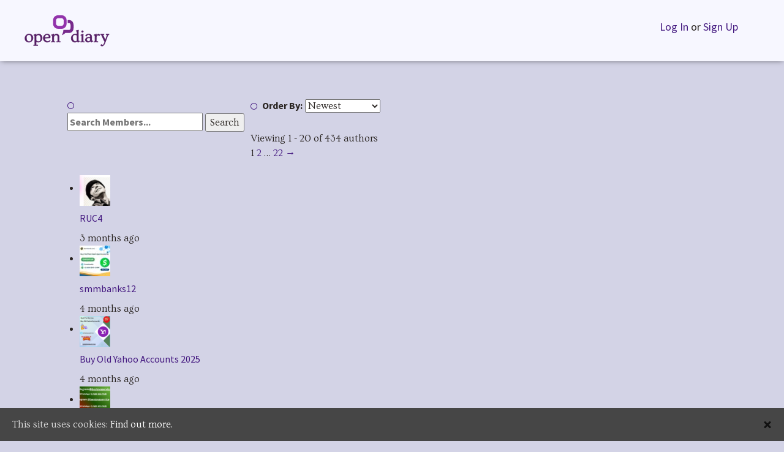

--- FILE ---
content_type: text/html; charset=UTF-8
request_url: https://www.opendiary.com/circles/mindfulness/members/post.php/%7B%7B%20data.uploadedToLink%20%7D%7D/
body_size: 34192
content:
<!DOCTYPE html>
<html lang="en-US">
<head>
		<link rel="shortcut icon" href="https://www.opendiary.com/wp-content/themes/opendiary/assets/images/icons/favicon.ico" />
	<link rel="apple-touch-icon" sizes="57x57" href="https://www.opendiary.com/wp-content/themes/opendiary/assets/images/icons/apple-icon-57x57.png">
	<link rel="apple-touch-icon" sizes="60x60" href="https://www.opendiary.com/wp-content/themes/opendiary/assets/images/icons/apple-icon-60x60.png">
	<link rel="apple-touch-icon" sizes="72x72" href="https://www.opendiary.com/wp-content/themes/opendiary/assets/images/icons/apple-icon-72x72.png">
	<link rel="apple-touch-icon" sizes="76x76" href="https://www.opendiary.com/wp-content/themes/opendiary/assets/images/icons/apple-icon-76x76.png">
	<link rel="apple-touch-icon" sizes="114x114" href="https://www.opendiary.com/wp-content/themes/opendiary/assets/images/icons/apple-icon-114x114.png">
	<link rel="apple-touch-icon" sizes="120x120" href="https://www.opendiary.com/wp-content/themes/opendiary/assets/images/icons/apple-icon-120x120.png">
	<link rel="apple-touch-icon" sizes="144x144" href="https://www.opendiary.com/wp-content/themes/opendiary/assets/images/icons/apple-icon-144x144.png">
	<link rel="apple-touch-icon" sizes="152x152" href="https://www.opendiary.com/wp-content/themes/opendiary/assets/images/icons/apple-icon-152x152.png">
	<link rel="apple-touch-icon" sizes="180x180" href="https://www.opendiary.com/wp-content/themes/opendiary/assets/images/icons/apple-icon-180x180.png">
	<link rel="icon" type="image/png" sizes="192x192"  href="https://www.opendiary.com/wp-content/themes/opendiary/assets/images/icons/android-icon-192x192.png">
	<link rel="icon" type="image/png" sizes="32x32" href="https://www.opendiary.com/wp-content/themes/opendiary/assets/images/icons/favicon-32x32.png">
	<link rel="icon" type="image/png" sizes="96x96" href="https://www.opendiary.com/wp-content/themes/opendiary/assets/images/icons/favicon-96x96.png">
	<link rel="icon" type="image/png" sizes="16x16" href="https://www.opendiary.com/wp-content/themes/opendiary/assets/images/icons/favicon-16x16.png">
	<link rel="manifest" href="https://www.opendiary.com/wp-content/themes/opendiary/assets/images/icons/manifest.json">
	<meta name="msapplication-TileColor" content="#ffffff">
	<meta name="msapplication-TileImage" content="https://www.opendiary.com/wp-content/themes/opendiary/assets/images/icons/ms-icon-144x144.png">
	<meta name="theme-color" content="#ffffff">

	<meta charset="UTF-8"><script type="text/javascript">(window.NREUM||(NREUM={})).init={ajax:{deny_list:["bam.nr-data.net"]},feature_flags:["soft_nav"]};(window.NREUM||(NREUM={})).loader_config={licenseKey:"d8c57ec61f",applicationID:"88364319",browserID:"88364995"};;/*! For license information please see nr-loader-rum-1.308.0.min.js.LICENSE.txt */
(()=>{var e,t,r={163:(e,t,r)=>{"use strict";r.d(t,{j:()=>E});var n=r(384),i=r(1741);var a=r(2555);r(860).K7.genericEvents;const s="experimental.resources",o="register",c=e=>{if(!e||"string"!=typeof e)return!1;try{document.createDocumentFragment().querySelector(e)}catch{return!1}return!0};var d=r(2614),u=r(944),l=r(8122);const f="[data-nr-mask]",g=e=>(0,l.a)(e,(()=>{const e={feature_flags:[],experimental:{allow_registered_children:!1,resources:!1},mask_selector:"*",block_selector:"[data-nr-block]",mask_input_options:{color:!1,date:!1,"datetime-local":!1,email:!1,month:!1,number:!1,range:!1,search:!1,tel:!1,text:!1,time:!1,url:!1,week:!1,textarea:!1,select:!1,password:!0}};return{ajax:{deny_list:void 0,block_internal:!0,enabled:!0,autoStart:!0},api:{get allow_registered_children(){return e.feature_flags.includes(o)||e.experimental.allow_registered_children},set allow_registered_children(t){e.experimental.allow_registered_children=t},duplicate_registered_data:!1},browser_consent_mode:{enabled:!1},distributed_tracing:{enabled:void 0,exclude_newrelic_header:void 0,cors_use_newrelic_header:void 0,cors_use_tracecontext_headers:void 0,allowed_origins:void 0},get feature_flags(){return e.feature_flags},set feature_flags(t){e.feature_flags=t},generic_events:{enabled:!0,autoStart:!0},harvest:{interval:30},jserrors:{enabled:!0,autoStart:!0},logging:{enabled:!0,autoStart:!0},metrics:{enabled:!0,autoStart:!0},obfuscate:void 0,page_action:{enabled:!0},page_view_event:{enabled:!0,autoStart:!0},page_view_timing:{enabled:!0,autoStart:!0},performance:{capture_marks:!1,capture_measures:!1,capture_detail:!0,resources:{get enabled(){return e.feature_flags.includes(s)||e.experimental.resources},set enabled(t){e.experimental.resources=t},asset_types:[],first_party_domains:[],ignore_newrelic:!0}},privacy:{cookies_enabled:!0},proxy:{assets:void 0,beacon:void 0},session:{expiresMs:d.wk,inactiveMs:d.BB},session_replay:{autoStart:!0,enabled:!1,preload:!1,sampling_rate:10,error_sampling_rate:100,collect_fonts:!1,inline_images:!1,fix_stylesheets:!0,mask_all_inputs:!0,get mask_text_selector(){return e.mask_selector},set mask_text_selector(t){c(t)?e.mask_selector="".concat(t,",").concat(f):""===t||null===t?e.mask_selector=f:(0,u.R)(5,t)},get block_class(){return"nr-block"},get ignore_class(){return"nr-ignore"},get mask_text_class(){return"nr-mask"},get block_selector(){return e.block_selector},set block_selector(t){c(t)?e.block_selector+=",".concat(t):""!==t&&(0,u.R)(6,t)},get mask_input_options(){return e.mask_input_options},set mask_input_options(t){t&&"object"==typeof t?e.mask_input_options={...t,password:!0}:(0,u.R)(7,t)}},session_trace:{enabled:!0,autoStart:!0},soft_navigations:{enabled:!0,autoStart:!0},spa:{enabled:!0,autoStart:!0},ssl:void 0,user_actions:{enabled:!0,elementAttributes:["id","className","tagName","type"]}}})());var p=r(6154),m=r(9324);let h=0;const v={buildEnv:m.F3,distMethod:m.Xs,version:m.xv,originTime:p.WN},b={consented:!1},y={appMetadata:{},get consented(){return this.session?.state?.consent||b.consented},set consented(e){b.consented=e},customTransaction:void 0,denyList:void 0,disabled:!1,harvester:void 0,isolatedBacklog:!1,isRecording:!1,loaderType:void 0,maxBytes:3e4,obfuscator:void 0,onerror:void 0,ptid:void 0,releaseIds:{},session:void 0,timeKeeper:void 0,registeredEntities:[],jsAttributesMetadata:{bytes:0},get harvestCount(){return++h}},_=e=>{const t=(0,l.a)(e,y),r=Object.keys(v).reduce((e,t)=>(e[t]={value:v[t],writable:!1,configurable:!0,enumerable:!0},e),{});return Object.defineProperties(t,r)};var w=r(5701);const x=e=>{const t=e.startsWith("http");e+="/",r.p=t?e:"https://"+e};var R=r(7836),k=r(3241);const A={accountID:void 0,trustKey:void 0,agentID:void 0,licenseKey:void 0,applicationID:void 0,xpid:void 0},S=e=>(0,l.a)(e,A),T=new Set;function E(e,t={},r,s){let{init:o,info:c,loader_config:d,runtime:u={},exposed:l=!0}=t;if(!c){const e=(0,n.pV)();o=e.init,c=e.info,d=e.loader_config}e.init=g(o||{}),e.loader_config=S(d||{}),c.jsAttributes??={},p.bv&&(c.jsAttributes.isWorker=!0),e.info=(0,a.D)(c);const f=e.init,m=[c.beacon,c.errorBeacon];T.has(e.agentIdentifier)||(f.proxy.assets&&(x(f.proxy.assets),m.push(f.proxy.assets)),f.proxy.beacon&&m.push(f.proxy.beacon),e.beacons=[...m],function(e){const t=(0,n.pV)();Object.getOwnPropertyNames(i.W.prototype).forEach(r=>{const n=i.W.prototype[r];if("function"!=typeof n||"constructor"===n)return;let a=t[r];e[r]&&!1!==e.exposed&&"micro-agent"!==e.runtime?.loaderType&&(t[r]=(...t)=>{const n=e[r](...t);return a?a(...t):n})})}(e),(0,n.US)("activatedFeatures",w.B)),u.denyList=[...f.ajax.deny_list||[],...f.ajax.block_internal?m:[]],u.ptid=e.agentIdentifier,u.loaderType=r,e.runtime=_(u),T.has(e.agentIdentifier)||(e.ee=R.ee.get(e.agentIdentifier),e.exposed=l,(0,k.W)({agentIdentifier:e.agentIdentifier,drained:!!w.B?.[e.agentIdentifier],type:"lifecycle",name:"initialize",feature:void 0,data:e.config})),T.add(e.agentIdentifier)}},384:(e,t,r)=>{"use strict";r.d(t,{NT:()=>s,US:()=>u,Zm:()=>o,bQ:()=>d,dV:()=>c,pV:()=>l});var n=r(6154),i=r(1863),a=r(1910);const s={beacon:"bam.nr-data.net",errorBeacon:"bam.nr-data.net"};function o(){return n.gm.NREUM||(n.gm.NREUM={}),void 0===n.gm.newrelic&&(n.gm.newrelic=n.gm.NREUM),n.gm.NREUM}function c(){let e=o();return e.o||(e.o={ST:n.gm.setTimeout,SI:n.gm.setImmediate||n.gm.setInterval,CT:n.gm.clearTimeout,XHR:n.gm.XMLHttpRequest,REQ:n.gm.Request,EV:n.gm.Event,PR:n.gm.Promise,MO:n.gm.MutationObserver,FETCH:n.gm.fetch,WS:n.gm.WebSocket},(0,a.i)(...Object.values(e.o))),e}function d(e,t){let r=o();r.initializedAgents??={},t.initializedAt={ms:(0,i.t)(),date:new Date},r.initializedAgents[e]=t}function u(e,t){o()[e]=t}function l(){return function(){let e=o();const t=e.info||{};e.info={beacon:s.beacon,errorBeacon:s.errorBeacon,...t}}(),function(){let e=o();const t=e.init||{};e.init={...t}}(),c(),function(){let e=o();const t=e.loader_config||{};e.loader_config={...t}}(),o()}},782:(e,t,r)=>{"use strict";r.d(t,{T:()=>n});const n=r(860).K7.pageViewTiming},860:(e,t,r)=>{"use strict";r.d(t,{$J:()=>u,K7:()=>c,P3:()=>d,XX:()=>i,Yy:()=>o,df:()=>a,qY:()=>n,v4:()=>s});const n="events",i="jserrors",a="browser/blobs",s="rum",o="browser/logs",c={ajax:"ajax",genericEvents:"generic_events",jserrors:i,logging:"logging",metrics:"metrics",pageAction:"page_action",pageViewEvent:"page_view_event",pageViewTiming:"page_view_timing",sessionReplay:"session_replay",sessionTrace:"session_trace",softNav:"soft_navigations",spa:"spa"},d={[c.pageViewEvent]:1,[c.pageViewTiming]:2,[c.metrics]:3,[c.jserrors]:4,[c.spa]:5,[c.ajax]:6,[c.sessionTrace]:7,[c.softNav]:8,[c.sessionReplay]:9,[c.logging]:10,[c.genericEvents]:11},u={[c.pageViewEvent]:s,[c.pageViewTiming]:n,[c.ajax]:n,[c.spa]:n,[c.softNav]:n,[c.metrics]:i,[c.jserrors]:i,[c.sessionTrace]:a,[c.sessionReplay]:a,[c.logging]:o,[c.genericEvents]:"ins"}},944:(e,t,r)=>{"use strict";r.d(t,{R:()=>i});var n=r(3241);function i(e,t){"function"==typeof console.debug&&(console.debug("New Relic Warning: https://github.com/newrelic/newrelic-browser-agent/blob/main/docs/warning-codes.md#".concat(e),t),(0,n.W)({agentIdentifier:null,drained:null,type:"data",name:"warn",feature:"warn",data:{code:e,secondary:t}}))}},1687:(e,t,r)=>{"use strict";r.d(t,{Ak:()=>d,Ze:()=>f,x3:()=>u});var n=r(3241),i=r(7836),a=r(3606),s=r(860),o=r(2646);const c={};function d(e,t){const r={staged:!1,priority:s.P3[t]||0};l(e),c[e].get(t)||c[e].set(t,r)}function u(e,t){e&&c[e]&&(c[e].get(t)&&c[e].delete(t),p(e,t,!1),c[e].size&&g(e))}function l(e){if(!e)throw new Error("agentIdentifier required");c[e]||(c[e]=new Map)}function f(e="",t="feature",r=!1){if(l(e),!e||!c[e].get(t)||r)return p(e,t);c[e].get(t).staged=!0,g(e)}function g(e){const t=Array.from(c[e]);t.every(([e,t])=>t.staged)&&(t.sort((e,t)=>e[1].priority-t[1].priority),t.forEach(([t])=>{c[e].delete(t),p(e,t)}))}function p(e,t,r=!0){const s=e?i.ee.get(e):i.ee,c=a.i.handlers;if(!s.aborted&&s.backlog&&c){if((0,n.W)({agentIdentifier:e,type:"lifecycle",name:"drain",feature:t}),r){const e=s.backlog[t],r=c[t];if(r){for(let t=0;e&&t<e.length;++t)m(e[t],r);Object.entries(r).forEach(([e,t])=>{Object.values(t||{}).forEach(t=>{t[0]?.on&&t[0]?.context()instanceof o.y&&t[0].on(e,t[1])})})}}s.isolatedBacklog||delete c[t],s.backlog[t]=null,s.emit("drain-"+t,[])}}function m(e,t){var r=e[1];Object.values(t[r]||{}).forEach(t=>{var r=e[0];if(t[0]===r){var n=t[1],i=e[3],a=e[2];n.apply(i,a)}})}},1738:(e,t,r)=>{"use strict";r.d(t,{U:()=>g,Y:()=>f});var n=r(3241),i=r(9908),a=r(1863),s=r(944),o=r(5701),c=r(3969),d=r(8362),u=r(860),l=r(4261);function f(e,t,r,a){const f=a||r;!f||f[e]&&f[e]!==d.d.prototype[e]||(f[e]=function(){(0,i.p)(c.xV,["API/"+e+"/called"],void 0,u.K7.metrics,r.ee),(0,n.W)({agentIdentifier:r.agentIdentifier,drained:!!o.B?.[r.agentIdentifier],type:"data",name:"api",feature:l.Pl+e,data:{}});try{return t.apply(this,arguments)}catch(e){(0,s.R)(23,e)}})}function g(e,t,r,n,s){const o=e.info;null===r?delete o.jsAttributes[t]:o.jsAttributes[t]=r,(s||null===r)&&(0,i.p)(l.Pl+n,[(0,a.t)(),t,r],void 0,"session",e.ee)}},1741:(e,t,r)=>{"use strict";r.d(t,{W:()=>a});var n=r(944),i=r(4261);class a{#e(e,...t){if(this[e]!==a.prototype[e])return this[e](...t);(0,n.R)(35,e)}addPageAction(e,t){return this.#e(i.hG,e,t)}register(e){return this.#e(i.eY,e)}recordCustomEvent(e,t){return this.#e(i.fF,e,t)}setPageViewName(e,t){return this.#e(i.Fw,e,t)}setCustomAttribute(e,t,r){return this.#e(i.cD,e,t,r)}noticeError(e,t){return this.#e(i.o5,e,t)}setUserId(e,t=!1){return this.#e(i.Dl,e,t)}setApplicationVersion(e){return this.#e(i.nb,e)}setErrorHandler(e){return this.#e(i.bt,e)}addRelease(e,t){return this.#e(i.k6,e,t)}log(e,t){return this.#e(i.$9,e,t)}start(){return this.#e(i.d3)}finished(e){return this.#e(i.BL,e)}recordReplay(){return this.#e(i.CH)}pauseReplay(){return this.#e(i.Tb)}addToTrace(e){return this.#e(i.U2,e)}setCurrentRouteName(e){return this.#e(i.PA,e)}interaction(e){return this.#e(i.dT,e)}wrapLogger(e,t,r){return this.#e(i.Wb,e,t,r)}measure(e,t){return this.#e(i.V1,e,t)}consent(e){return this.#e(i.Pv,e)}}},1863:(e,t,r)=>{"use strict";function n(){return Math.floor(performance.now())}r.d(t,{t:()=>n})},1910:(e,t,r)=>{"use strict";r.d(t,{i:()=>a});var n=r(944);const i=new Map;function a(...e){return e.every(e=>{if(i.has(e))return i.get(e);const t="function"==typeof e?e.toString():"",r=t.includes("[native code]"),a=t.includes("nrWrapper");return r||a||(0,n.R)(64,e?.name||t),i.set(e,r),r})}},2555:(e,t,r)=>{"use strict";r.d(t,{D:()=>o,f:()=>s});var n=r(384),i=r(8122);const a={beacon:n.NT.beacon,errorBeacon:n.NT.errorBeacon,licenseKey:void 0,applicationID:void 0,sa:void 0,queueTime:void 0,applicationTime:void 0,ttGuid:void 0,user:void 0,account:void 0,product:void 0,extra:void 0,jsAttributes:{},userAttributes:void 0,atts:void 0,transactionName:void 0,tNamePlain:void 0};function s(e){try{return!!e.licenseKey&&!!e.errorBeacon&&!!e.applicationID}catch(e){return!1}}const o=e=>(0,i.a)(e,a)},2614:(e,t,r)=>{"use strict";r.d(t,{BB:()=>s,H3:()=>n,g:()=>d,iL:()=>c,tS:()=>o,uh:()=>i,wk:()=>a});const n="NRBA",i="SESSION",a=144e5,s=18e5,o={STARTED:"session-started",PAUSE:"session-pause",RESET:"session-reset",RESUME:"session-resume",UPDATE:"session-update"},c={SAME_TAB:"same-tab",CROSS_TAB:"cross-tab"},d={OFF:0,FULL:1,ERROR:2}},2646:(e,t,r)=>{"use strict";r.d(t,{y:()=>n});class n{constructor(e){this.contextId=e}}},2843:(e,t,r)=>{"use strict";r.d(t,{G:()=>a,u:()=>i});var n=r(3878);function i(e,t=!1,r,i){(0,n.DD)("visibilitychange",function(){if(t)return void("hidden"===document.visibilityState&&e());e(document.visibilityState)},r,i)}function a(e,t,r){(0,n.sp)("pagehide",e,t,r)}},3241:(e,t,r)=>{"use strict";r.d(t,{W:()=>a});var n=r(6154);const i="newrelic";function a(e={}){try{n.gm.dispatchEvent(new CustomEvent(i,{detail:e}))}catch(e){}}},3606:(e,t,r)=>{"use strict";r.d(t,{i:()=>a});var n=r(9908);a.on=s;var i=a.handlers={};function a(e,t,r,a){s(a||n.d,i,e,t,r)}function s(e,t,r,i,a){a||(a="feature"),e||(e=n.d);var s=t[a]=t[a]||{};(s[r]=s[r]||[]).push([e,i])}},3878:(e,t,r)=>{"use strict";function n(e,t){return{capture:e,passive:!1,signal:t}}function i(e,t,r=!1,i){window.addEventListener(e,t,n(r,i))}function a(e,t,r=!1,i){document.addEventListener(e,t,n(r,i))}r.d(t,{DD:()=>a,jT:()=>n,sp:()=>i})},3969:(e,t,r)=>{"use strict";r.d(t,{TZ:()=>n,XG:()=>o,rs:()=>i,xV:()=>s,z_:()=>a});const n=r(860).K7.metrics,i="sm",a="cm",s="storeSupportabilityMetrics",o="storeEventMetrics"},4234:(e,t,r)=>{"use strict";r.d(t,{W:()=>a});var n=r(7836),i=r(1687);class a{constructor(e,t){this.agentIdentifier=e,this.ee=n.ee.get(e),this.featureName=t,this.blocked=!1}deregisterDrain(){(0,i.x3)(this.agentIdentifier,this.featureName)}}},4261:(e,t,r)=>{"use strict";r.d(t,{$9:()=>d,BL:()=>o,CH:()=>g,Dl:()=>_,Fw:()=>y,PA:()=>h,Pl:()=>n,Pv:()=>k,Tb:()=>l,U2:()=>a,V1:()=>R,Wb:()=>x,bt:()=>b,cD:()=>v,d3:()=>w,dT:()=>c,eY:()=>p,fF:()=>f,hG:()=>i,k6:()=>s,nb:()=>m,o5:()=>u});const n="api-",i="addPageAction",a="addToTrace",s="addRelease",o="finished",c="interaction",d="log",u="noticeError",l="pauseReplay",f="recordCustomEvent",g="recordReplay",p="register",m="setApplicationVersion",h="setCurrentRouteName",v="setCustomAttribute",b="setErrorHandler",y="setPageViewName",_="setUserId",w="start",x="wrapLogger",R="measure",k="consent"},5289:(e,t,r)=>{"use strict";r.d(t,{GG:()=>s,Qr:()=>c,sB:()=>o});var n=r(3878),i=r(6389);function a(){return"undefined"==typeof document||"complete"===document.readyState}function s(e,t){if(a())return e();const r=(0,i.J)(e),s=setInterval(()=>{a()&&(clearInterval(s),r())},500);(0,n.sp)("load",r,t)}function o(e){if(a())return e();(0,n.DD)("DOMContentLoaded",e)}function c(e){if(a())return e();(0,n.sp)("popstate",e)}},5607:(e,t,r)=>{"use strict";r.d(t,{W:()=>n});const n=(0,r(9566).bz)()},5701:(e,t,r)=>{"use strict";r.d(t,{B:()=>a,t:()=>s});var n=r(3241);const i=new Set,a={};function s(e,t){const r=t.agentIdentifier;a[r]??={},e&&"object"==typeof e&&(i.has(r)||(t.ee.emit("rumresp",[e]),a[r]=e,i.add(r),(0,n.W)({agentIdentifier:r,loaded:!0,drained:!0,type:"lifecycle",name:"load",feature:void 0,data:e})))}},6154:(e,t,r)=>{"use strict";r.d(t,{OF:()=>c,RI:()=>i,WN:()=>u,bv:()=>a,eN:()=>l,gm:()=>s,mw:()=>o,sb:()=>d});var n=r(1863);const i="undefined"!=typeof window&&!!window.document,a="undefined"!=typeof WorkerGlobalScope&&("undefined"!=typeof self&&self instanceof WorkerGlobalScope&&self.navigator instanceof WorkerNavigator||"undefined"!=typeof globalThis&&globalThis instanceof WorkerGlobalScope&&globalThis.navigator instanceof WorkerNavigator),s=i?window:"undefined"!=typeof WorkerGlobalScope&&("undefined"!=typeof self&&self instanceof WorkerGlobalScope&&self||"undefined"!=typeof globalThis&&globalThis instanceof WorkerGlobalScope&&globalThis),o=Boolean("hidden"===s?.document?.visibilityState),c=/iPad|iPhone|iPod/.test(s.navigator?.userAgent),d=c&&"undefined"==typeof SharedWorker,u=((()=>{const e=s.navigator?.userAgent?.match(/Firefox[/\s](\d+\.\d+)/);Array.isArray(e)&&e.length>=2&&e[1]})(),Date.now()-(0,n.t)()),l=()=>"undefined"!=typeof PerformanceNavigationTiming&&s?.performance?.getEntriesByType("navigation")?.[0]?.responseStart},6389:(e,t,r)=>{"use strict";function n(e,t=500,r={}){const n=r?.leading||!1;let i;return(...r)=>{n&&void 0===i&&(e.apply(this,r),i=setTimeout(()=>{i=clearTimeout(i)},t)),n||(clearTimeout(i),i=setTimeout(()=>{e.apply(this,r)},t))}}function i(e){let t=!1;return(...r)=>{t||(t=!0,e.apply(this,r))}}r.d(t,{J:()=>i,s:()=>n})},6630:(e,t,r)=>{"use strict";r.d(t,{T:()=>n});const n=r(860).K7.pageViewEvent},7699:(e,t,r)=>{"use strict";r.d(t,{It:()=>a,KC:()=>o,No:()=>i,qh:()=>s});var n=r(860);const i=16e3,a=1e6,s="SESSION_ERROR",o={[n.K7.logging]:!0,[n.K7.genericEvents]:!1,[n.K7.jserrors]:!1,[n.K7.ajax]:!1}},7836:(e,t,r)=>{"use strict";r.d(t,{P:()=>o,ee:()=>c});var n=r(384),i=r(8990),a=r(2646),s=r(5607);const o="nr@context:".concat(s.W),c=function e(t,r){var n={},s={},u={},l=!1;try{l=16===r.length&&d.initializedAgents?.[r]?.runtime.isolatedBacklog}catch(e){}var f={on:p,addEventListener:p,removeEventListener:function(e,t){var r=n[e];if(!r)return;for(var i=0;i<r.length;i++)r[i]===t&&r.splice(i,1)},emit:function(e,r,n,i,a){!1!==a&&(a=!0);if(c.aborted&&!i)return;t&&a&&t.emit(e,r,n);var o=g(n);m(e).forEach(e=>{e.apply(o,r)});var d=v()[s[e]];d&&d.push([f,e,r,o]);return o},get:h,listeners:m,context:g,buffer:function(e,t){const r=v();if(t=t||"feature",f.aborted)return;Object.entries(e||{}).forEach(([e,n])=>{s[n]=t,t in r||(r[t]=[])})},abort:function(){f._aborted=!0,Object.keys(f.backlog).forEach(e=>{delete f.backlog[e]})},isBuffering:function(e){return!!v()[s[e]]},debugId:r,backlog:l?{}:t&&"object"==typeof t.backlog?t.backlog:{},isolatedBacklog:l};return Object.defineProperty(f,"aborted",{get:()=>{let e=f._aborted||!1;return e||(t&&(e=t.aborted),e)}}),f;function g(e){return e&&e instanceof a.y?e:e?(0,i.I)(e,o,()=>new a.y(o)):new a.y(o)}function p(e,t){n[e]=m(e).concat(t)}function m(e){return n[e]||[]}function h(t){return u[t]=u[t]||e(f,t)}function v(){return f.backlog}}(void 0,"globalEE"),d=(0,n.Zm)();d.ee||(d.ee=c)},8122:(e,t,r)=>{"use strict";r.d(t,{a:()=>i});var n=r(944);function i(e,t){try{if(!e||"object"!=typeof e)return(0,n.R)(3);if(!t||"object"!=typeof t)return(0,n.R)(4);const r=Object.create(Object.getPrototypeOf(t),Object.getOwnPropertyDescriptors(t)),a=0===Object.keys(r).length?e:r;for(let s in a)if(void 0!==e[s])try{if(null===e[s]){r[s]=null;continue}Array.isArray(e[s])&&Array.isArray(t[s])?r[s]=Array.from(new Set([...e[s],...t[s]])):"object"==typeof e[s]&&"object"==typeof t[s]?r[s]=i(e[s],t[s]):r[s]=e[s]}catch(e){r[s]||(0,n.R)(1,e)}return r}catch(e){(0,n.R)(2,e)}}},8362:(e,t,r)=>{"use strict";r.d(t,{d:()=>a});var n=r(9566),i=r(1741);class a extends i.W{agentIdentifier=(0,n.LA)(16)}},8374:(e,t,r)=>{r.nc=(()=>{try{return document?.currentScript?.nonce}catch(e){}return""})()},8990:(e,t,r)=>{"use strict";r.d(t,{I:()=>i});var n=Object.prototype.hasOwnProperty;function i(e,t,r){if(n.call(e,t))return e[t];var i=r();if(Object.defineProperty&&Object.keys)try{return Object.defineProperty(e,t,{value:i,writable:!0,enumerable:!1}),i}catch(e){}return e[t]=i,i}},9324:(e,t,r)=>{"use strict";r.d(t,{F3:()=>i,Xs:()=>a,xv:()=>n});const n="1.308.0",i="PROD",a="CDN"},9566:(e,t,r)=>{"use strict";r.d(t,{LA:()=>o,bz:()=>s});var n=r(6154);const i="xxxxxxxx-xxxx-4xxx-yxxx-xxxxxxxxxxxx";function a(e,t){return e?15&e[t]:16*Math.random()|0}function s(){const e=n.gm?.crypto||n.gm?.msCrypto;let t,r=0;return e&&e.getRandomValues&&(t=e.getRandomValues(new Uint8Array(30))),i.split("").map(e=>"x"===e?a(t,r++).toString(16):"y"===e?(3&a()|8).toString(16):e).join("")}function o(e){const t=n.gm?.crypto||n.gm?.msCrypto;let r,i=0;t&&t.getRandomValues&&(r=t.getRandomValues(new Uint8Array(e)));const s=[];for(var o=0;o<e;o++)s.push(a(r,i++).toString(16));return s.join("")}},9908:(e,t,r)=>{"use strict";r.d(t,{d:()=>n,p:()=>i});var n=r(7836).ee.get("handle");function i(e,t,r,i,a){a?(a.buffer([e],i),a.emit(e,t,r)):(n.buffer([e],i),n.emit(e,t,r))}}},n={};function i(e){var t=n[e];if(void 0!==t)return t.exports;var a=n[e]={exports:{}};return r[e](a,a.exports,i),a.exports}i.m=r,i.d=(e,t)=>{for(var r in t)i.o(t,r)&&!i.o(e,r)&&Object.defineProperty(e,r,{enumerable:!0,get:t[r]})},i.f={},i.e=e=>Promise.all(Object.keys(i.f).reduce((t,r)=>(i.f[r](e,t),t),[])),i.u=e=>"nr-rum-1.308.0.min.js",i.o=(e,t)=>Object.prototype.hasOwnProperty.call(e,t),e={},t="NRBA-1.308.0.PROD:",i.l=(r,n,a,s)=>{if(e[r])e[r].push(n);else{var o,c;if(void 0!==a)for(var d=document.getElementsByTagName("script"),u=0;u<d.length;u++){var l=d[u];if(l.getAttribute("src")==r||l.getAttribute("data-webpack")==t+a){o=l;break}}if(!o){c=!0;var f={296:"sha512-+MIMDsOcckGXa1EdWHqFNv7P+JUkd5kQwCBr3KE6uCvnsBNUrdSt4a/3/L4j4TxtnaMNjHpza2/erNQbpacJQA=="};(o=document.createElement("script")).charset="utf-8",i.nc&&o.setAttribute("nonce",i.nc),o.setAttribute("data-webpack",t+a),o.src=r,0!==o.src.indexOf(window.location.origin+"/")&&(o.crossOrigin="anonymous"),f[s]&&(o.integrity=f[s])}e[r]=[n];var g=(t,n)=>{o.onerror=o.onload=null,clearTimeout(p);var i=e[r];if(delete e[r],o.parentNode&&o.parentNode.removeChild(o),i&&i.forEach(e=>e(n)),t)return t(n)},p=setTimeout(g.bind(null,void 0,{type:"timeout",target:o}),12e4);o.onerror=g.bind(null,o.onerror),o.onload=g.bind(null,o.onload),c&&document.head.appendChild(o)}},i.r=e=>{"undefined"!=typeof Symbol&&Symbol.toStringTag&&Object.defineProperty(e,Symbol.toStringTag,{value:"Module"}),Object.defineProperty(e,"__esModule",{value:!0})},i.p="https://js-agent.newrelic.com/",(()=>{var e={374:0,840:0};i.f.j=(t,r)=>{var n=i.o(e,t)?e[t]:void 0;if(0!==n)if(n)r.push(n[2]);else{var a=new Promise((r,i)=>n=e[t]=[r,i]);r.push(n[2]=a);var s=i.p+i.u(t),o=new Error;i.l(s,r=>{if(i.o(e,t)&&(0!==(n=e[t])&&(e[t]=void 0),n)){var a=r&&("load"===r.type?"missing":r.type),s=r&&r.target&&r.target.src;o.message="Loading chunk "+t+" failed: ("+a+": "+s+")",o.name="ChunkLoadError",o.type=a,o.request=s,n[1](o)}},"chunk-"+t,t)}};var t=(t,r)=>{var n,a,[s,o,c]=r,d=0;if(s.some(t=>0!==e[t])){for(n in o)i.o(o,n)&&(i.m[n]=o[n]);if(c)c(i)}for(t&&t(r);d<s.length;d++)a=s[d],i.o(e,a)&&e[a]&&e[a][0](),e[a]=0},r=self["webpackChunk:NRBA-1.308.0.PROD"]=self["webpackChunk:NRBA-1.308.0.PROD"]||[];r.forEach(t.bind(null,0)),r.push=t.bind(null,r.push.bind(r))})(),(()=>{"use strict";i(8374);var e=i(8362),t=i(860);const r=Object.values(t.K7);var n=i(163);var a=i(9908),s=i(1863),o=i(4261),c=i(1738);var d=i(1687),u=i(4234),l=i(5289),f=i(6154),g=i(944),p=i(384);const m=e=>f.RI&&!0===e?.privacy.cookies_enabled;function h(e){return!!(0,p.dV)().o.MO&&m(e)&&!0===e?.session_trace.enabled}var v=i(6389),b=i(7699);class y extends u.W{constructor(e,t){super(e.agentIdentifier,t),this.agentRef=e,this.abortHandler=void 0,this.featAggregate=void 0,this.loadedSuccessfully=void 0,this.onAggregateImported=new Promise(e=>{this.loadedSuccessfully=e}),this.deferred=Promise.resolve(),!1===e.init[this.featureName].autoStart?this.deferred=new Promise((t,r)=>{this.ee.on("manual-start-all",(0,v.J)(()=>{(0,d.Ak)(e.agentIdentifier,this.featureName),t()}))}):(0,d.Ak)(e.agentIdentifier,t)}importAggregator(e,t,r={}){if(this.featAggregate)return;const n=async()=>{let n;await this.deferred;try{if(m(e.init)){const{setupAgentSession:t}=await i.e(296).then(i.bind(i,3305));n=t(e)}}catch(e){(0,g.R)(20,e),this.ee.emit("internal-error",[e]),(0,a.p)(b.qh,[e],void 0,this.featureName,this.ee)}try{if(!this.#t(this.featureName,n,e.init))return(0,d.Ze)(this.agentIdentifier,this.featureName),void this.loadedSuccessfully(!1);const{Aggregate:i}=await t();this.featAggregate=new i(e,r),e.runtime.harvester.initializedAggregates.push(this.featAggregate),this.loadedSuccessfully(!0)}catch(e){(0,g.R)(34,e),this.abortHandler?.(),(0,d.Ze)(this.agentIdentifier,this.featureName,!0),this.loadedSuccessfully(!1),this.ee&&this.ee.abort()}};f.RI?(0,l.GG)(()=>n(),!0):n()}#t(e,r,n){if(this.blocked)return!1;switch(e){case t.K7.sessionReplay:return h(n)&&!!r;case t.K7.sessionTrace:return!!r;default:return!0}}}var _=i(6630),w=i(2614),x=i(3241);class R extends y{static featureName=_.T;constructor(e){var t;super(e,_.T),this.setupInspectionEvents(e.agentIdentifier),t=e,(0,c.Y)(o.Fw,function(e,r){"string"==typeof e&&("/"!==e.charAt(0)&&(e="/"+e),t.runtime.customTransaction=(r||"http://custom.transaction")+e,(0,a.p)(o.Pl+o.Fw,[(0,s.t)()],void 0,void 0,t.ee))},t),this.importAggregator(e,()=>i.e(296).then(i.bind(i,3943)))}setupInspectionEvents(e){const t=(t,r)=>{t&&(0,x.W)({agentIdentifier:e,timeStamp:t.timeStamp,loaded:"complete"===t.target.readyState,type:"window",name:r,data:t.target.location+""})};(0,l.sB)(e=>{t(e,"DOMContentLoaded")}),(0,l.GG)(e=>{t(e,"load")}),(0,l.Qr)(e=>{t(e,"navigate")}),this.ee.on(w.tS.UPDATE,(t,r)=>{(0,x.W)({agentIdentifier:e,type:"lifecycle",name:"session",data:r})})}}class k extends e.d{constructor(e){var t;(super(),f.gm)?(this.features={},(0,p.bQ)(this.agentIdentifier,this),this.desiredFeatures=new Set(e.features||[]),this.desiredFeatures.add(R),(0,n.j)(this,e,e.loaderType||"agent"),t=this,(0,c.Y)(o.cD,function(e,r,n=!1){if("string"==typeof e){if(["string","number","boolean"].includes(typeof r)||null===r)return(0,c.U)(t,e,r,o.cD,n);(0,g.R)(40,typeof r)}else(0,g.R)(39,typeof e)},t),function(e){(0,c.Y)(o.Dl,function(t,r=!1){if("string"!=typeof t&&null!==t)return void(0,g.R)(41,typeof t);const n=e.info.jsAttributes["enduser.id"];r&&null!=n&&n!==t?(0,a.p)(o.Pl+"setUserIdAndResetSession",[t],void 0,"session",e.ee):(0,c.U)(e,"enduser.id",t,o.Dl,!0)},e)}(this),function(e){(0,c.Y)(o.nb,function(t){if("string"==typeof t||null===t)return(0,c.U)(e,"application.version",t,o.nb,!1);(0,g.R)(42,typeof t)},e)}(this),function(e){(0,c.Y)(o.d3,function(){e.ee.emit("manual-start-all")},e)}(this),function(e){(0,c.Y)(o.Pv,function(t=!0){if("boolean"==typeof t){if((0,a.p)(o.Pl+o.Pv,[t],void 0,"session",e.ee),e.runtime.consented=t,t){const t=e.features.page_view_event;t.onAggregateImported.then(e=>{const r=t.featAggregate;e&&!r.sentRum&&r.sendRum()})}}else(0,g.R)(65,typeof t)},e)}(this),this.run()):(0,g.R)(21)}get config(){return{info:this.info,init:this.init,loader_config:this.loader_config,runtime:this.runtime}}get api(){return this}run(){try{const e=function(e){const t={};return r.forEach(r=>{t[r]=!!e[r]?.enabled}),t}(this.init),n=[...this.desiredFeatures];n.sort((e,r)=>t.P3[e.featureName]-t.P3[r.featureName]),n.forEach(r=>{if(!e[r.featureName]&&r.featureName!==t.K7.pageViewEvent)return;if(r.featureName===t.K7.spa)return void(0,g.R)(67);const n=function(e){switch(e){case t.K7.ajax:return[t.K7.jserrors];case t.K7.sessionTrace:return[t.K7.ajax,t.K7.pageViewEvent];case t.K7.sessionReplay:return[t.K7.sessionTrace];case t.K7.pageViewTiming:return[t.K7.pageViewEvent];default:return[]}}(r.featureName).filter(e=>!(e in this.features));n.length>0&&(0,g.R)(36,{targetFeature:r.featureName,missingDependencies:n}),this.features[r.featureName]=new r(this)})}catch(e){(0,g.R)(22,e);for(const e in this.features)this.features[e].abortHandler?.();const t=(0,p.Zm)();delete t.initializedAgents[this.agentIdentifier]?.features,delete this.sharedAggregator;return t.ee.get(this.agentIdentifier).abort(),!1}}}var A=i(2843),S=i(782);class T extends y{static featureName=S.T;constructor(e){super(e,S.T),f.RI&&((0,A.u)(()=>(0,a.p)("docHidden",[(0,s.t)()],void 0,S.T,this.ee),!0),(0,A.G)(()=>(0,a.p)("winPagehide",[(0,s.t)()],void 0,S.T,this.ee)),this.importAggregator(e,()=>i.e(296).then(i.bind(i,2117))))}}var E=i(3969);class I extends y{static featureName=E.TZ;constructor(e){super(e,E.TZ),f.RI&&document.addEventListener("securitypolicyviolation",e=>{(0,a.p)(E.xV,["Generic/CSPViolation/Detected"],void 0,this.featureName,this.ee)}),this.importAggregator(e,()=>i.e(296).then(i.bind(i,9623)))}}new k({features:[R,T,I],loaderType:"lite"})})()})();</script>
	<meta name="viewport" content="width=device-width, user-scalable=no, initial-scale=1">
	<link rel="profile" href="http://gmpg.org/xfn/11">

	<!-- Google Analytics starts -->
	<script>
		(function(i,s,o,g,r,a,m){i['GoogleAnalyticsObject']=r;i[r]=i[r]||function(){
			(i[r].q=i[r].q||[]).push(arguments)},i[r].l=1*new Date();a=s.createElement(o),
			m=s.getElementsByTagName(o)[0];a.async=1;a.src=g;m.parentNode.insertBefore(a,m)
		})(window,document,'script','https://www.google-analytics.com/analytics.js','ga');

		ga('create', 'UA-99006294-1', 'auto');
		ga('send', 'pageview');
	</script>
	<!-- Google Analytics ends -->

	<title>Members &#8211; Mindfulness &#8211; Open Diary</title>
<link rel='dns-prefetch' href='//checkout.stripe.com' />
<link rel='dns-prefetch' href='//s.w.org' />
<link rel="alternate" type="application/rss+xml" title="Open Diary &raquo; Feed" href="https://www.opendiary.com/feed/" />
<link rel="alternate" type="application/rss+xml" title="Open Diary &raquo; Comments Feed" href="https://www.opendiary.com/comments/feed/" />
		<script type="text/javascript">
			window._wpemojiSettings = {"baseUrl":"https:\/\/s.w.org\/images\/core\/emoji\/2.3\/72x72\/","ext":".png","svgUrl":"https:\/\/s.w.org\/images\/core\/emoji\/2.3\/svg\/","svgExt":".svg","source":{"concatemoji":"https:\/\/www.opendiary.com\/wp-includes\/js\/wp-emoji-release.min.js?ver=93c82a09de3e588ec93d23ff6a3714dd"}};
			!function(a,b,c){function d(a,b){var c=String.fromCharCode;l.clearRect(0,0,k.width,k.height),l.fillText(c.apply(this,a),0,0);var d=k.toDataURL();l.clearRect(0,0,k.width,k.height),l.fillText(c.apply(this,b),0,0);var e=k.toDataURL();return d===e}function e(a){var b;if(!l||!l.fillText)return!1;switch(l.textBaseline="top",l.font="600 32px Arial",a){case"flag":return!(b=d([55356,56826,55356,56819],[55356,56826,8203,55356,56819]))&&(b=d([55356,57332,56128,56423,56128,56418,56128,56421,56128,56430,56128,56423,56128,56447],[55356,57332,8203,56128,56423,8203,56128,56418,8203,56128,56421,8203,56128,56430,8203,56128,56423,8203,56128,56447]),!b);case"emoji":return b=d([55358,56794,8205,9794,65039],[55358,56794,8203,9794,65039]),!b}return!1}function f(a){var c=b.createElement("script");c.src=a,c.defer=c.type="text/javascript",b.getElementsByTagName("head")[0].appendChild(c)}var g,h,i,j,k=b.createElement("canvas"),l=k.getContext&&k.getContext("2d");for(j=Array("flag","emoji"),c.supports={everything:!0,everythingExceptFlag:!0},i=0;i<j.length;i++)c.supports[j[i]]=e(j[i]),c.supports.everything=c.supports.everything&&c.supports[j[i]],"flag"!==j[i]&&(c.supports.everythingExceptFlag=c.supports.everythingExceptFlag&&c.supports[j[i]]);c.supports.everythingExceptFlag=c.supports.everythingExceptFlag&&!c.supports.flag,c.DOMReady=!1,c.readyCallback=function(){c.DOMReady=!0},c.supports.everything||(h=function(){c.readyCallback()},b.addEventListener?(b.addEventListener("DOMContentLoaded",h,!1),a.addEventListener("load",h,!1)):(a.attachEvent("onload",h),b.attachEvent("onreadystatechange",function(){"complete"===b.readyState&&c.readyCallback()})),g=c.source||{},g.concatemoji?f(g.concatemoji):g.wpemoji&&g.twemoji&&(f(g.twemoji),f(g.wpemoji)))}(window,document,window._wpemojiSettings);
		</script>
		<style type="text/css">
img.wp-smiley,
img.emoji {
	display: inline !important;
	border: none !important;
	box-shadow: none !important;
	height: 1em !important;
	width: 1em !important;
	margin: 0 .07em !important;
	vertical-align: -0.1em !important;
	background: none !important;
	padding: 0 !important;
}
</style>
<link rel='stylesheet' id='pmpro_print-css'  href='https://www.opendiary.com/wp-content/plugins/paid-memberships-pro/css/print.css?ver=1.9.4.3' type='text/css' media='print' />
<link rel='stylesheet' id='buttons-css'  href='https://www.opendiary.com/wp-includes/css/buttons.min.css?ver=93c82a09de3e588ec93d23ff6a3714dd' type='text/css' media='all' />
<link rel='stylesheet' id='dashicons-css'  href='https://www.opendiary.com/wp-includes/css/dashicons.min.css?ver=93c82a09de3e588ec93d23ff6a3714dd' type='text/css' media='all' />
<link rel='stylesheet' id='mediaelement-css'  href='https://www.opendiary.com/wp-includes/js/mediaelement/mediaelementplayer-legacy.min.css?ver=4.2.6-78496d1' type='text/css' media='all' />
<link rel='stylesheet' id='wp-mediaelement-css'  href='https://www.opendiary.com/wp-includes/js/mediaelement/wp-mediaelement.min.css?ver=93c82a09de3e588ec93d23ff6a3714dd' type='text/css' media='all' />
<link rel='stylesheet' id='media-views-css'  href='https://www.opendiary.com/wp-includes/css/media-views.min.css?ver=93c82a09de3e588ec93d23ff6a3714dd' type='text/css' media='all' />
<link rel='stylesheet' id='imgareaselect-css'  href='https://www.opendiary.com/wp-includes/js/imgareaselect/imgareaselect.css?ver=0.9.8' type='text/css' media='all' />
<link rel='stylesheet' id='fancybox-css'  href='https://www.opendiary.com/wp-content/plugins/opendiary-plugins/lightbox-login/css/jquery.fancybox.css?ver=93c82a09de3e588ec93d23ff6a3714dd' type='text/css' media='all' />
<link rel='stylesheet' id='stripe-checkout-button-css'  href='https://checkout.stripe.com/v3/checkout/button.css' type='text/css' media='all' />
<link rel='stylesheet' id='simpay-public-css'  href='https://www.opendiary.com/wp-content/plugins/opendiary-plugins/wp-simple-pay-pro-3/assets/css/public.min.css?ver=3.1.16' type='text/css' media='all' />
<link rel='stylesheet' id='simpay-jquery-ui-cupertino-css'  href='https://www.opendiary.com/wp-content/plugins/opendiary-plugins/wp-simple-pay-pro-3/assets/css/jquery-ui-cupertino.min.css?ver=3.1.16' type='text/css' media='all' />
<link rel='stylesheet' id='simpay-public-pro-css'  href='https://www.opendiary.com/wp-content/plugins/opendiary-plugins/wp-simple-pay-pro-3/assets/css/public-pro.min.css?ver=3.1.16' type='text/css' media='all' />
<link rel='stylesheet' id='giphypresswizard-css'  href='https://www.opendiary.com/wp-content/plugins/opendiary-plugins/giphypress/css/giphypress_mce.css?ver=93c82a09de3e588ec93d23ff6a3714dd' type='text/css' media='all' />
<link rel='stylesheet' id='pmpro-add-paypal-express-styles-css'  href='https://www.opendiary.com/wp-content/plugins/pmpro-add-paypal-express/css/pmpro-add-paypal-express.css?ver=93c82a09de3e588ec93d23ff6a3714dd' type='text/css' media='all' />
<link rel='stylesheet' id='cookie-consent-style-css'  href='https://www.opendiary.com/wp-content/plugins/uk-cookie-consent/assets/css/style.css?ver=93c82a09de3e588ec93d23ff6a3714dd' type='text/css' media='all' />
<link rel='stylesheet' id='opendiary-style-css'  href='https://www.opendiary.com/wp-content/themes/opendiary/assets/css/style.css?ver=1.0.1605212462' type='text/css' media='all' />
<link rel='stylesheet' id='addtoany-css'  href='https://www.opendiary.com/wp-content/plugins/add-to-any/addtoany.min.css?ver=1.14' type='text/css' media='all' />
<script type='text/javascript' src='https://www.opendiary.com/wp-includes/js/jquery/jquery.js?ver=1.12.4'></script>
<script type='text/javascript' src='https://www.opendiary.com/wp-includes/js/jquery/jquery-migrate.min.js?ver=1.4.1'></script>
<script type='text/javascript' src='https://www.opendiary.com/wp-content/plugins/add-to-any/addtoany.min.js?ver=1.0'></script>
<script type='text/javascript'>
/* <![CDATA[ */
var BP_Confirm = {"are_you_sure":"Are you sure?"};
/* ]]> */
</script>
<script type='text/javascript' src='https://www.opendiary.com/wp-content/plugins/buddypress/bp-core/js/confirm.min.js?ver=2.9.3'></script>
<script type='text/javascript' src='https://www.opendiary.com/wp-content/plugins/buddypress/bp-core/js/widget-members.min.js?ver=2.9.3'></script>
<script type='text/javascript' src='https://www.opendiary.com/wp-content/plugins/buddypress/bp-core/js/jquery-query.min.js?ver=2.9.3'></script>
<script type='text/javascript' src='https://www.opendiary.com/wp-content/plugins/buddypress/bp-core/js/vendor/jquery-cookie.min.js?ver=2.9.3'></script>
<script type='text/javascript' src='https://www.opendiary.com/wp-content/plugins/buddypress/bp-core/js/vendor/jquery-scroll-to.min.js?ver=2.9.3'></script>
<script type='text/javascript'>
/* <![CDATA[ */
var BP_DTheme = {"accepted":"Accepted","close":"Close","comments":"comments","leave_group_confirm":"Are you sure you want to leave this circle?","mark_as_fav":"Favorite","my_favs":"My Favorites","rejected":"Rejected","remove_fav":"Remove Favorite","show_all":"Show all","show_all_comments":"Show all comments for this thread","show_x_comments":"Show all comments (%d)","unsaved_changes":"Your profile has unsaved changes. If you leave the page, the changes will be lost.","view":"View"};
/* ]]> */
</script>
<script type='text/javascript' src='https://www.opendiary.com/wp-content/plugins/buddypress/bp-templates/bp-legacy/js/buddypress.min.js?ver=2.9.3'></script>
<script type='text/javascript'>
/* <![CDATA[ */
var userSettings = {"url":"\/","uid":"0","time":"1769718954","secure":"1"};
/* ]]> */
</script>
<script type='text/javascript' src='https://www.opendiary.com/wp-includes/js/utils.min.js?ver=93c82a09de3e588ec93d23ff6a3714dd'></script>
<script type='text/javascript' src='https://www.opendiary.com/wp-includes/js/plupload/moxie.min.js?ver=1.3.5'></script>
<script type='text/javascript' src='https://www.opendiary.com/wp-includes/js/plupload/plupload.min.js?ver=2.1.9'></script>
<!--[if lt IE 8]>
<script type='text/javascript' src='https://www.opendiary.com/wp-includes/js/json2.min.js?ver=2015-05-03'></script>
<![endif]-->
<script type='text/javascript'>
var mejsL10n = {"language":"en","strings":{"mejs.install-flash":"You are using a browser that does not have Flash player enabled or installed. Please turn on your Flash player plugin or download the latest version from https:\/\/get.adobe.com\/flashplayer\/","mejs.fullscreen-off":"Turn off Fullscreen","mejs.fullscreen-on":"Go Fullscreen","mejs.download-video":"Download Video","mejs.fullscreen":"Fullscreen","mejs.time-jump-forward":["Jump forward 1 second","Jump forward %1 seconds"],"mejs.loop":"Toggle Loop","mejs.play":"Play","mejs.pause":"Pause","mejs.close":"Close","mejs.time-slider":"Time Slider","mejs.time-help-text":"Use Left\/Right Arrow keys to advance one second, Up\/Down arrows to advance ten seconds.","mejs.time-skip-back":["Skip back 1 second","Skip back %1 seconds"],"mejs.captions-subtitles":"Captions\/Subtitles","mejs.captions-chapters":"Chapters","mejs.none":"None","mejs.mute-toggle":"Mute Toggle","mejs.volume-help-text":"Use Up\/Down Arrow keys to increase or decrease volume.","mejs.unmute":"Unmute","mejs.mute":"Mute","mejs.volume-slider":"Volume Slider","mejs.video-player":"Video Player","mejs.audio-player":"Audio Player","mejs.ad-skip":"Skip ad","mejs.ad-skip-info":["Skip in 1 second","Skip in %1 seconds"],"mejs.source-chooser":"Source Chooser","mejs.stop":"Stop","mejs.speed-rate":"Speed Rate","mejs.live-broadcast":"Live Broadcast","mejs.afrikaans":"Afrikaans","mejs.albanian":"Albanian","mejs.arabic":"Arabic","mejs.belarusian":"Belarusian","mejs.bulgarian":"Bulgarian","mejs.catalan":"Catalan","mejs.chinese":"Chinese","mejs.chinese-simplified":"Chinese (Simplified)","mejs.chinese-traditional":"Chinese (Traditional)","mejs.croatian":"Croatian","mejs.czech":"Czech","mejs.danish":"Danish","mejs.dutch":"Dutch","mejs.english":"English","mejs.estonian":"Estonian","mejs.filipino":"Filipino","mejs.finnish":"Finnish","mejs.french":"French","mejs.galician":"Galician","mejs.german":"German","mejs.greek":"Greek","mejs.haitian-creole":"Haitian Creole","mejs.hebrew":"Hebrew","mejs.hindi":"Hindi","mejs.hungarian":"Hungarian","mejs.icelandic":"Icelandic","mejs.indonesian":"Indonesian","mejs.irish":"Irish","mejs.italian":"Italian","mejs.japanese":"Japanese","mejs.korean":"Korean","mejs.latvian":"Latvian","mejs.lithuanian":"Lithuanian","mejs.macedonian":"Macedonian","mejs.malay":"Malay","mejs.maltese":"Maltese","mejs.norwegian":"Norwegian","mejs.persian":"Persian","mejs.polish":"Polish","mejs.portuguese":"Portuguese","mejs.romanian":"Romanian","mejs.russian":"Russian","mejs.serbian":"Serbian","mejs.slovak":"Slovak","mejs.slovenian":"Slovenian","mejs.spanish":"Spanish","mejs.swahili":"Swahili","mejs.swedish":"Swedish","mejs.tagalog":"Tagalog","mejs.thai":"Thai","mejs.turkish":"Turkish","mejs.ukrainian":"Ukrainian","mejs.vietnamese":"Vietnamese","mejs.welsh":"Welsh","mejs.yiddish":"Yiddish"}};
</script>
<script type='text/javascript' src='https://www.opendiary.com/wp-includes/js/mediaelement/mediaelement-and-player.min.js?ver=4.2.6-78496d1'></script>
<script type='text/javascript' src='https://www.opendiary.com/wp-includes/js/mediaelement/mediaelement-migrate.min.js?ver=93c82a09de3e588ec93d23ff6a3714dd'></script>
<script type='text/javascript'>
/* <![CDATA[ */
var _wpmejsSettings = {"pluginPath":"\/wp-includes\/js\/mediaelement\/","classPrefix":"mejs-","stretching":"responsive"};
/* ]]> */
</script>
<script type='text/javascript' src='https://www.opendiary.com/wp-content/plugins/opendiary-plugins/lightbox-login/js/jquery.fancybox.js?ver=93c82a09de3e588ec93d23ff6a3714dd'></script>
<link rel='https://api.w.org/' href='https://www.opendiary.com/wp-json/' />
<link rel="EditURI" type="application/rsd+xml" title="RSD" href="https://www.opendiary.com/xmlrpc.php?rsd" />
<link rel="wlwmanifest" type="application/wlwmanifest+xml" href="https://www.opendiary.com/wp-includes/wlwmanifest.xml" /> 

<link rel="alternate" type="application/json+oembed" href="https://www.opendiary.com/wp-json/oembed/1.0/embed?url" />
<link rel="alternate" type="text/xml+oembed" href="https://www.opendiary.com/wp-json/oembed/1.0/embed?url&#038;format=xml" />

<script data-cfasync="false">
window.a2a_config=window.a2a_config||{};a2a_config.callbacks=[];a2a_config.overlays=[];a2a_config.templates={};
(function(d,s,a,b){a=d.createElement(s);b=d.getElementsByTagName(s)[0];a.async=1;a.src="https://static.addtoany.com/menu/page.js";b.parentNode.insertBefore(a,b);})(document,"script");
</script>

	<script type="text/javascript">var ajaxurl = 'https://www.opendiary.com/wp-admin/admin-ajax.php';</script>

<style id="ctcc-css" type="text/css" media="screen">
				#catapult-cookie-bar {
					box-sizing: border-box;
					max-height: 0;
					opacity: 0;
					z-index: 99999;
					overflow: hidden;
					color: #ddd;
					position: fixed;
					left: 0;
					bottom: 0;
					width: 100%;
					background-color: #464646;
				}
				#catapult-cookie-bar a {
					color: #fff;
				}
				#catapult-cookie-bar .x_close span {
					background-color: ;
				}
				button#catapultCookie {
					background:;
					color: ;
					border: 0; padding: 6px 9px; border-radius: 3px;
				}
				#catapult-cookie-bar h3 {
					color: #ddd;
				}
				.has-cookie-bar #catapult-cookie-bar {
					opacity: 1;
					max-height: 999px;
					min-height: 30px;
				}</style><script type="text/javascript">
(function(url){
	if(/(?:Chrome\/26\.0\.1410\.63 Safari\/537\.31|WordfenceTestMonBot)/.test(navigator.userAgent)){ return; }
	var addEvent = function(evt, handler) {
		if (window.addEventListener) {
			document.addEventListener(evt, handler, false);
		} else if (window.attachEvent) {
			document.attachEvent('on' + evt, handler);
		}
	};
	var removeEvent = function(evt, handler) {
		if (window.removeEventListener) {
			document.removeEventListener(evt, handler, false);
		} else if (window.detachEvent) {
			document.detachEvent('on' + evt, handler);
		}
	};
	var evts = 'contextmenu dblclick drag dragend dragenter dragleave dragover dragstart drop keydown keypress keyup mousedown mousemove mouseout mouseover mouseup mousewheel scroll'.split(' ');
	var logHuman = function() {
		var wfscr = document.createElement('script');
		wfscr.type = 'text/javascript';
		wfscr.async = true;
		wfscr.src = url + '&r=' + Math.random();
		(document.getElementsByTagName('head')[0]||document.getElementsByTagName('body')[0]).appendChild(wfscr);
		for (var i = 0; i < evts.length; i++) {
			removeEvent(evts[i], logHuman);
		}
	};
	for (var i = 0; i < evts.length; i++) {
		addEvent(evts[i], logHuman);
	}
})('//www.opendiary.com/?wordfence_lh=1&hid=B6C0D62B7AE8BFF83F91A2F5829F9B0D');
</script>		<style type="text/css">.recentcomments a{display:inline !important;padding:0 !important;margin:0 !important;}</style>
		
	<link rel="alternate" type="application/rss+xml" title="Open Diary | Site Wide Activity RSS Feed" href="https://www.opendiary.com/activity/feed/" />


	<link rel="alternate" type="application/rss+xml" title="Open Diary | Mindfulness | Circle Activity RSS Feed" href="https://www.opendiary.com/circles/mindfulness/feed/" />

<link rel='canonical' href='https://www.opendiary.com/circles/mindfulness/members/post.php/%7B%7B%20data.uploadedToLink%20%7D%7D/' />
</head>

<body class="single-item groups group-mindfulness group-members members buddypress bp-legacy page-template-default page page-id-0 page-parent  od-desktop group-blog no-js">

<div id="page" class="site">
	<a class="skip-link screen-reader-text" href="#content">Skip to content</a>

	<header id="masthead" class="site-header logged-out container" role="banner">
		<div class="site-branding clear">
			<div class="row">
				<div class="row header-wrapper col-xs-12">
					<div class="row">
	<div class="col-xs-6 col-md-3 text-left site-name ">
		<a href="https://www.opendiary.com/">
			<svg xmlns="http://www.w3.org/2000/svg" xmlns:xlink="http://www.w3.org/1999/xlink" version="1.1" id="OD_Logo" x="0px" y="0px" viewBox="0 0 612 263.8" xml:space="preserve" enable-background="new 0 0 612 263.8">
  <g class="logo">
    <path class="st0 logo-o" d="M267.7 21.9h-27.2c-19.1 0-34.7 15.6-34.7 34.7v27.2c0 19.1 15.6 34.7 34.7 34.7h27.2c19.1 0 34.7-15.6 34.7-34.7V56.6C302.4 37.4 286.9 21.9 267.7 21.9zM281.3 57.8v24.7c0 8.2-6.6 14.8-14.8 14.8h-24.7c-8.2 0-14.8-6.6-14.8-14.8V57.8c0-8.2 6.6-14.8 14.8-14.8h24.7C274.6 43 281.3 49.7 281.3 57.8z"/>
    <path class="st0" d="M320.3 56.1h-10.4v22.1h10.4c2.7 0 10.7 0 10.7 16.6v15.4c0 11-3.5 16.3-10.7 16.3l-40.7 0c-1 19.7-7.8 32-11.9 37.8l8.5-3.2c1.6-0.6 9.5-3.9 16.7-12.5h27.4c19.9 0 32.8-15 32.8-38.3V94.8C353 71.3 340.2 56.1 320.3 56.1z"/>
  </g>
  <g class="type">
    <path class="st1 logo-d" d="M32.5 156.4c19.6 0 28.4 13 28.4 28.2C61 200.7 49 215 31.7 215c-19.6 0-28.4-13-28.4-28.2C3.3 170.7 15.2 156.4 32.5 156.4zM33.9 210.6c9.9 0 17.4-8.7 17.4-22.3 0-18.2-9.4-27.4-20.3-27.4 -9.9 0-17.4 8.7-17.4 22.3C13.5 201.4 23 210.6 33.9 210.6z"/>
    <path class="st1" d="M74.2 176.1c0-4.1-0.5-6.7-1.3-8.3 -0.8-1.4-2.3-2.1-4.1-2.3 -2-0.3-3-0.9-3-2 0-0.7 0.3-1.5 3-2 4.4-0.8 8.5-2.2 11.1-3.6 2.2-1.3 3.1-1.5 3.9-1.5s1.4 0.6 1.4 1.4c0 0.8-0.5 1.8-0.8 3 -0.4 1.4-0.6 3.2-0.7 6.1 4.7-6.6 11.3-10.5 18.6-10.5 15.7 0 24.7 12.3 24.7 28.7 0 16.4-12 29.8-28.3 29.8 -5.5 0-11-1.6-15.2-4.6v12c0 11.3 0.2 12.7 2.1 12.7 0.7 0 1.6-0.2 2.7-0.2 1 0 2-0.1 2.9-0.2 0.8-0.1 1.6-0.2 2.5-0.2 1.6 0 2.7 1.3 2.7 2.4 0 1.6-1.4 2.6-4.4 2.6 -2.1 0-4.2-0.2-6.3-0.5s-4.2-0.4-6.5-0.4c-2.1 0-4.1 0.2-5.9 0.4 -1.9 0.2-3.4 0.5-5 0.5 -3 0-4.1-1.3-4.1-2.6 0-1.1 0.9-2.1 2.2-2.1 0.7 0 1.1 0.1 1.6 0.2 0.4 0.1 0.8 0.1 1.5 0.1 0.8 0 1.5 0.1 2.1 0.1 2.1 0 2.6-1.3 2.6-12.7V176.1zM100.6 210.5c8.8 0 16.4-6.9 16.4-22 0-16.5-8-25.8-17.3-25.8 -6.4 0-12.9 4.4-16.2 11.1v26.3C86.7 206.5 93.5 210.5 100.6 210.5z"/>
    <path class="st1" d="M163.7 156.3c13.6 0 21.8 10 21.8 22.1 0 3.9-1.1 5.3-3.3 5.6 -2.8 0.4-24.3 1.3-36.6 2.5 1.1 14.1 8.6 22.7 20.6 22.7 4.7 0 10-1.6 13.4-5.1 1.7-1.7 2.4-2.2 3.5-2.2 1.3 0 2 1.3 2 2.6 0 1.8-2.5 4.4-7.1 7.1 -4.2 2.5-10.2 3.4-15.5 3.4 -16.9 0-27.4-12.4-27.4-29.2C135.1 168 147.9 156.3 163.7 156.3zM173.5 179.6c1.6-0.2 2.4-0.5 2.4-3.9 0-9.3-6.6-15.1-14.2-15.1 -8.7 0-16 7.9-16.3 21.3C154.8 181.5 164.8 180.7 173.5 179.6z"/>
    <path class="st1" d="M192.9 210.4c0.7 0 1.1 0.1 1.6 0.2 0.3 0.1 0.9 0.1 1.6 0.1 3.8 0 4.7-1.8 4.7-16.4v-18.1c0-4.1-0.2-6.8-1-8.4 -0.8-1.4-3-2.1-4.7-2.3 -2-0.3-3-0.9-3-2 0-0.7 0.2-1.5 3-2 4.4-0.8 8.9-2.2 11.5-3.6 2.2-1.3 3.1-1.5 3.9-1.5 0.8 0 1.4 0.6 1.4 1.4 0 0.8-0.5 1.8-0.8 3 -0.4 1.6-0.7 4-0.8 7.7 4.5-7.7 12-12.2 19.5-12.2 11.7 0 19 6.7 19 21.2v16.7c0 14.6 0.9 16.4 4.7 16.4 0.7 0 1.2-0.1 1.6-0.1 0.4-0.1 0.8-0.2 1.6-0.2 1.4 0 2.2 0.7 2.2 1.8 0 1.4-1 2.2-4.1 2.2 -1.6 0-3.3-0.2-5.1-0.5 -1.8-0.2-3.3-0.4-5.4-0.4s-3.9 0.2-5.7 0.4c-1.9 0.2-3.5 0.5-5.1 0.5 -3 0-4.1-0.8-4.1-2.2 0-1.1 0.9-1.8 2.2-1.8 0.7 0 1.2 0.1 1.6 0.2 0.3 0.1 0.8 0.1 1.5 0.1 3.8 0 4.7-1.8 4.7-16.4v-13.8c0-12.2-4.6-17.3-12.6-17.3 -6.5 0-14 3.9-16.6 15.3v15.8c0 14.6 0.9 16.4 4.7 16.4 0.7 0 1.3-0.1 1.6-0.1 0.4-0.1 0.8-0.2 1.6-0.2 1.4 0 2.2 0.7 2.2 1.8 0 1.4-1 2.2-4 2.2 -1.7 0-3.3-0.2-5.3-0.5 -1.8-0.2-3.2-0.4-5.3-0.4 -2.1 0-4.1 0.2-5.8 0.4 -1.9 0.2-3.6 0.5-5.3 0.5 -3 0-4-0.8-4-2.2C190.7 211.1 191.5 210.4 192.9 210.4z"/>
    <path class="st1" d="M364.3 156.4c5.4 0 9.8 1 13.4 3v-12.8c0-4.1-0.5-6.7-1.3-8.3 -0.8-1.4-2.3-2.1-4.1-2.3 -2-0.3-3-0.9-3-2 0-0.7 0.3-1.5 3-2 4.4-0.8 8.5-2.2 11.1-3.6 2.2-1.3 3.1-1.5 3.9-1.5s1.4 0.6 1.4 1.4c0 0.8-0.5 1.8-0.8 3 -0.6 2.4-0.8 6.3-0.8 14.8v49.6c0 9 1.3 11.7 4.2 11.7 0.7 0 1.2-0.2 1.9-0.4 0.5-0.2 1-0.4 1.7-0.4 1 0 1.8 0.7 1.8 1.6 0 1.1-0.8 1.9-3.4 3 -2.2 0.8-4.1 2.1-5.1 3.1 -0.9 0.8-1.9 1.8-3.1 1.8 -1.7 0-3.2-0.9-5-4.9 -0.4-0.9-0.8-2-1.1-3.1 -4.7 5.1-10.8 6.9-17 6.9 -17.1 0-26.1-13.2-26.1-28.9C335.8 169.7 348 156.4 364.3 156.4zM365.7 208.8c5 0 9.2-1.6 12.3-5.7 -0.2-1.8-0.3-3.5-0.3-5.2v-29.4c-3.3-4.5-8.7-7.5-15.2-7.5 -9.4 0-16.5 7.7-16.5 21.8C345.9 199.4 355.7 208.8 365.7 208.8z"/>
    <path class="st1" d="M404.4 210.4c0.7 0 1.1 0.1 1.6 0.2 0.3 0.1 0.7 0.1 1.4 0.1 3.8 0 4.7-1.8 4.7-16.4v-18.2c0-4.1-0.2-6.7-1.1-8.3 -0.7-1.4-2.6-2.1-4.3-2.3 -2.1-0.3-3.1-0.9-3.1-2 0-0.8 0.6-1.5 3-2 4.3-0.8 8.5-2.2 11.1-3.6 2.2-1.3 3.3-1.5 4.1-1.5 0.8 0 1.4 0.6 1.4 1.4 0 0.8-0.4 1.8-0.7 3 -0.7 2.4-0.9 6.3-0.9 14.8v18.7c0 14.6 1 16.4 4.7 16.4 0.7 0 1.1-0.1 1.4-0.1 0.5-0.1 0.9-0.2 1.6-0.2 1.3 0 2.2 0.7 2.2 1.8 0 1.4-1 2.2-4.1 2.2 -1.6 0-3.1-0.2-5-0.5 -1.8-0.2-3.4-0.4-5.5-0.4s-4 0.2-5.8 0.4c-1.9 0.2-3.4 0.5-5 0.5 -3 0-4.1-0.8-4.1-2.2C402.2 211.1 403.1 210.4 404.4 210.4zM410.4 138.3c0-3.5 3.1-5.9 6.4-5.9 3.7 0 6.1 2.5 6.1 6 0 3.3-2.5 6.1-6.4 6.1C412.7 144.5 410.4 142 410.4 138.3z"/>
    <path class="st1" d="M463.8 179.3c2.7 0 6.2 0.5 9.3 1.2v-4.7c0-11-4.8-15.6-13.1-15.6 -5.4 0-8.2 2.2-10.5 7.1 -1.5 3.2-3.3 5.1-5.7 5.1 -1.9 0-4.5-1.7-4.5-3.9 0-2.5 2.5-5.4 5.7-7.4 4-2.5 10-4.8 16.6-4.8 12.1 0 21.2 4.8 21.2 18.5V199c0 6.3 1.1 7.3 4.1 7.3 0.7 0 1.7-0.2 2.4-0.5 0.5-0.2 0.9-0.5 1.6-0.5 1 0 1.8 0.7 1.8 1.6 0 1.1-0.9 2.1-3.5 3.1 -2.2 0.8-4.4 2.2-5.5 3.1 -0.9 0.8-1.9 1.8-3.1 1.8 -1.7 0-3.3-0.9-5-4.9 -0.5-1-0.8-2.1-1.2-3.1 -4.6 5.2-11.6 8-18.6 8 -11.8 0-18.8-7-18.8-16.8C436.8 186.3 448.4 179.3 463.8 179.3zM458.9 209c5.6 0 11.2-2.1 14.3-6.8 -0.1-1.1-0.2-2.4-0.2-3.8v-12.3c-2.8-1.6-6.6-2.5-11.6-2.5 -8.1 0-14.2 4.8-14.2 12.3C447.3 203.2 451.6 209 458.9 209z"/>
    <path class="st1" d="M499.2 210.4c0.7 0 1.1 0.1 1.6 0.2 0.4 0.1 0.8 0.1 1.5 0.1 3.8 0 4.7-1.8 4.7-16.4v-18.1c0-4.1-0.1-6.8-1-8.4 -0.8-1.4-2.7-2.1-4.4-2.3 -2-0.3-3-0.9-3-2 0-0.7 0.2-1.5 3-2 4.4-0.8 8.5-2.2 11.1-3.6 2.2-1.3 3.1-1.5 3.9-1.5 0.8 0 1.4 0.6 1.4 1.4 0 0.8-0.5 1.8-0.8 3 -0.4 1.6-0.7 3.9-0.8 7.9 5-8.5 11.7-11.7 16.8-11.7 4.7 0 7.7 3 7.7 7 0 3.3-2.9 5.6-4.9 5.6 -1.1 0-1.9-0.7-3.1-3.2 -1-1.9-2.5-2.8-3.7-2.8 -3.9 0-9.2 4.4-12.8 12.6v18c0 15.3 0.4 16.3 4.8 16.3 1 0 2-0.1 2.9-0.2 0.8-0.1 1.6-0.2 2.5-0.2 1.6 0 2.7 0.9 2.7 2 0 1.6-1.4 2.2-4.4 2.2 -2.1 0-4.2-0.2-6.3-0.5 -2.1-0.3-4.2-0.4-6.5-0.4 -2.1 0-4.1 0.2-5.9 0.4 -1.9 0.2-3.4 0.5-5 0.5 -3 0-4.1-1-4.1-2.2C497 211.1 497.9 210.4 499.2 210.4z"/>
    <path class="st1" d="M557.5 233.6c1.5 1.1 3.5 1.9 4.1 1.9 3.4 0 7-0.4 15.7-23.7 -1.2-1-3.4-3.6-8.2-14l-13.4-29.5c-2.3-4.9-3.3-6.7-7-7.7 -1.7-0.4-2.6-1.1-2.6-2.2 0-0.7 0.8-1.5 2.5-1.5 3.4 0 5 0.7 9.4 0.7 5.9 0 7.1-0.7 10.8-0.7 2.7 0 4.1 0.5 4.1 1.8 0 1.1-1.3 1.9-4.8 2.1 -3.1 0.2-3.6 1.2-3.6 2.4 0 0.5 0.4 1.7 1.8 4.8l14.8 33.3c0-0.1 0.1-0.2 0.1-0.4l10.3-30.3c1.3-3.5 2.2-6 2.2-7.4 0-1.8-1-2.2-3.8-2.5 -3.6-0.3-4.9-0.8-4.9-2.1 0-1 1.1-1.8 4.1-1.8 2.7 0 6 0.6 10.3 0.6 3 0 5-0.6 7-0.6 1.5 0 2.5 0.6 2.5 1.5 0 0.9-0.5 1.5-3 2.4 -4.2 1.5-6.1 3-9.5 12.2l-9.1 24.7c-7.3 20.1-13.2 33.5-16.9 38.3 -4.1 5.3-8.9 6.5-12.2 6.5 -6.9 0-10.6-3-10.7-6.1 -0.1-2.3 2.7-4.7 5.3-4.7C554 231.8 556.3 232.7 557.5 233.6z"/>
  </g>
</svg>
		</a>
	</div>
			<div class="col-xs-6 col-md-9 top-nav text-right">
			<ul class="list-group list-inline">
				<li class="login-register list-group-item">
							<a class="modal-button " href="#login-modal">Log In</a>
		<script type="text/javascript">
			jQuery(document).ready(function() {
				jQuery(".modal-button").fancybox({
					maxWidth    : 800,
					maxHeight    : 600,
					fitToView    : true,
					autoSize    : true,
					closeClick    : false,
					afterShow: function() {
						$('#user_login').focus();
					}
				});
			});
		</script>
		 or <a href="https://www.opendiary.com/register">Sign Up</a>
				</li>
			</ul>
		</div>
	</div>
</div>
				</div>
			</div><!-- .row -->
		</div><!-- .site-branding -->
	</header><!-- #masthead -->
			

	<div id="content" class="site-content container ">

	<div id="primary" class="content-area">
		<main id="main" class="site-main" role="main">
			
	<article id="post-0" class="bp_group type-bp_group post-0 page type-page status-publish hentry pmpro-no-access">
				<div class="row">
			<div class="entry-content col-md-12">
				<div class="content no-gutter">
	<div class="row">
		<div class="circle-wrapper has-avatar col-md-12">
					<div id="item-nav">
						<div class="item-list-tabs no-ajax clearfix" id="object-nav" aria-label="Group primary navigation" role="navigation">
							<ul>
								<li id="home-groups-li" ><a id="home" href="https://www.opendiary.com/circles/mindfulness/">Home</a></li><li id="members-groups-li"  class="current selected"><a id="members" href="https://www.opendiary.com/circles/mindfulness/members/">Members <span>436</span></a></li>							</ul>
						</div>
					</div><!-- #item-nav -->

					<div id="item-body">
							<div class="item-list-tabs" id="subnav" aria-label="Circle secondary navigation" role="navigation">
		<ul>
			<li class="groups-members-search" role="search">
				<form action="" method="get" id="search-members-form">
		<label for="members_search"><input type="text" name="members_search" id="members_search" placeholder="Search Members..." /></label>
		<input type="submit" id="members_search_submit" name="members_search_submit" value="Search" />
	</form>			</li>

				<li id="group_members-order-select" class="last filter">
		<label for="group_members-order-by">Order By:</label>
		<select id="group_members-order-by">
			<option value="last_joined">Newest</option>
			<option value="first_joined">Oldest</option>

							<option value="group_activity">Circle Activity</option>
			
			<option value="alphabetical">Alphabetical</option>

			
		</select>
	</li>
				
		</ul>
	</div>

	<h2 class="bp-screen-reader-text">Members</h2>

	<div id="members-group-list" class="group_members dir-list">

		

	
	<div id="pag-top" class="pagination">
		<div class="pag-count" id="member-count-top">
			Viewing 1 - 20 of 434 authors		</div>

		<div class="pagination-links" id="member-pag-top">
			<span aria-current='page' class='page-numbers current'>1</span>
<a class='page-numbers' href='https://www.opendiary.com/circles/mindfulness/members/post.php/?mlpage=2'>2</a>
<span class="page-numbers dots">&hellip;</span>
<a class='page-numbers' href='https://www.opendiary.com/circles/mindfulness/members/post.php/?mlpage=22'>22</a>
<a class="next page-numbers" href="https://www.opendiary.com/circles/mindfulness/members/post.php/?mlpage=2">&rarr;</a>		</div>
	</div>

	
	<ul id="member-list" class="item-list">

					<li>
				<a href="https://www.opendiary.com/members/rabbit-hole/">
					<img src="https://www.opendiary.com/wp-content/uploads/avatars/529358/6907c413db81b-bpthumb.png" class="avatar user-529358-avatar avatar-50 photo" width="50" height="50" alt="Profile picture of RUC4" />				</a>

				<h5><a href="https://www.opendiary.com/members/rabbit-hole/">RUC4</a></h5>
				<span class="activity" data-livestamp="2025-11-04T18:25:46+0000">joined 2 months, 3 weeks ago</span>

				
									<div class="action">
											</div>
							</li>
					<li>
				<a href="https://www.opendiary.com/members/smmbanks12/">
					<img src="https://www.opendiary.com/wp-content/uploads/avatars/565900/68e8004a72cbb-bpthumb.jpg" class="avatar user-565900-avatar avatar-50 photo" width="50" height="50" alt="Profile picture of smmbanks12" />				</a>

				<h5><a href="https://www.opendiary.com/members/smmbanks12/">smmbanks12</a></h5>
				<span class="activity" data-livestamp="2025-10-09T19:05:50+0000">joined 3 months, 3 weeks ago</span>

				
									<div class="action">
											</div>
							</li>
					<li>
				<a href="https://www.opendiary.com/members/buyoldyahooaccounts2025/">
					<img src="https://www.opendiary.com/wp-content/uploads/avatars/565465/68e384a17bd09-bpthumb.png" class="avatar user-565465-avatar avatar-50 photo" width="50" height="50" alt="Profile picture of Buy Old Yahoo Accounts 2025" />				</a>

				<h5><a href="https://www.opendiary.com/members/buyoldyahooaccounts2025/">Buy Old Yahoo Accounts 2025</a></h5>
				<span class="activity" data-livestamp="2025-10-06T08:59:33+0000">joined 3 months, 3 weeks ago</span>

				
									<div class="action">
											</div>
							</li>
					<li>
				<a href="https://www.opendiary.com/members/buyoldyahooaccounts857/">
					<img src="https://www.opendiary.com/wp-content/uploads/avatars/565451/68e38338ee7aa-bpthumb.png" class="avatar user-565451-avatar avatar-50 photo" width="50" height="50" alt="Profile picture of Buy Old yahoo Accounts" />				</a>

				<h5><a href="https://www.opendiary.com/members/buyoldyahooaccounts857/">Buy Old yahoo Accounts</a></h5>
				<span class="activity" data-livestamp="2025-10-06T08:53:33+0000">joined 3 months, 3 weeks ago</span>

				
									<div class="action">
											</div>
							</li>
					<li>
				<a href="https://www.opendiary.com/members/buyoldyahooaccounts/">
					<img src="https://www.opendiary.com/wp-content/uploads/avatars/565464/68e3826deed8d-bpthumb.png" class="avatar user-565464-avatar avatar-50 photo" width="50" height="50" alt="Profile picture of Buy Old Yahoo Accounts" />				</a>

				<h5><a href="https://www.opendiary.com/members/buyoldyahooaccounts/">Buy Old Yahoo Accounts</a></h5>
				<span class="activity" data-livestamp="2025-10-06T08:50:39+0000">joined 3 months, 3 weeks ago</span>

				
									<div class="action">
											</div>
							</li>
					<li>
				<a href="https://www.opendiary.com/members/buyyahooaccounts/">
					<img src="https://www.opendiary.com/wp-content/uploads/avatars/565463/68e381080da78-bpthumb.png" class="avatar user-565463-avatar avatar-50 photo" width="50" height="50" alt="Profile picture of Buy Yahoo Accounts" />				</a>

				<h5><a href="https://www.opendiary.com/members/buyyahooaccounts/">Buy Yahoo Accounts</a></h5>
				<span class="activity" data-livestamp="2025-10-06T08:40:56+0000">joined 3 months, 3 weeks ago</span>

				
									<div class="action">
											</div>
							</li>
					<li>
				<a href="https://www.opendiary.com/members/bfhdhsbfhjfjd/">
					<img src="https://www.opendiary.com/wp-content/uploads/avatars/565025/68de4501c2cdf-bpthumb.jpg" class="avatar user-565025-avatar avatar-50 photo" width="50" height="50" alt="Profile picture of bfhdhsbfhjfjd" />				</a>

				<h5><a href="https://www.opendiary.com/members/bfhdhsbfhjfjd/">bfhdhsbfhjfjd</a></h5>
				<span class="activity" data-livestamp="2025-10-02T12:06:41+0000">joined 3 months, 4 weeks ago</span>

				
									<div class="action">
											</div>
							</li>
					<li>
				<a href="https://www.opendiary.com/members/joykardenaske/">
					<img src="//www.gravatar.com/avatar/0fe86d69a29ae8a10385189e75e4001c?s=50&#038;r=pg&#038;d=mm" class="avatar user-564592-avatar avatar-50 photo" width="50" height="50" alt="Profile picture of joykardenaske" />				</a>

				<h5><a href="https://www.opendiary.com/members/joykardenaske/">joykardenaske</a></h5>
				<span class="activity" data-livestamp="2025-09-26T17:09:48+0000">joined 4 months ago</span>

				
									<div class="action">
											</div>
							</li>
					<li>
				<a href="https://www.opendiary.com/members/cashappaccounts/">
					<img src="//www.gravatar.com/avatar/b6786b0ed2e0d8e865370ae658803370?s=50&#038;r=pg&#038;d=mm" class="avatar user-564345-avatar avatar-50 photo" width="50" height="50" alt="Profile picture of cashapp" />				</a>

				<h5><a href="https://www.opendiary.com/members/cashappaccounts/">cashapp</a></h5>
				<span class="activity" data-livestamp="2025-09-23T19:26:32+0000">joined 4 months, 1 week ago</span>

				
									<div class="action">
											</div>
							</li>
					<li>
				<a href="https://www.opendiary.com/members/smmworldit345465/">
					<img src="https://www.opendiary.com/wp-content/uploads/avatars/560235/68908e5693038-bpthumb.jpg" class="avatar user-560235-avatar avatar-50 photo" width="50" height="50" alt="Profile picture of smmworldit345465" />				</a>

				<h5><a href="https://www.opendiary.com/members/smmworldit345465/">smmworldit345465</a></h5>
				<span class="activity" data-livestamp="2025-08-04T12:19:55+0000">joined 5 months, 4 weeks ago</span>

				
									<div class="action">
											</div>
							</li>
					<li>
				<a href="https://www.opendiary.com/members/awildthought/">
					<img src="//www.gravatar.com/avatar/9f604bee1ac6ec6cf59d55805b4e9864?s=50&#038;r=pg&#038;d=mm" class="avatar user-558228-avatar avatar-50 photo" width="50" height="50" alt="Profile picture of ADeleteWillBe" />				</a>

				<h5><a href="https://www.opendiary.com/members/awildthought/">ADeleteWillBe</a></h5>
				<span class="activity" data-livestamp="2025-07-13T16:05:40+0000">joined 6 months, 2 weeks ago</span>

				
									<div class="action">
											</div>
							</li>
					<li>
				<a href="https://www.opendiary.com/members/jimmy17/">
					<img src="//www.gravatar.com/avatar/b3047d00036e7fbf94a8547c86ef48fa?s=50&#038;r=pg&#038;d=mm" class="avatar user-558027-avatar avatar-50 photo" width="50" height="50" alt="Profile picture of Jimmy" />				</a>

				<h5><a href="https://www.opendiary.com/members/jimmy17/">Jimmy</a></h5>
				<span class="activity" data-livestamp="2025-07-07T03:26:07+0000">joined 6 months, 3 weeks ago</span>

				
									<div class="action">
											</div>
							</li>
					<li>
				<a href="https://www.opendiary.com/members/loooovergirl/">
					<img src="//www.gravatar.com/avatar/dc05b678c8b42f73a9f153b804e417db?s=50&#038;r=pg&#038;d=mm" class="avatar user-556377-avatar avatar-50 photo" width="50" height="50" alt="Profile picture of Lovergirl" />				</a>

				<h5><a href="https://www.opendiary.com/members/loooovergirl/">Lovergirl</a></h5>
				<span class="activity" data-livestamp="2025-05-27T20:43:47+0000">joined 8 months ago</span>

				
									<div class="action">
											</div>
							</li>
					<li>
				<a href="https://www.opendiary.com/members/anonandrog/">
					<img src="//www.gravatar.com/avatar/aca99957e919a52d81f332c3c859ddac?s=50&#038;r=pg&#038;d=mm" class="avatar user-555827-avatar avatar-50 photo" width="50" height="50" alt="Profile picture of anønandrøg" />				</a>

				<h5><a href="https://www.opendiary.com/members/anonandrog/">anønandrøg</a></h5>
				<span class="activity" data-livestamp="2025-05-13T18:38:24+0000">joined 8 months, 3 weeks ago</span>

				
									<div class="action">
											</div>
							</li>
					<li>
				<a href="https://www.opendiary.com/members/faewylde/">
					<img src="https://www.opendiary.com/wp-content/uploads/avatars/555669/681dfa91d830b-bpthumb.jpg" class="avatar user-555669-avatar avatar-50 photo" width="50" height="50" alt="Profile picture of faewylde" />				</a>

				<h5><a href="https://www.opendiary.com/members/faewylde/">faewylde</a></h5>
				<span class="activity" data-livestamp="2025-05-09T12:47:06+0000">joined 8 months, 3 weeks ago</span>

				
									<div class="action">
											</div>
							</li>
					<li>
				<a href="https://www.opendiary.com/members/jensi17/">
					<img src="https://www.opendiary.com/wp-content/uploads/avatars/555463/6817fdcfd3f22-bpthumb.jpg" class="avatar user-555463-avatar avatar-50 photo" width="50" height="50" alt="Profile picture of Jensi17" />				</a>

				<h5><a href="https://www.opendiary.com/members/jensi17/">Jensi17</a></h5>
				<span class="activity" data-livestamp="2025-05-04T23:55:11+0000">joined 8 months, 4 weeks ago</span>

				
									<div class="action">
											</div>
							</li>
					<li>
				<a href="https://www.opendiary.com/members/emmaxx/">
					<img src="https://www.opendiary.com/wp-content/uploads/avatars/37969/6813678a637cc-bpthumb.jpg" class="avatar user-37969-avatar avatar-50 photo" width="50" height="50" alt="Profile picture of emmaxx" />				</a>

				<h5><a href="https://www.opendiary.com/members/emmaxx/">emmaxx</a></h5>
				<span class="activity" data-livestamp="2025-05-03T14:21:07+0000">joined 9 months ago</span>

				
									<div class="action">
											</div>
							</li>
					<li>
				<a href="https://www.opendiary.com/members/alextrainer/">
					<img src="//www.gravatar.com/avatar/217b76264800c983144f211ad60ee862?s=50&#038;r=pg&#038;d=mm" class="avatar user-64978-avatar avatar-50 photo" width="50" height="50" alt="Profile picture of alextrainer" />				</a>

				<h5><a href="https://www.opendiary.com/members/alextrainer/">alextrainer</a></h5>
				<span class="activity" data-livestamp="2025-04-02T23:07:59+0000">joined 10 months ago</span>

				
									<div class="action">
											</div>
							</li>
					<li>
				<a href="https://www.opendiary.com/members/kittenklawz/">
					<img src="//www.gravatar.com/avatar/b041388a6e485950ba19b2f85ad617e2?s=50&#038;r=pg&#038;d=mm" class="avatar user-552538-avatar avatar-50 photo" width="50" height="50" alt="Profile picture of Sambuca" />				</a>

				<h5><a href="https://www.opendiary.com/members/kittenklawz/">Sambuca</a></h5>
				<span class="activity" data-livestamp="2025-03-17T23:38:01+0000">joined 10 months, 2 weeks ago</span>

				
									<div class="action">
											</div>
							</li>
					<li>
				<a href="https://www.opendiary.com/members/duckducky/">
					<img src="//www.gravatar.com/avatar/55436dfee2a59ed3c5b2b91505907ab7?s=50&#038;r=pg&#038;d=mm" class="avatar user-552467-avatar avatar-50 photo" width="50" height="50" alt="Profile picture of duck" />				</a>

				<h5><a href="https://www.opendiary.com/members/duckducky/">duck</a></h5>
				<span class="activity" data-livestamp="2025-03-16T10:57:02+0000">joined 10 months, 2 weeks ago</span>

				
									<div class="action">
											</div>
							</li>
			</ul>

	
	<div id="pag-bottom" class="pagination">
		<div class="pag-count" id="member-count-bottom">
			Viewing 1 - 20 of 434 authors		</div>

		<div class="pagination-links" id="member-pag-bottom">
			<span aria-current='page' class='page-numbers current'>1</span>
<a class='page-numbers' href='https://www.opendiary.com/circles/mindfulness/members/post.php/?mlpage=2'>2</a>
<span class="page-numbers dots">&hellip;</span>
<a class='page-numbers' href='https://www.opendiary.com/circles/mindfulness/members/post.php/?mlpage=22'>22</a>
<a class="next page-numbers" href="https://www.opendiary.com/circles/mindfulness/members/post.php/?mlpage=2">&rarr;</a>		</div>
	</div>

	

	</div>
	
					</div><!-- #item-body -->

							</div>
	</div>

</div><!-- #buddypress -->
			</div><!-- .entry-content -->
		</div>

			</article><!-- #post-## -->		</main><!-- #main -->
	</div><!-- #primary -->


			</div><!-- #content -->

			<footer id="colophon" class="site-footer top-buffer container no-gutter" role="contentinfo">
				<div class="row">

					<div class="footer-navigation col-sm-6 text-left text-center-xs">
						<div class="menu-footer-menu-container"><ul id="menu-footer-menu" class="menu"><li id="menu-item-1036073" class="menu-item menu-item-type-post_type menu-item-object-page menu-item-1036073"><a href="https://www.opendiary.com/privacy-policy/">Privacy Policy</a></li>
<li id="menu-item-1036072" class="menu-item menu-item-type-post_type menu-item-object-page menu-item-1036072"><a href="https://www.opendiary.com/terms-of-service/">Terms of Service</a></li>
<li id="menu-item-1064086" class="menu-item menu-item-type-post_type menu-item-object-page menu-item-1064086"><a href="https://www.opendiary.com/the-rules/">The Rules</a></li>
<li id="menu-item-1036071" class="menu-item menu-item-type-post_type menu-item-object-page menu-item-1036071"><a href="https://www.opendiary.com/support/">Contact Support</a></li>
</ul></div>					</div><!-- .footer-navigation -->

					<div class="site-info col-sm-6 text-right text-center-xs">
						&copy; Copyright 2026 Blather, Inc.					</div><!-- .site-info -->

				</div><!-- .row -->
			</footer><!-- #colophon -->
		</div><!-- #page -->

		<script type="text/html" id="od-author-post-template">
	<li>
		<h5 class="h4"><a href="<%= guid.rendered %>"><%= title.rendered %></a></h5>
		<h6><%= date_alt2 %></h6>
	</li>
</script>
<script type="text/html" id="od-user-search-template">
	<div title="<%= display_name %> @<%= user_nicename %>">
		<a href="<%= href %>">
			<div class="row-fluid">
				<div class="col-xs-11 tt-left">
					<span class="tt-display_name"><%= display_name %></span>
					<span class="tt-user_nicename">@<%= user_nicename %></span>
				</div>
				<div class="col-xs-1 tt-right">
					<img src="<%= avatar_url %>" height="20" width="20" class="avatar avatar-20 photo img-circle" />
				</div>
			</div>
		</a>
	</div>
</script>
		<div class="modal-wrapper">
			<div id="login-modal" class="form-module">
				<div class="login-page">
										<div class="form">
						<p class="text-small">Don&#039;t have a membership? <a href="/register">Sign up</a>.</p>
						<p>If you had a diary on old Open Diary, you must go through the reclaim process before you can log in. <a href="https://www.opendiary.com/reclaim-your-diary/">Reclaim your diary</a>.</p>
						<form class="login-form" class="form-control" action="https://www.opendiary.com/wp-login.php?redirect_to=http%3A%2F%2Fwww.opendiary.com%2Fcircles%2Fmindfulness%2Fmembers%2Fpost.php%2F%257B%257B%2520data.uploadedToLink%2520%257D%257D%2F" method="POST">
							<input type="text" id="user_login" class="form-control" name="log" placeholder="Email Address"/>
							<input type="password" id="user_pass" class="form-control" name="pwd" placeholder="Password"/>
							<span class="forgot-link"><a href="/forgot">Forgot Password?</a></span>
							<div class="remember-wrapper">
								<label for="rememberme">
									<input name="rememberme" id="rememberme" type="checkbox" value="forever" />&nbsp;Remember me								</label>
							</div>
							<button class="btn btn-primary">Log In</button>

							<input type="hidden" name="redirect_to" value="http://www.opendiary.com/circles/mindfulness/members/post.php/%7B%7B%20data.uploadedToLink%20%7D%7D/">
						</form>
											</div>
				</div>
			</div>
		</div>		<!-- Memberships powered by Paid Memberships Pro v1.9.4.3.
 -->
			<!--[if lte IE 8]>
	<style>
		.attachment:focus {
			outline: #1e8cbe solid;
		}
		.selected.attachment {
			outline: #1e8cbe solid;
		}
	</style>
	<![endif]-->
	<script type="text/html" id="tmpl-media-frame">
		<div class="media-frame-menu"></div>
		<div class="media-frame-title"></div>
		<div class="media-frame-router"></div>
		<div class="media-frame-content"></div>
		<div class="media-frame-toolbar"></div>
		<div class="media-frame-uploader"></div>
	</script>

	<script type="text/html" id="tmpl-media-modal">
		<div class="media-modal wp-core-ui">
			<button type="button" class="media-modal-close"><span class="media-modal-icon"><span class="screen-reader-text">Close media panel</span></span></button>
			<div class="media-modal-content"></div>
		</div>
		<div class="media-modal-backdrop"></div>
	</script>

	<script type="text/html" id="tmpl-uploader-window">
		<div class="uploader-window-content">
			<h1>Drop files to upload</h1>
		</div>
	</script>

	<script type="text/html" id="tmpl-uploader-editor">
		<div class="uploader-editor-content">
			<div class="uploader-editor-title">Drop files to upload</div>
		</div>
	</script>

	<script type="text/html" id="tmpl-uploader-inline">
		<# var messageClass = data.message ? 'has-upload-message' : 'no-upload-message'; #>
		<# if ( data.canClose ) { #>
		<button class="close dashicons dashicons-no"><span class="screen-reader-text">Close uploader</span></button>
		<# } #>
		<div class="uploader-inline-content {{ messageClass }}">
		<# if ( data.message ) { #>
			<h2 class="upload-message">{{ data.message }}</h2>
		<# } #>
					<div class="upload-ui">
				<h2 class="upload-instructions drop-instructions">Drop files anywhere to upload</h2>
				<p class="upload-instructions drop-instructions">or</p>
				<button type="button" class="browser button button-hero">Select Files</button>
			</div>

			<div class="upload-inline-status"></div>

			<div class="post-upload-ui">
				
				<p class="max-upload-size">Maximum upload file size: 8 MB.</p>

				<# if ( data.suggestedWidth && data.suggestedHeight ) { #>
					<p class="suggested-dimensions">
						Suggested image dimensions: {{data.suggestedWidth}} by {{data.suggestedHeight}} pixels.					</p>
				<# } #>

							</div>
				</div>
	</script>

	<script type="text/html" id="tmpl-media-library-view-switcher">
		<a href="/circles/mindfulness/members/post.php/%7B%7B%20data.uploadedToLink%20%7D%7D/?mode=list" class="view-list">
			<span class="screen-reader-text">List View</span>
		</a>
		<a href="/circles/mindfulness/members/post.php/%7B%7B%20data.uploadedToLink%20%7D%7D/?mode=grid" class="view-grid current">
			<span class="screen-reader-text">Grid View</span>
		</a>
	</script>

	<script type="text/html" id="tmpl-uploader-status">
		<h2>Uploading</h2>
		<button type="button" class="button-link upload-dismiss-errors"><span class="screen-reader-text">Dismiss Errors</span></button>

		<div class="media-progress-bar"><div></div></div>
		<div class="upload-details">
			<span class="upload-count">
				<span class="upload-index"></span> / <span class="upload-total"></span>
			</span>
			<span class="upload-detail-separator">&ndash;</span>
			<span class="upload-filename"></span>
		</div>
		<div class="upload-errors"></div>
	</script>

	<script type="text/html" id="tmpl-uploader-status-error">
		<span class="upload-error-filename">{{{ data.filename }}}</span>
		<span class="upload-error-message">{{ data.message }}</span>
	</script>

	<script type="text/html" id="tmpl-edit-attachment-frame">
		<div class="edit-media-header">
			<button class="left dashicons <# if ( ! data.hasPrevious ) { #> disabled <# } #>"><span class="screen-reader-text">Edit previous media item</span></button>
			<button class="right dashicons <# if ( ! data.hasNext ) { #> disabled <# } #>"><span class="screen-reader-text">Edit next media item</span></button>
		</div>
		<div class="media-frame-title"></div>
		<div class="media-frame-content"></div>
	</script>

	<script type="text/html" id="tmpl-attachment-details-two-column">
		<div class="attachment-media-view {{ data.orientation }}">
			<div class="thumbnail thumbnail-{{ data.type }}">
				<# if ( data.uploading ) { #>
					<div class="media-progress-bar"><div></div></div>
				<# } else if ( data.sizes && data.sizes.large ) { #>
					<img class="details-image" src="{{ data.sizes.large.url }}" draggable="false" alt="" />
				<# } else if ( data.sizes && data.sizes.full ) { #>
					<img class="details-image" src="{{ data.sizes.full.url }}" draggable="false" alt="" />
				<# } else if ( -1 === jQuery.inArray( data.type, [ 'audio', 'video' ] ) ) { #>
					<img class="details-image icon" src="{{ data.icon }}" draggable="false" alt="" />
				<# } #>

				<# if ( 'audio' === data.type ) { #>
				<div class="wp-media-wrapper">
					<audio style="visibility: hidden" controls class="wp-audio-shortcode" width="100%" preload="none">
						<source type="{{ data.mime }}" src="{{ data.url }}"/>
					</audio>
				</div>
				<# } else if ( 'video' === data.type ) {
					var w_rule = '';
					if ( data.width ) {
						w_rule = 'width: ' + data.width + 'px;';
					} else if ( wp.media.view.settings.contentWidth ) {
						w_rule = 'width: ' + wp.media.view.settings.contentWidth + 'px;';
					}
				#>
				<div style="{{ w_rule }}" class="wp-media-wrapper wp-video">
					<video controls="controls" class="wp-video-shortcode" preload="metadata"
						<# if ( data.width ) { #>width="{{ data.width }}"<# } #>
						<# if ( data.height ) { #>height="{{ data.height }}"<# } #>
						<# if ( data.image && data.image.src !== data.icon ) { #>poster="{{ data.image.src }}"<# } #>>
						<source type="{{ data.mime }}" src="{{ data.url }}"/>
					</video>
				</div>
				<# } #>

				<div class="attachment-actions">
					<# if ( 'image' === data.type && ! data.uploading && data.sizes && data.can.save ) { #>
					<button type="button" class="button edit-attachment">Edit Image</button>
					<# } else if ( 'pdf' === data.subtype && data.sizes ) { #>
					Document Preview					<# } #>
				</div>
			</div>
		</div>
		<div class="attachment-info">
			<span class="settings-save-status">
				<span class="spinner"></span>
				<span class="saved">Saved.</span>
			</span>
			<div class="details">
				<div class="filename"><strong>File name:</strong> {{ data.filename }}</div>
				<div class="filename"><strong>File type:</strong> {{ data.mime }}</div>
				<div class="uploaded"><strong>Uploaded on:</strong> {{ data.dateFormatted }}</div>

				<div class="file-size"><strong>File size:</strong> {{ data.filesizeHumanReadable }}</div>
				<# if ( 'image' === data.type && ! data.uploading ) { #>
					<# if ( data.width && data.height ) { #>
						<div class="dimensions"><strong>Dimensions:</strong> {{ data.width }} &times; {{ data.height }}</div>
					<# } #>
				<# } #>

				<# if ( data.fileLength ) { #>
					<div class="file-length"><strong>Length:</strong> {{ data.fileLength }}</div>
				<# } #>

				<# if ( 'audio' === data.type && data.meta.bitrate ) { #>
					<div class="bitrate">
						<strong>Bitrate:</strong> {{ Math.round( data.meta.bitrate / 1000 ) }}kb/s
						<# if ( data.meta.bitrate_mode ) { #>
						{{ ' ' + data.meta.bitrate_mode.toUpperCase() }}
						<# } #>
					</div>
				<# } #>

				<div class="compat-meta">
					<# if ( data.compat && data.compat.meta ) { #>
						{{{ data.compat.meta }}}
					<# } #>
				</div>
			</div>

			<div class="settings">
				<label class="setting" data-setting="url">
					<span class="name">URL</span>
					<input type="text" value="{{ data.url }}" readonly />
				</label>
				<# var maybeReadOnly = data.can.save || data.allowLocalEdits ? '' : 'readonly'; #>
								<label class="setting" data-setting="title">
					<span class="name">Title</span>
					<input type="text" value="{{ data.title }}" {{ maybeReadOnly }} />
				</label>
								<# if ( 'audio' === data.type ) { #>
								<label class="setting" data-setting="artist">
					<span class="name">Artist</span>
					<input type="text" value="{{ data.artist || data.meta.artist || '' }}" />
				</label>
								<label class="setting" data-setting="album">
					<span class="name">Album</span>
					<input type="text" value="{{ data.album || data.meta.album || '' }}" />
				</label>
								<# } #>
				<label class="setting" data-setting="caption">
					<span class="name">Caption</span>
					<textarea {{ maybeReadOnly }}>{{ data.caption }}</textarea>
				</label>
				<# if ( 'image' === data.type ) { #>
					<label class="setting" data-setting="alt">
						<span class="name">Alt Text</span>
						<input type="text" value="{{ data.alt }}" {{ maybeReadOnly }} />
					</label>
				<# } #>
				<label class="setting" data-setting="description">
					<span class="name">Description</span>
					<textarea {{ maybeReadOnly }}>{{ data.description }}</textarea>
				</label>
				<label class="setting">
					<span class="name">Uploaded By</span>
					<span class="value">{{ data.authorName }}</span>
				</label>
				<# if ( data.uploadedToTitle ) { #>
					<label class="setting">
						<span class="name">Uploaded To</span>
						<# if ( data.uploadedToLink ) { #>
							<span class="value"><a href="{{ data.uploadedToLink }}">{{ data.uploadedToTitle }}</a></span>
						<# } else { #>
							<span class="value">{{ data.uploadedToTitle }}</span>
						<# } #>
					</label>
				<# } #>
				<div class="attachment-compat"></div>
			</div>

			<div class="actions">
				<a class="view-attachment" href="{{ data.link }}">View attachment page</a>
				<# if ( data.can.save ) { #> |
					<a href="post.php?post={{ data.id }}&action=edit">Edit more details</a>
				<# } #>
				<# if ( ! data.uploading && data.can.remove ) { #> |
											<button type="button" class="button-link delete-attachment">Delete Permanently</button>
									<# } #>
			</div>

		</div>
	</script>

	<script type="text/html" id="tmpl-attachment">
		<div class="attachment-preview js--select-attachment type-{{ data.type }} subtype-{{ data.subtype }} {{ data.orientation }}">
			<div class="thumbnail">
				<# if ( data.uploading ) { #>
					<div class="media-progress-bar"><div style="width: {{ data.percent }}%"></div></div>
				<# } else if ( 'image' === data.type && data.sizes ) { #>
					<div class="centered">
						<img src="{{ data.size.url }}" draggable="false" alt="" />
					</div>
				<# } else { #>
					<div class="centered">
						<# if ( data.image && data.image.src && data.image.src !== data.icon ) { #>
							<img src="{{ data.image.src }}" class="thumbnail" draggable="false" alt="" />
						<# } else if ( data.sizes && data.sizes.medium ) { #>
							<img src="{{ data.sizes.medium.url }}" class="thumbnail" draggable="false" alt="" />
						<# } else { #>
							<img src="{{ data.icon }}" class="icon" draggable="false" alt="" />
						<# } #>
					</div>
					<div class="filename">
						<div>{{ data.filename }}</div>
					</div>
				<# } #>
			</div>
			<# if ( data.buttons.close ) { #>
				<button type="button" class="button-link attachment-close media-modal-icon"><span class="screen-reader-text">Remove</span></button>
			<# } #>
		</div>
		<# if ( data.buttons.check ) { #>
			<button type="button" class="check" tabindex="-1"><span class="media-modal-icon"></span><span class="screen-reader-text">Deselect</span></button>
		<# } #>
		<#
		var maybeReadOnly = data.can.save || data.allowLocalEdits ? '' : 'readonly';
		if ( data.describe ) {
			if ( 'image' === data.type ) { #>
				<input type="text" value="{{ data.caption }}" class="describe" data-setting="caption"
					placeholder="Caption this image&hellip;" {{ maybeReadOnly }} />
			<# } else { #>
				<input type="text" value="{{ data.title }}" class="describe" data-setting="title"
					<# if ( 'video' === data.type ) { #>
						placeholder="Describe this video&hellip;"
					<# } else if ( 'audio' === data.type ) { #>
						placeholder="Describe this audio file&hellip;"
					<# } else { #>
						placeholder="Describe this media file&hellip;"
					<# } #> {{ maybeReadOnly }} />
			<# }
		} #>
	</script>

	<script type="text/html" id="tmpl-attachment-details">
		<h2>
			Attachment Details			<span class="settings-save-status">
				<span class="spinner"></span>
				<span class="saved">Saved.</span>
			</span>
		</h2>
		<div class="attachment-info">
			<div class="thumbnail thumbnail-{{ data.type }}">
				<# if ( data.uploading ) { #>
					<div class="media-progress-bar"><div></div></div>
				<# } else if ( 'image' === data.type && data.sizes ) { #>
					<img src="{{ data.size.url }}" draggable="false" alt="" />
				<# } else { #>
					<img src="{{ data.icon }}" class="icon" draggable="false" alt="" />
				<# } #>
			</div>
			<div class="details">
				<div class="filename">{{ data.filename }}</div>
				<div class="uploaded">{{ data.dateFormatted }}</div>

				<div class="file-size">{{ data.filesizeHumanReadable }}</div>
				<# if ( 'image' === data.type && ! data.uploading ) { #>
					<# if ( data.width && data.height ) { #>
						<div class="dimensions">{{ data.width }} &times; {{ data.height }}</div>
					<# } #>

					<# if ( data.can.save && data.sizes ) { #>
						<a class="edit-attachment" href="{{ data.editLink }}&amp;image-editor" target="_blank">Edit Image</a>
					<# } #>
				<# } #>

				<# if ( data.fileLength ) { #>
					<div class="file-length">Length: {{ data.fileLength }}</div>
				<# } #>

				<# if ( ! data.uploading && data.can.remove ) { #>
											<button type="button" class="button-link delete-attachment">Delete Permanently</button>
									<# } #>

				<div class="compat-meta">
					<# if ( data.compat && data.compat.meta ) { #>
						{{{ data.compat.meta }}}
					<# } #>
				</div>
			</div>
		</div>

		<label class="setting" data-setting="url">
			<span class="name">URL</span>
			<input type="text" value="{{ data.url }}" readonly />
		</label>
		<# var maybeReadOnly = data.can.save || data.allowLocalEdits ? '' : 'readonly'; #>
				<label class="setting" data-setting="title">
			<span class="name">Title</span>
			<input type="text" value="{{ data.title }}" {{ maybeReadOnly }} />
		</label>
				<# if ( 'audio' === data.type ) { #>
				<label class="setting" data-setting="artist">
			<span class="name">Artist</span>
			<input type="text" value="{{ data.artist || data.meta.artist || '' }}" />
		</label>
				<label class="setting" data-setting="album">
			<span class="name">Album</span>
			<input type="text" value="{{ data.album || data.meta.album || '' }}" />
		</label>
				<# } #>
		<label class="setting" data-setting="caption">
			<span class="name">Caption</span>
			<textarea {{ maybeReadOnly }}>{{ data.caption }}</textarea>
		</label>
		<# if ( 'image' === data.type ) { #>
			<label class="setting" data-setting="alt">
				<span class="name">Alt Text</span>
				<input type="text" value="{{ data.alt }}" {{ maybeReadOnly }} />
			</label>
		<# } #>
		<label class="setting" data-setting="description">
			<span class="name">Description</span>
			<textarea {{ maybeReadOnly }}>{{ data.description }}</textarea>
		</label>
	</script>

	<script type="text/html" id="tmpl-media-selection">
		<div class="selection-info">
			<span class="count"></span>
			<# if ( data.editable ) { #>
				<button type="button" class="button-link edit-selection">Edit Selection</button>
			<# } #>
			<# if ( data.clearable ) { #>
				<button type="button" class="button-link clear-selection">Clear</button>
			<# } #>
		</div>
		<div class="selection-view"></div>
	</script>

	<script type="text/html" id="tmpl-attachment-display-settings">
		<h2>Attachment Display Settings</h2>

		<# if ( 'image' === data.type ) { #>
			<label class="setting align">
				<span>Alignment</span>
				<select class="alignment"
					data-setting="align"
					<# if ( data.userSettings ) { #>
						data-user-setting="align"
					<# } #>>

					<option value="left">
						Left					</option>
					<option value="center">
						Center					</option>
					<option value="right">
						Right					</option>
					<option value="none" selected>
						None					</option>
				</select>
			</label>
		<# } #>

		<div class="setting">
			<label>
				<# if ( data.model.canEmbed ) { #>
					<span>Embed or Link</span>
				<# } else { #>
					<span>Link To</span>
				<# } #>

				<select class="link-to"
					data-setting="link"
					<# if ( data.userSettings && ! data.model.canEmbed ) { #>
						data-user-setting="urlbutton"
					<# } #>>

				<# if ( data.model.canEmbed ) { #>
					<option value="embed" selected>
						Embed Media Player					</option>
					<option value="file">
				<# } else { #>
					<option value="none" selected>
						None					</option>
					<option value="file">
				<# } #>
					<# if ( data.model.canEmbed ) { #>
						Link to Media File					<# } else { #>
						Media File					<# } #>
					</option>
					<option value="post">
					<# if ( data.model.canEmbed ) { #>
						Link to Attachment Page					<# } else { #>
						Attachment Page					<# } #>
					</option>
				<# if ( 'image' === data.type ) { #>
					<option value="custom">
						Custom URL					</option>
				<# } #>
				</select>
			</label>
			<input type="text" class="link-to-custom" data-setting="linkUrl" />
		</div>

		<# if ( 'undefined' !== typeof data.sizes ) { #>
			<label class="setting">
				<span>Size</span>
				<select class="size" name="size"
					data-setting="size"
					<# if ( data.userSettings ) { #>
						data-user-setting="imgsize"
					<# } #>>
											<#
						var size = data.sizes['thumbnail'];
						if ( size ) { #>
							<option value="thumbnail" >
								Thumbnail &ndash; {{ size.width }} &times; {{ size.height }}
							</option>
						<# } #>
											<#
						var size = data.sizes['medium'];
						if ( size ) { #>
							<option value="medium" >
								Medium &ndash; {{ size.width }} &times; {{ size.height }}
							</option>
						<# } #>
											<#
						var size = data.sizes['large'];
						if ( size ) { #>
							<option value="large" >
								Large &ndash; {{ size.width }} &times; {{ size.height }}
							</option>
						<# } #>
											<#
						var size = data.sizes['full'];
						if ( size ) { #>
							<option value="full"  selected='selected'>
								Full Size &ndash; {{ size.width }} &times; {{ size.height }}
							</option>
						<# } #>
									</select>
			</label>
		<# } #>
	</script>

	<script type="text/html" id="tmpl-gallery-settings">
		<h2>Gallery Settings</h2>

		<label class="setting">
			<span>Link To</span>
			<select class="link-to"
				data-setting="link"
				<# if ( data.userSettings ) { #>
					data-user-setting="urlbutton"
				<# } #>>

				<option value="post" <# if ( ! wp.media.galleryDefaults.link || 'post' == wp.media.galleryDefaults.link ) {
					#>selected="selected"<# }
				#>>
					Attachment Page				</option>
				<option value="file" <# if ( 'file' == wp.media.galleryDefaults.link ) { #>selected="selected"<# } #>>
					Media File				</option>
				<option value="none" <# if ( 'none' == wp.media.galleryDefaults.link ) { #>selected="selected"<# } #>>
					None				</option>
			</select>
		</label>

		<label class="setting">
			<span>Columns</span>
			<select class="columns" name="columns"
				data-setting="columns">
									<option value="1" <#
						if ( 1 == wp.media.galleryDefaults.columns ) { #>selected="selected"<# }
					#>>
						1					</option>
									<option value="2" <#
						if ( 2 == wp.media.galleryDefaults.columns ) { #>selected="selected"<# }
					#>>
						2					</option>
									<option value="3" <#
						if ( 3 == wp.media.galleryDefaults.columns ) { #>selected="selected"<# }
					#>>
						3					</option>
									<option value="4" <#
						if ( 4 == wp.media.galleryDefaults.columns ) { #>selected="selected"<# }
					#>>
						4					</option>
									<option value="5" <#
						if ( 5 == wp.media.galleryDefaults.columns ) { #>selected="selected"<# }
					#>>
						5					</option>
									<option value="6" <#
						if ( 6 == wp.media.galleryDefaults.columns ) { #>selected="selected"<# }
					#>>
						6					</option>
									<option value="7" <#
						if ( 7 == wp.media.galleryDefaults.columns ) { #>selected="selected"<# }
					#>>
						7					</option>
									<option value="8" <#
						if ( 8 == wp.media.galleryDefaults.columns ) { #>selected="selected"<# }
					#>>
						8					</option>
									<option value="9" <#
						if ( 9 == wp.media.galleryDefaults.columns ) { #>selected="selected"<# }
					#>>
						9					</option>
							</select>
		</label>

		<label class="setting">
			<span>Random Order</span>
			<input type="checkbox" data-setting="_orderbyRandom" />
		</label>

		<label class="setting size">
			<span>Size</span>
			<select class="size" name="size"
				data-setting="size"
				<# if ( data.userSettings ) { #>
					data-user-setting="imgsize"
				<# } #>
				>
									<option value="thumbnail">
						Thumbnail					</option>
									<option value="medium">
						Medium					</option>
									<option value="large">
						Large					</option>
									<option value="full">
						Full Size					</option>
							</select>
		</label>
	</script>

	<script type="text/html" id="tmpl-playlist-settings">
		<h2>Playlist Settings</h2>

		<# var emptyModel = _.isEmpty( data.model ),
			isVideo = 'video' === data.controller.get('library').props.get('type'); #>

		<label class="setting">
			<input type="checkbox" data-setting="tracklist" <# if ( emptyModel ) { #>
				checked="checked"
			<# } #> />
			<# if ( isVideo ) { #>
			<span>Show Video List</span>
			<# } else { #>
			<span>Show Tracklist</span>
			<# } #>
		</label>

		<# if ( ! isVideo ) { #>
		<label class="setting">
			<input type="checkbox" data-setting="artists" <# if ( emptyModel ) { #>
				checked="checked"
			<# } #> />
			<span>Show Artist Name in Tracklist</span>
		</label>
		<# } #>

		<label class="setting">
			<input type="checkbox" data-setting="images" <# if ( emptyModel ) { #>
				checked="checked"
			<# } #> />
			<span>Show Images</span>
		</label>
	</script>

	<script type="text/html" id="tmpl-embed-link-settings">
		<label class="setting link-text">
			<span>Link Text</span>
			<input type="text" class="alignment" data-setting="linkText" />
		</label>
		<div class="embed-container" style="display: none;">
			<div class="embed-preview"></div>
		</div>
	</script>

	<script type="text/html" id="tmpl-embed-image-settings">
		<div class="thumbnail">
			<img src="{{ data.model.url }}" draggable="false" alt="" />
		</div>

					<label class="setting caption">
				<span>Caption</span>
				<textarea data-setting="caption" />
			</label>
		
		<label class="setting alt-text">
			<span>Alt Text</span>
			<input type="text" data-setting="alt" />
		</label>

		<div class="setting align">
			<span>Align</span>
			<div class="button-group button-large" data-setting="align">
				<button class="button" value="left">
					Left				</button>
				<button class="button" value="center">
					Center				</button>
				<button class="button" value="right">
					Right				</button>
				<button class="button active" value="none">
					None				</button>
			</div>
		</div>

		<div class="setting link-to">
			<span>Link To</span>
			<div class="button-group button-large" data-setting="link">
				<button class="button" value="file">
					Image URL				</button>
				<button class="button" value="custom">
					Custom URL				</button>
				<button class="button active" value="none">
					None				</button>
			</div>
			<input type="text" class="link-to-custom" data-setting="linkUrl" />
		</div>
	</script>

	<script type="text/html" id="tmpl-image-details">
		<div class="media-embed">
			<div class="embed-media-settings">
				<div class="column-image">
					<div class="image">
						<img src="{{ data.model.url }}" draggable="false" alt="" />

						<# if ( data.attachment && window.imageEdit ) { #>
							<div class="actions">
								<input type="button" class="edit-attachment button" value="Edit Original" />
								<input type="button" class="replace-attachment button" value="Replace" />
							</div>
						<# } #>
					</div>
				</div>
				<div class="column-settings">
											<label class="setting caption">
							<span>Caption</span>
							<textarea data-setting="caption">{{ data.model.caption }}</textarea>
						</label>
					
					<label class="setting alt-text">
						<span>Alternative Text</span>
						<input type="text" data-setting="alt" value="{{ data.model.alt }}" />
					</label>

					<h2>Display Settings</h2>
					<div class="setting align">
						<span>Align</span>
						<div class="button-group button-large" data-setting="align">
							<button class="button" value="left">
								Left							</button>
							<button class="button" value="center">
								Center							</button>
							<button class="button" value="right">
								Right							</button>
							<button class="button active" value="none">
								None							</button>
						</div>
					</div>

					<# if ( data.attachment ) { #>
						<# if ( 'undefined' !== typeof data.attachment.sizes ) { #>
							<label class="setting size">
								<span>Size</span>
								<select class="size" name="size"
									data-setting="size"
									<# if ( data.userSettings ) { #>
										data-user-setting="imgsize"
									<# } #>>
																			<#
										var size = data.sizes['thumbnail'];
										if ( size ) { #>
											<option value="thumbnail">
												Thumbnail &ndash; {{ size.width }} &times; {{ size.height }}
											</option>
										<# } #>
																			<#
										var size = data.sizes['medium'];
										if ( size ) { #>
											<option value="medium">
												Medium &ndash; {{ size.width }} &times; {{ size.height }}
											</option>
										<# } #>
																			<#
										var size = data.sizes['large'];
										if ( size ) { #>
											<option value="large">
												Large &ndash; {{ size.width }} &times; {{ size.height }}
											</option>
										<# } #>
																			<#
										var size = data.sizes['full'];
										if ( size ) { #>
											<option value="full">
												Full Size &ndash; {{ size.width }} &times; {{ size.height }}
											</option>
										<# } #>
																		<option value="custom">
										Custom Size									</option>
								</select>
							</label>
						<# } #>
							<div class="custom-size<# if ( data.model.size !== 'custom' ) { #> hidden<# } #>">
								<label><span>Width <small>(px)</small></span> <input data-setting="customWidth" type="number" step="1" value="{{ data.model.customWidth }}" /></label><span class="sep">&times;</span><label><span>Height <small>(px)</small></span><input data-setting="customHeight" type="number" step="1" value="{{ data.model.customHeight }}" /></label>
							</div>
					<# } #>

					<div class="setting link-to">
						<span>Link To</span>
						<select data-setting="link">
						<# if ( data.attachment ) { #>
							<option value="file">
								Media File							</option>
							<option value="post">
								Attachment Page							</option>
						<# } else { #>
							<option value="file">
								Image URL							</option>
						<# } #>
							<option value="custom">
								Custom URL							</option>
							<option value="none">
								None							</option>
						</select>
						<input type="text" class="link-to-custom" data-setting="linkUrl" />
					</div>
					<div class="advanced-section">
						<h2><button type="button" class="button-link advanced-toggle">Advanced Options</button></h2>
						<div class="advanced-settings hidden">
							<div class="advanced-image">
								<label class="setting title-text">
									<span>Image Title Attribute</span>
									<input type="text" data-setting="title" value="{{ data.model.title }}" />
								</label>
								<label class="setting extra-classes">
									<span>Image CSS Class</span>
									<input type="text" data-setting="extraClasses" value="{{ data.model.extraClasses }}" />
								</label>
							</div>
							<div class="advanced-link">
								<div class="setting link-target">
									<label><input type="checkbox" data-setting="linkTargetBlank" value="_blank" <# if ( data.model.linkTargetBlank ) { #>checked="checked"<# } #>>Open link in a new tab</label>
								</div>
								<label class="setting link-rel">
									<span>Link Rel</span>
									<input type="text" data-setting="linkRel" value="{{ data.model.linkRel }}" />
								</label>
								<label class="setting link-class-name">
									<span>Link CSS Class</span>
									<input type="text" data-setting="linkClassName" value="{{ data.model.linkClassName }}" />
								</label>
							</div>
						</div>
					</div>
				</div>
			</div>
		</div>
	</script>

	<script type="text/html" id="tmpl-image-editor">
		<div id="media-head-{{ data.id }}"></div>
		<div id="image-editor-{{ data.id }}"></div>
	</script>

	<script type="text/html" id="tmpl-audio-details">
		<# var ext, html5types = {
			mp3: wp.media.view.settings.embedMimes.mp3,
			ogg: wp.media.view.settings.embedMimes.ogg
		}; #>

				<div class="media-embed media-embed-details">
			<div class="embed-media-settings embed-audio-settings">
				<audio style="visibility: hidden"
	controls
	class="wp-audio-shortcode"
	width="{{ _.isUndefined( data.model.width ) ? 400 : data.model.width }}"
	preload="{{ _.isUndefined( data.model.preload ) ? 'none' : data.model.preload }}"
	<#
	if ( ! _.isUndefined( data.model.autoplay ) && data.model.autoplay ) {
		#> autoplay<#
	}
	if ( ! _.isUndefined( data.model.loop ) && data.model.loop ) {
		#> loop<#
	}
	#>
>
	<# if ( ! _.isEmpty( data.model.src ) ) { #>
	<source src="{{ data.model.src }}" type="{{ wp.media.view.settings.embedMimes[ data.model.src.split('.').pop() ] }}" />
	<# } #>

	<# if ( ! _.isEmpty( data.model.mp3 ) ) { #>
	<source src="{{ data.model.mp3 }}" type="{{ wp.media.view.settings.embedMimes[ 'mp3' ] }}" />
	<# } #>
	<# if ( ! _.isEmpty( data.model.ogg ) ) { #>
	<source src="{{ data.model.ogg }}" type="{{ wp.media.view.settings.embedMimes[ 'ogg' ] }}" />
	<# } #>
	<# if ( ! _.isEmpty( data.model.flac ) ) { #>
	<source src="{{ data.model.flac }}" type="{{ wp.media.view.settings.embedMimes[ 'flac' ] }}" />
	<# } #>
	<# if ( ! _.isEmpty( data.model.m4a ) ) { #>
	<source src="{{ data.model.m4a }}" type="{{ wp.media.view.settings.embedMimes[ 'm4a' ] }}" />
	<# } #>
	<# if ( ! _.isEmpty( data.model.wav ) ) { #>
	<source src="{{ data.model.wav }}" type="{{ wp.media.view.settings.embedMimes[ 'wav' ] }}" />
	<# } #>
	</audio>

				<# if ( ! _.isEmpty( data.model.src ) ) {
					ext = data.model.src.split('.').pop();
					if ( html5types[ ext ] ) {
						delete html5types[ ext ];
					}
				#>
				<label class="setting">
					<span>SRC</span>
					<input type="text" disabled="disabled" data-setting="src" value="{{ data.model.src }}" />
					<button type="button" class="button-link remove-setting">Remove audio source</button>
				</label>
				<# } #>
				<# if ( ! _.isEmpty( data.model.mp3 ) ) {
					if ( ! _.isUndefined( html5types.mp3 ) ) {
						delete html5types.mp3;
					}
				#>
				<label class="setting">
					<span>MP3</span>
					<input type="text" disabled="disabled" data-setting="mp3" value="{{ data.model.mp3 }}" />
					<button type="button" class="button-link remove-setting">Remove audio source</button>
				</label>
				<# } #>
				<# if ( ! _.isEmpty( data.model.ogg ) ) {
					if ( ! _.isUndefined( html5types.ogg ) ) {
						delete html5types.ogg;
					}
				#>
				<label class="setting">
					<span>OGG</span>
					<input type="text" disabled="disabled" data-setting="ogg" value="{{ data.model.ogg }}" />
					<button type="button" class="button-link remove-setting">Remove audio source</button>
				</label>
				<# } #>
				<# if ( ! _.isEmpty( data.model.flac ) ) {
					if ( ! _.isUndefined( html5types.flac ) ) {
						delete html5types.flac;
					}
				#>
				<label class="setting">
					<span>FLAC</span>
					<input type="text" disabled="disabled" data-setting="flac" value="{{ data.model.flac }}" />
					<button type="button" class="button-link remove-setting">Remove audio source</button>
				</label>
				<# } #>
				<# if ( ! _.isEmpty( data.model.m4a ) ) {
					if ( ! _.isUndefined( html5types.m4a ) ) {
						delete html5types.m4a;
					}
				#>
				<label class="setting">
					<span>M4A</span>
					<input type="text" disabled="disabled" data-setting="m4a" value="{{ data.model.m4a }}" />
					<button type="button" class="button-link remove-setting">Remove audio source</button>
				</label>
				<# } #>
				<# if ( ! _.isEmpty( data.model.wav ) ) {
					if ( ! _.isUndefined( html5types.wav ) ) {
						delete html5types.wav;
					}
				#>
				<label class="setting">
					<span>WAV</span>
					<input type="text" disabled="disabled" data-setting="wav" value="{{ data.model.wav }}" />
					<button type="button" class="button-link remove-setting">Remove audio source</button>
				</label>
				<# } #>
				
				<# if ( ! _.isEmpty( html5types ) ) { #>
				<div class="setting">
					<span>Add alternate sources for maximum HTML5 playback:</span>
					<div class="button-large">
					<# _.each( html5types, function (mime, type) { #>
					<button class="button add-media-source" data-mime="{{ mime }}">{{ type }}</button>
					<# } ) #>
					</div>
				</div>
				<# } #>

				<div class="setting preload">
					<span>Preload</span>
					<div class="button-group button-large" data-setting="preload">
						<button class="button" value="auto">Auto</button>
						<button class="button" value="metadata">Metadata</button>
						<button class="button active" value="none">None</button>
					</div>
				</div>

				<label class="setting checkbox-setting autoplay">
					<input type="checkbox" data-setting="autoplay" />
					<span>Autoplay</span>
				</label>

				<label class="setting checkbox-setting">
					<input type="checkbox" data-setting="loop" />
					<span>Loop</span>
				</label>
			</div>
		</div>
	</script>

	<script type="text/html" id="tmpl-video-details">
		<# var ext, html5types = {
			mp4: wp.media.view.settings.embedMimes.mp4,
			ogv: wp.media.view.settings.embedMimes.ogv,
			webm: wp.media.view.settings.embedMimes.webm
		}; #>

				<div class="media-embed media-embed-details">
			<div class="embed-media-settings embed-video-settings">
				<div class="wp-video-holder">
				<#
				var w = ! data.model.width || data.model.width > 640 ? 640 : data.model.width,
					h = ! data.model.height ? 360 : data.model.height;

				if ( data.model.width && w !== data.model.width ) {
					h = Math.ceil( ( h * w ) / data.model.width );
				}
				#>

				<#  var w_rule = '', classes = [],
		w, h, settings = wp.media.view.settings,
		isYouTube = isVimeo = false;

	if ( ! _.isEmpty( data.model.src ) ) {
		isYouTube = data.model.src.match(/youtube|youtu\.be/);
		isVimeo = -1 !== data.model.src.indexOf('vimeo');
	}

	if ( settings.contentWidth && data.model.width >= settings.contentWidth ) {
		w = settings.contentWidth;
	} else {
		w = data.model.width;
	}

	if ( w !== data.model.width ) {
		h = Math.ceil( ( data.model.height * w ) / data.model.width );
	} else {
		h = data.model.height;
 	}

	if ( w ) {
		w_rule = 'width: ' + w + 'px; ';
	}

	if ( isYouTube ) {
		classes.push( 'youtube-video' );
	}

	if ( isVimeo ) {
		classes.push( 'vimeo-video' );
	}

#>
<div style="{{ w_rule }}" class="wp-video">
<video controls
	class="wp-video-shortcode {{ classes.join( ' ' ) }}"
	<# if ( w ) { #>width="{{ w }}"<# } #>
	<# if ( h ) { #>height="{{ h }}"<# } #>
	<#
		if ( ! _.isUndefined( data.model.poster ) && data.model.poster ) {
			#> poster="{{ data.model.poster }}"<#
		} #>
		preload="{{ _.isUndefined( data.model.preload ) ? 'metadata' : data.model.preload }}"<#
	 if ( ! _.isUndefined( data.model.autoplay ) && data.model.autoplay ) {
		#> autoplay<#
	}
	 if ( ! _.isUndefined( data.model.loop ) && data.model.loop ) {
		#> loop<#
	}
	#>
>
	<# if ( ! _.isEmpty( data.model.src ) ) {
		if ( isYouTube ) { #>
		<source src="{{ data.model.src }}" type="video/youtube" />
		<# } else if ( isVimeo ) { #>
		<source src="{{ data.model.src }}" type="video/vimeo" />
		<# } else { #>
		<source src="{{ data.model.src }}" type="{{ settings.embedMimes[ data.model.src.split('.').pop() ] }}" />
		<# }
	} #>

	<# if ( data.model.mp4 ) { #>
	<source src="{{ data.model.mp4 }}" type="{{ settings.embedMimes[ 'mp4' ] }}" />
	<# } #>
	<# if ( data.model.m4v ) { #>
	<source src="{{ data.model.m4v }}" type="{{ settings.embedMimes[ 'm4v' ] }}" />
	<# } #>
	<# if ( data.model.webm ) { #>
	<source src="{{ data.model.webm }}" type="{{ settings.embedMimes[ 'webm' ] }}" />
	<# } #>
	<# if ( data.model.ogv ) { #>
	<source src="{{ data.model.ogv }}" type="{{ settings.embedMimes[ 'ogv' ] }}" />
	<# } #>
	<# if ( data.model.flv ) { #>
	<source src="{{ data.model.flv }}" type="{{ settings.embedMimes[ 'flv' ] }}" />
	<# } #>
		{{{ data.model.content }}}
</video>
</div>

				<# if ( ! _.isEmpty( data.model.src ) ) {
					ext = data.model.src.split('.').pop();
					if ( html5types[ ext ] ) {
						delete html5types[ ext ];
					}
				#>
				<label class="setting">
					<span>SRC</span>
					<input type="text" disabled="disabled" data-setting="src" value="{{ data.model.src }}" />
					<button type="button" class="button-link remove-setting">Remove video source</button>
				</label>
				<# } #>
				<# if ( ! _.isEmpty( data.model.mp4 ) ) {
					if ( ! _.isUndefined( html5types.mp4 ) ) {
						delete html5types.mp4;
					}
				#>
				<label class="setting">
					<span>MP4</span>
					<input type="text" disabled="disabled" data-setting="mp4" value="{{ data.model.mp4 }}" />
					<button type="button" class="button-link remove-setting">Remove video source</button>
				</label>
				<# } #>
				<# if ( ! _.isEmpty( data.model.m4v ) ) {
					if ( ! _.isUndefined( html5types.m4v ) ) {
						delete html5types.m4v;
					}
				#>
				<label class="setting">
					<span>M4V</span>
					<input type="text" disabled="disabled" data-setting="m4v" value="{{ data.model.m4v }}" />
					<button type="button" class="button-link remove-setting">Remove video source</button>
				</label>
				<# } #>
				<# if ( ! _.isEmpty( data.model.webm ) ) {
					if ( ! _.isUndefined( html5types.webm ) ) {
						delete html5types.webm;
					}
				#>
				<label class="setting">
					<span>WEBM</span>
					<input type="text" disabled="disabled" data-setting="webm" value="{{ data.model.webm }}" />
					<button type="button" class="button-link remove-setting">Remove video source</button>
				</label>
				<# } #>
				<# if ( ! _.isEmpty( data.model.ogv ) ) {
					if ( ! _.isUndefined( html5types.ogv ) ) {
						delete html5types.ogv;
					}
				#>
				<label class="setting">
					<span>OGV</span>
					<input type="text" disabled="disabled" data-setting="ogv" value="{{ data.model.ogv }}" />
					<button type="button" class="button-link remove-setting">Remove video source</button>
				</label>
				<# } #>
				<# if ( ! _.isEmpty( data.model.flv ) ) {
					if ( ! _.isUndefined( html5types.flv ) ) {
						delete html5types.flv;
					}
				#>
				<label class="setting">
					<span>FLV</span>
					<input type="text" disabled="disabled" data-setting="flv" value="{{ data.model.flv }}" />
					<button type="button" class="button-link remove-setting">Remove video source</button>
				</label>
				<# } #>
								</div>

				<# if ( ! _.isEmpty( html5types ) ) { #>
				<div class="setting">
					<span>Add alternate sources for maximum HTML5 playback:</span>
					<div class="button-large">
					<# _.each( html5types, function (mime, type) { #>
					<button class="button add-media-source" data-mime="{{ mime }}">{{ type }}</button>
					<# } ) #>
					</div>
				</div>
				<# } #>

				<# if ( ! _.isEmpty( data.model.poster ) ) { #>
				<label class="setting">
					<span>Poster Image</span>
					<input type="text" disabled="disabled" data-setting="poster" value="{{ data.model.poster }}" />
					<button type="button" class="button-link remove-setting">Remove poster image</button>
				</label>
				<# } #>
				<div class="setting preload">
					<span>Preload</span>
					<div class="button-group button-large" data-setting="preload">
						<button class="button" value="auto">Auto</button>
						<button class="button" value="metadata">Metadata</button>
						<button class="button active" value="none">None</button>
					</div>
				</div>

				<label class="setting checkbox-setting autoplay">
					<input type="checkbox" data-setting="autoplay" />
					<span>Autoplay</span>
				</label>

				<label class="setting checkbox-setting">
					<input type="checkbox" data-setting="loop" />
					<span>Loop</span>
				</label>

				<label class="setting" data-setting="content">
					<span>Tracks (subtitles, captions, descriptions, chapters, or metadata)</span>
					<#
					var content = '';
					if ( ! _.isEmpty( data.model.content ) ) {
						var tracks = jQuery( data.model.content ).filter( 'track' );
						_.each( tracks.toArray(), function (track) {
							content += track.outerHTML; #>
						<p>
							<input class="content-track" type="text" value="{{ track.outerHTML }}" />
							<button type="button" class="button-link remove-setting remove-track">Remove video track</button>
						</p>
						<# } ); #>
					<# } else { #>
					<em>There are no associated subtitles.</em>
					<# } #>
					<textarea class="hidden content-setting">{{ content }}</textarea>
				</label>
			</div>
		</div>
	</script>

	<script type="text/html" id="tmpl-editor-gallery">
		<# if ( data.attachments.length ) { #>
			<div class="gallery gallery-columns-{{ data.columns }}">
				<# _.each( data.attachments, function( attachment, index ) { #>
					<dl class="gallery-item">
						<dt class="gallery-icon">
							<# if ( attachment.thumbnail ) { #>
								<img src="{{ attachment.thumbnail.url }}" width="{{ attachment.thumbnail.width }}" height="{{ attachment.thumbnail.height }}" alt="" />
							<# } else { #>
								<img src="{{ attachment.url }}" alt="" />
							<# } #>
						</dt>
						<# if ( attachment.caption ) { #>
							<dd class="wp-caption-text gallery-caption">
								{{{ data.verifyHTML( attachment.caption ) }}}
							</dd>
						<# } #>
					</dl>
					<# if ( index % data.columns === data.columns - 1 ) { #>
						<br style="clear: both;">
					<# } #>
				<# } ); #>
			</div>
		<# } else { #>
			<div class="wpview-error">
				<div class="dashicons dashicons-format-gallery"></div><p>No items found.</p>
			</div>
		<# } #>
	</script>

	<script type="text/html" id="tmpl-crop-content">
		<img class="crop-image" src="{{ data.url }}" alt="Image crop area preview. Requires mouse interaction.">
		<div class="upload-errors"></div>
	</script>

	<script type="text/html" id="tmpl-site-icon-preview">
		<h2>Preview</h2>
		<strong aria-hidden="true">As a browser icon</strong>
		<div class="favicon-preview">
			<img src="https://www.opendiary.com/wp-admin/images/browser.png" class="browser-preview" width="182" height="" alt="" />

			<div class="favicon">
				<img id="preview-favicon" src="{{ data.url }}" alt="Preview as a browser icon"/>
			</div>
			<span class="browser-title" aria-hidden="true">Open Diary</span>
		</div>

		<strong aria-hidden="true">As an app icon</strong>
		<div class="app-icon-preview">
			<img id="preview-app-icon" src="{{ data.url }}" alt="Preview as an app icon"/>
		</div>
	</script>

	<script type='text/javascript' src='https://www.opendiary.com/wp-content/plugins/buddypress/bp-core/js/vendor/moment-js/moment.min.js?ver=2.9.3'></script>
<script type='text/javascript' src='https://www.opendiary.com/wp-content/plugins/buddypress/bp-core/js/vendor/livestamp.min.js?ver=2.9.3'></script>
<script type='text/javascript'>
/* <![CDATA[ */
var registration_data = {"ajax_url":"https:\/\/www.opendiary.com\/wp-admin\/admin-ajax.php"};
/* ]]> */
</script>
<script type='text/javascript' src='https://www.opendiary.com/wp-content/themes/opendiary/assets/js/registration.js?ver=1.0.1605212462'></script>
<script type='text/javascript'>
/* <![CDATA[ */
var circle_data = {"ajax_url":"https:\/\/www.opendiary.com\/wp-admin\/admin-ajax.php"};
/* ]]> */
</script>
<script type='text/javascript' src='https://www.opendiary.com/wp-content/plugins/opendiary-plugins/opendiary-core/assets/circle/js/circle.js?ver=1.0.1605212462'></script>
<script type='text/javascript' src='https://www.opendiary.com/wp-content/plugins/opendiary-plugins/opendiary-core/assets/membership/js/state-dropdown.js?ver=1.0.1605212462'></script>
<script type='text/javascript'>
/* <![CDATA[ */
var od_post_data = {"rest_nonce":"ebd0e82c05","ajax_url":"https:\/\/www.opendiary.com\/wp-json\/odapi\/v1\/posts\/","is_user_logged_in":"","save_text":"Save","unsave_text":"Remove"};
/* ]]> */
</script>
<script type='text/javascript' src='https://www.opendiary.com/wp-content/plugins/opendiary-plugins/opendiary-core/assets/post/js/post.js?ver=1.0.1605212462'></script>
<script type='text/javascript' src='https://www.opendiary.com/wp-content/themes/opendiary/assets/js/bootstrap.min.js?ver=1.0.1605212462'></script>
<script type='text/javascript' src='https://www.opendiary.com/wp-content/themes/opendiary/assets/js/select2.full.min.js?ver=1.0.1605212462'></script>
<script type='text/javascript'>
/* <![CDATA[ */
var od_global_data = {"nonce":"e0aa4db174","ajax_url":"https:\/\/www.opendiary.com\/wp-admin\/admin-ajax.php"};
/* ]]> */
</script>
<script type='text/javascript' src='https://www.opendiary.com/wp-content/plugins/opendiary-plugins/opendiary-core/assets/setup/js/global.js?ver=1.0.1605212462'></script>
<script type='text/javascript' src='https://www.opendiary.com/wp-content/plugins/opendiary-plugins/opendiary-core/assets/setup/js/moment.min.js?ver=1.0.1605212462'></script>
<script type='text/javascript' src='https://www.opendiary.com/wp-content/plugins/opendiary-plugins/opendiary-core/assets/setup/js/bootstrap-datepicker.min.js?ver=1.0.1605212462'></script>
<script type='text/javascript' src='https://www.opendiary.com/wp-includes/js/underscore.min.js?ver=1.8.3'></script>
<script type='text/javascript' src='https://www.opendiary.com/wp-includes/js/shortcode.min.js?ver=93c82a09de3e588ec93d23ff6a3714dd'></script>
<script type='text/javascript' src='https://www.opendiary.com/wp-includes/js/backbone.min.js?ver=1.2.3'></script>
<script type='text/javascript'>
/* <![CDATA[ */
var _wpUtilSettings = {"ajax":{"url":"\/wp-admin\/admin-ajax.php"}};
/* ]]> */
</script>
<script type='text/javascript' src='https://www.opendiary.com/wp-includes/js/wp-util.min.js?ver=93c82a09de3e588ec93d23ff6a3714dd'></script>
<script type='text/javascript' src='https://www.opendiary.com/wp-includes/js/wp-backbone.min.js?ver=93c82a09de3e588ec93d23ff6a3714dd'></script>
<script type='text/javascript'>
/* <![CDATA[ */
var _wpMediaModelsL10n = {"settings":{"ajaxurl":"\/wp-admin\/admin-ajax.php","post":{"id":0}}};
/* ]]> */
</script>
<script type='text/javascript' src='https://www.opendiary.com/wp-includes/js/media-models.min.js?ver=93c82a09de3e588ec93d23ff6a3714dd'></script>
<script type='text/javascript'>
/* <![CDATA[ */
var pluploadL10n = {"queue_limit_exceeded":"You have attempted to queue too many files.","file_exceeds_size_limit":"%s exceeds the maximum upload size for this site.","zero_byte_file":"This file is empty. Please try another.","invalid_filetype":"Sorry, this file type is not permitted for security reasons.","not_an_image":"This file is not an image. Please try another.","image_memory_exceeded":"Memory exceeded. Please try another smaller file.","image_dimensions_exceeded":"This is larger than the maximum size. Please try another.","default_error":"An error occurred in the upload. Please try again later.","missing_upload_url":"There was a configuration error. Please contact the server administrator.","upload_limit_exceeded":"You may only upload 1 file.","http_error":"HTTP error.","upload_failed":"Upload failed.","big_upload_failed":"Please try uploading this file with the %1$sbrowser uploader%2$s.","big_upload_queued":"%s exceeds the maximum upload size for the multi-file uploader when used in your browser.","io_error":"IO error.","security_error":"Security error.","file_cancelled":"File canceled.","upload_stopped":"Upload stopped.","dismiss":"Dismiss","crunching":"Crunching\u2026","deleted":"moved to the trash.","error_uploading":"\u201c%s\u201d has failed to upload."};
var _wpPluploadSettings = {"defaults":{"file_data_name":"async-upload","url":"\/wp-admin\/async-upload.php","filters":{"max_file_size":"8388608b","mime_types":[{"extensions":"jpg,jpeg,jpe,gif,png,bmp,tiff,tif,ico,asf,asx,wmv,wmx,wm,avi,divx,flv,mov,qt,mpeg,mpg,mpe,mp4,m4v,ogv,webm,mkv,3gp,3gpp,3g2,3gp2,txt,asc,c,cc,h,srt,csv,tsv,ics,rtx,css,vtt,dfxp,mp3,m4a,m4b,ra,ram,wav,ogg,oga,flac,mid,midi,wma,wax,mka,rtf,pdf,class,tar,zip,gz,gzip,rar,7z,psd,xcf,doc,pot,pps,ppt,wri,xla,xls,xlt,xlw,mdb,mpp,docx,docm,dotx,dotm,xlsx,xlsm,xlsb,xltx,xltm,xlam,pptx,pptm,ppsx,ppsm,potx,potm,ppam,sldx,sldm,onetoc,onetoc2,onetmp,onepkg,oxps,xps,odt,odp,ods,odg,odc,odb,odf,wp,wpd,key,numbers,pages"}]},"multipart_params":{"action":"upload-attachment","_wpnonce":"3f1817ee2b"}},"browser":{"mobile":false,"supported":true},"limitExceeded":false};
/* ]]> */
</script>
<script type='text/javascript' src='https://www.opendiary.com/wp-includes/js/plupload/wp-plupload.min.js?ver=93c82a09de3e588ec93d23ff6a3714dd'></script>
<script type='text/javascript' src='https://www.opendiary.com/wp-includes/js/jquery/ui/core.min.js?ver=1.11.4'></script>
<script type='text/javascript' src='https://www.opendiary.com/wp-includes/js/jquery/ui/widget.min.js?ver=1.11.4'></script>
<script type='text/javascript' src='https://www.opendiary.com/wp-includes/js/jquery/ui/mouse.min.js?ver=1.11.4'></script>
<script type='text/javascript' src='https://www.opendiary.com/wp-includes/js/jquery/ui/sortable.min.js?ver=1.11.4'></script>
<script type='text/javascript' src='https://www.opendiary.com/wp-includes/js/mediaelement/wp-mediaelement.min.js?ver=93c82a09de3e588ec93d23ff6a3714dd'></script>
<script type='text/javascript'>
/* <![CDATA[ */
var wpApiSettings = {"root":"https:\/\/www.opendiary.com\/wp-json\/","nonce":"ebd0e82c05","versionString":"wp\/v2\/"};
/* ]]> */
</script>
<script type='text/javascript' src='https://www.opendiary.com/wp-includes/js/api-request.min.js?ver=93c82a09de3e588ec93d23ff6a3714dd'></script>
<script type='text/javascript'>
/* <![CDATA[ */
var _wpMediaViewsL10n = {"url":"URL","addMedia":"Add Media","search":"Search","select":"Select","cancel":"Cancel","update":"Update","replace":"Replace","remove":"Remove","back":"Back","selected":"%d selected","dragInfo":"Drag and drop to reorder media files.","uploadFilesTitle":"Upload Files","uploadImagesTitle":"Upload Images","mediaLibraryTitle":"Media Library","insertMediaTitle":"Add Media","createNewGallery":"Create a new gallery","createNewPlaylist":"Create a new playlist","createNewVideoPlaylist":"Create a new video playlist","returnToLibrary":"\u2190 Return to library","allMediaItems":"All media items","allDates":"All dates","noItemsFound":"No items found.","insertIntoPost":"Insert into post","unattached":"Unattached","trash":"Trash","uploadedToThisPost":"Uploaded to this post","warnDelete":"You are about to permanently delete this item from your site.\nThis action cannot be undone.\n 'Cancel' to stop, 'OK' to delete.","warnBulkDelete":"You are about to permanently delete these items from your site.\nThis action cannot be undone.\n 'Cancel' to stop, 'OK' to delete.","warnBulkTrash":"You are about to trash these items.\n  'Cancel' to stop, 'OK' to delete.","bulkSelect":"Bulk Select","cancelSelection":"Cancel Selection","trashSelected":"Trash Selected","untrashSelected":"Untrash Selected","deleteSelected":"Delete Selected","deletePermanently":"Delete Permanently","apply":"Apply","filterByDate":"Filter by date","filterByType":"Filter by type","searchMediaLabel":"Search Media","searchMediaPlaceholder":"Search media items...","noMedia":"No media files found.","attachmentDetails":"Attachment Details","insertFromUrlTitle":"Insert from URL","setFeaturedImageTitle":"Featured Image","setFeaturedImage":"Set featured image","createGalleryTitle":"","editGalleryTitle":"Edit Gallery","cancelGalleryTitle":"\u2190 Cancel Gallery","insertGallery":"Insert gallery","updateGallery":"Update gallery","addToGallery":"Add to gallery","addToGalleryTitle":"Add to Gallery","reverseOrder":"Reverse order","imageDetailsTitle":"Image Details","imageReplaceTitle":"Replace Image","imageDetailsCancel":"Cancel Edit","editImage":"Edit Image","chooseImage":"Choose Image","selectAndCrop":"Select and Crop","skipCropping":"Skip Cropping","cropImage":"Crop Image","cropYourImage":"Crop your image","cropping":"Cropping\u2026","suggestedDimensions":"Suggested image dimensions: %1$s by %2$s pixels.","cropError":"There has been an error cropping your image.","audioDetailsTitle":"Audio Details","audioReplaceTitle":"Replace Audio","audioAddSourceTitle":"Add Audio Source","audioDetailsCancel":"Cancel Edit","videoDetailsTitle":"Video Details","videoReplaceTitle":"Replace Video","videoAddSourceTitle":"Add Video Source","videoDetailsCancel":"Cancel Edit","videoSelectPosterImageTitle":"Select Poster Image","videoAddTrackTitle":"Add Subtitles","playlistDragInfo":"Drag and drop to reorder tracks.","createPlaylistTitle":"","editPlaylistTitle":"Edit Audio Playlist","cancelPlaylistTitle":"\u2190 Cancel Audio Playlist","insertPlaylist":"Insert audio playlist","updatePlaylist":"Update audio playlist","addToPlaylist":"Add to audio playlist","addToPlaylistTitle":"Add to Audio Playlist","videoPlaylistDragInfo":"Drag and drop to reorder videos.","createVideoPlaylistTitle":"","editVideoPlaylistTitle":"Edit Video Playlist","cancelVideoPlaylistTitle":"\u2190 Cancel Video Playlist","insertVideoPlaylist":"Insert video playlist","updateVideoPlaylist":"Update video playlist","addToVideoPlaylist":"Add to video playlist","addToVideoPlaylistTitle":"Add to Video Playlist","settings":{"tabs":[],"tabUrl":"https:\/\/www.opendiary.com\/wp-admin\/media-upload.php?chromeless=1","mimeTypes":{"image":"Images","audio":"Audio","video":"Video"},"captions":true,"nonce":{"sendToEditor":"1a50d6e32e"},"post":{"id":0},"defaultProps":{"link":"none","align":"","size":""},"attachmentCounts":{"audio":1,"video":1},"oEmbedProxyUrl":"https:\/\/www.opendiary.com\/wp-json\/oembed\/1.0\/proxy","embedExts":["mp3","ogg","flac","m4a","wav","mp4","m4v","webm","ogv","flv"],"embedMimes":{"mp3":"audio\/mpeg","ogg":"audio\/ogg","flac":"audio\/flac","m4a":"audio\/mpeg","wav":"audio\/wav","mp4":"video\/mp4","m4v":"video\/mp4","webm":"video\/webm","ogv":"video\/ogg","flv":"video\/x-flv"},"contentWidth":640,"months":[{"year":"2026","month":"1","text":"January 2026"},{"year":"2025","month":"12","text":"December 2025"},{"year":"2025","month":"11","text":"November 2025"},{"year":"2025","month":"10","text":"October 2025"},{"year":"2025","month":"9","text":"September 2025"},{"year":"2025","month":"8","text":"August 2025"},{"year":"2025","month":"7","text":"July 2025"},{"year":"2025","month":"6","text":"June 2025"},{"year":"2025","month":"5","text":"May 2025"},{"year":"2025","month":"4","text":"April 2025"},{"year":"2025","month":"3","text":"March 2025"},{"year":"2025","month":"2","text":"February 2025"},{"year":"2025","month":"1","text":"January 2025"},{"year":"2024","month":"12","text":"December 2024"},{"year":"2024","month":"11","text":"November 2024"},{"year":"2024","month":"10","text":"October 2024"},{"year":"2024","month":"9","text":"September 2024"},{"year":"2024","month":"8","text":"August 2024"},{"year":"2024","month":"7","text":"July 2024"},{"year":"2024","month":"6","text":"June 2024"},{"year":"2024","month":"5","text":"May 2024"},{"year":"2024","month":"4","text":"April 2024"},{"year":"2024","month":"3","text":"March 2024"},{"year":"2024","month":"2","text":"February 2024"},{"year":"2024","month":"1","text":"January 2024"},{"year":"2023","month":"12","text":"December 2023"},{"year":"2023","month":"11","text":"November 2023"},{"year":"2023","month":"10","text":"October 2023"},{"year":"2023","month":"9","text":"September 2023"},{"year":"2023","month":"8","text":"August 2023"},{"year":"2023","month":"7","text":"July 2023"},{"year":"2023","month":"6","text":"June 2023"},{"year":"2023","month":"5","text":"May 2023"},{"year":"2023","month":"4","text":"April 2023"},{"year":"2023","month":"3","text":"March 2023"},{"year":"2023","month":"2","text":"February 2023"},{"year":"2023","month":"1","text":"January 2023"},{"year":"2022","month":"12","text":"December 2022"},{"year":"2022","month":"11","text":"November 2022"},{"year":"2022","month":"10","text":"October 2022"},{"year":"2022","month":"9","text":"September 2022"},{"year":"2022","month":"8","text":"August 2022"},{"year":"2022","month":"7","text":"July 2022"},{"year":"2022","month":"6","text":"June 2022"},{"year":"2022","month":"5","text":"May 2022"},{"year":"2022","month":"4","text":"April 2022"},{"year":"2022","month":"3","text":"March 2022"},{"year":"2022","month":"2","text":"February 2022"},{"year":"2022","month":"1","text":"January 2022"},{"year":"2021","month":"12","text":"December 2021"},{"year":"2021","month":"11","text":"November 2021"},{"year":"2021","month":"10","text":"October 2021"},{"year":"2021","month":"9","text":"September 2021"},{"year":"2021","month":"8","text":"August 2021"},{"year":"2021","month":"7","text":"July 2021"},{"year":"2021","month":"6","text":"June 2021"},{"year":"2021","month":"5","text":"May 2021"},{"year":"2021","month":"4","text":"April 2021"},{"year":"2021","month":"3","text":"March 2021"},{"year":"2021","month":"2","text":"February 2021"},{"year":"2021","month":"1","text":"January 2021"},{"year":"2020","month":"12","text":"December 2020"},{"year":"2020","month":"11","text":"November 2020"},{"year":"2020","month":"10","text":"October 2020"},{"year":"2020","month":"9","text":"September 2020"},{"year":"2020","month":"8","text":"August 2020"},{"year":"2020","month":"7","text":"July 2020"},{"year":"2020","month":"6","text":"June 2020"},{"year":"2020","month":"5","text":"May 2020"},{"year":"2020","month":"4","text":"April 2020"},{"year":"2020","month":"3","text":"March 2020"},{"year":"2020","month":"2","text":"February 2020"},{"year":"2020","month":"1","text":"January 2020"},{"year":"2019","month":"12","text":"December 2019"},{"year":"2019","month":"11","text":"November 2019"},{"year":"2019","month":"10","text":"October 2019"},{"year":"2019","month":"9","text":"September 2019"},{"year":"2019","month":"8","text":"August 2019"},{"year":"2019","month":"7","text":"July 2019"},{"year":"2019","month":"6","text":"June 2019"},{"year":"2019","month":"5","text":"May 2019"},{"year":"2019","month":"4","text":"April 2019"},{"year":"2019","month":"3","text":"March 2019"},{"year":"2019","month":"2","text":"February 2019"},{"year":"2019","month":"1","text":"January 2019"},{"year":"2018","month":"12","text":"December 2018"},{"year":"2018","month":"11","text":"November 2018"},{"year":"2018","month":"10","text":"October 2018"},{"year":"2018","month":"9","text":"September 2018"},{"year":"2018","month":"8","text":"August 2018"},{"year":"2018","month":"7","text":"July 2018"},{"year":"2018","month":"6","text":"June 2018"},{"year":"2018","month":"5","text":"May 2018"},{"year":"2018","month":"4","text":"April 2018"},{"year":"2018","month":"3","text":"March 2018"},{"year":"2018","month":"2","text":"February 2018"},{"year":"2018","month":"1","text":"January 2018"},{"year":"2017","month":"12","text":"December 2017"},{"year":"2017","month":"11","text":"November 2017"},{"year":"2017","month":"10","text":"October 2017"},{"year":"2017","month":"9","text":"September 2017"}],"mediaTrash":0}};
/* ]]> */
</script>
<script type='text/javascript' src='https://www.opendiary.com/wp-includes/js/media-views.min.js?ver=93c82a09de3e588ec93d23ff6a3714dd'></script>
<script type='text/javascript' src='https://www.opendiary.com/wp-includes/js/media-editor.min.js?ver=93c82a09de3e588ec93d23ff6a3714dd'></script>
<script type='text/javascript' src='https://www.opendiary.com/wp-includes/js/media-audiovideo.min.js?ver=93c82a09de3e588ec93d23ff6a3714dd'></script>
<script type='text/javascript' src='https://checkout.stripe.com/checkout.js'></script>
<script type='text/javascript' src='https://www.opendiary.com/wp-content/plugins/opendiary-plugins/wp-simple-pay-pro-3/assets/js/vendor/jquery.validate.min.js?ver=3.1.16'></script>
<script type='text/javascript' src='https://www.opendiary.com/wp-content/plugins/opendiary-plugins/wp-simple-pay-pro-3/assets/js/vendor/accounting.min.js?ver=3.1.16'></script>
<script type='text/javascript'>
/* <![CDATA[ */
var spGeneral = {"strings":{"currency":"USD","currencySymbol":"$","currencyPosition":"left","decimalSeparator":".","thousandSeparator":",","ajaxurl":"https:\/\/www.opendiary.com\/wp-admin\/admin-ajax.php"},"booleans":{"isZeroDecimal":false,"scriptDebug":false},"i18n":{"mediaTitle":"Insert Media","mediaButtonText":"Use Image","limitPaymentButtonField":"You may only add one Payment Button field per form.","limitCustomAmountField":"You may only add one Custom Amount Field per form.","limitPlanSelectField":"You may only add one Subscription Plan Select field per form.","limitCouponField":"You may only add one Coupon field per form.","limitRecurringAmountToggleField":"You may only add one Recurring Amount Toggle field per form","limitMaxFields":"The maximum number of fields is 20.","couponPercentOffText":"% off","couponAmountOffText":"off"},"integers":{"decimalPlaces":2,"minAmount":1}};
/* ]]> */
</script>
<script type='text/javascript' src='https://www.opendiary.com/wp-content/plugins/opendiary-plugins/wp-simple-pay-pro-3/assets/js/shared.min.js?ver=3.1.16'></script>
<script type='text/javascript'>
/* <![CDATA[ */
var simplePayForms = [];
/* ]]> */
</script>
<script type='text/javascript' src='https://www.opendiary.com/wp-content/plugins/opendiary-plugins/wp-simple-pay-pro-3/assets/js/public.min.js?ver=3.1.16'></script>
<script type='text/javascript' src='https://www.opendiary.com/wp-includes/js/jquery/ui/datepicker.min.js?ver=1.11.4'></script>
<script type='text/javascript'>
jQuery(document).ready(function(jQuery){jQuery.datepicker.setDefaults({"closeText":"Close","currentText":"Today","monthNames":["January","February","March","April","May","June","July","August","September","October","November","December"],"monthNamesShort":["Jan","Feb","Mar","Apr","May","Jun","Jul","Aug","Sep","Oct","Nov","Dec"],"nextText":"Next","prevText":"Previous","dayNames":["Sunday","Monday","Tuesday","Wednesday","Thursday","Friday","Saturday"],"dayNamesShort":["Sun","Mon","Tue","Wed","Thu","Fri","Sat"],"dayNamesMin":["S","M","T","W","T","F","S"],"dateFormat":"MM d, yy","firstDay":0,"isRTL":false});});
</script>
<script type='text/javascript' src='https://www.opendiary.com/wp-content/plugins/opendiary-plugins/wp-simple-pay-pro-3/assets/js/public-pro.min.js?ver=3.1.16'></script>
<script type='text/javascript'>
/* <![CDATA[ */
var ctcc_vars = {"expiry":"30","method":"1","version":"1.1"};
/* ]]> */
</script>
<script type='text/javascript' src='https://www.opendiary.com/wp-content/plugins/uk-cookie-consent/assets/js/uk-cookie-consent-js.js?ver=2.3.0'></script>
<script type='text/javascript' src='https://www.opendiary.com/wp-content/themes/opendiary/assets/js/navigation.js?ver=1.0.1605212462'></script>
<script type='text/javascript' src='https://www.opendiary.com/wp-content/themes/opendiary/assets/js/skip-link-focus-fix.js?ver=1.0.1605212462'></script>
<script type='text/javascript' src='https://www.opendiary.com/wp-content/themes/opendiary/assets/js/bootstrap-opt-ins.js?ver=1.0.1605212462'></script>
<script type='text/javascript' src='https://www.opendiary.com/wp-content/themes/opendiary/assets/js/bootstrap-toggle.min.js?ver=1.0.1605212462'></script>
<script type='text/javascript' src='https://www.opendiary.com/wp-content/themes/opendiary/assets/js/slick.min.js?ver=1.0.1605212462'></script>
<script type='text/javascript' src='https://www.opendiary.com/wp-includes/js/wp-embed.min.js?ver=93c82a09de3e588ec93d23ff6a3714dd'></script>
			
				<script type="text/javascript">
					jQuery(document).ready(function($){
												if(!catapultReadCookie("catAccCookies")){ // If the cookie has not been set then show the bar
							$("html").addClass("has-cookie-bar");
							$("html").addClass("cookie-bar-bottom-bar");
							$("html").addClass("cookie-bar-bar");
													}
																			ctccFirstPage();
											});
				</script>
			
			<div id="catapult-cookie-bar" class=" use_x_close float-accept"><div class="ctcc-inner "><span class="ctcc-left-side">This site uses cookies:  <a class="ctcc-more-info-link" tabindex=0 target="_blank" href="https://www.opendiary.com/cookie-policy/">Find out more.</a></span><span class="ctcc-right-side"></span><div class="x_close"><span></span><span></span></div></div><!-- custom wrapper class --></div><!-- #catapult-cookie-bar -->
	<script type="text/javascript">window.NREUM||(NREUM={});NREUM.info={"beacon":"bam.nr-data.net","licenseKey":"d8c57ec61f","applicationID":"88364319","transactionName":"ZQEAYUpXDUsFV0UNClxLI1ZMXwxWS0RQAwA=","queueTime":0,"applicationTime":1167,"atts":"SUYDFwJNHkU=","errorBeacon":"bam.nr-data.net","agent":""}</script></body>
</html>


--- FILE ---
content_type: application/javascript
request_url: https://www.opendiary.com/wp-content/plugins/buddypress/bp-core/js/vendor/moment-js/moment.min.js?ver=2.9.3
body_size: 15770
content:
!function(e,t){"object"==typeof exports&&"undefined"!=typeof module?module.exports=t():"function"==typeof define&&define.amd?define(t):e.moment=t()}(this,function(){"use strict";function e(){return cs.apply(null,arguments)}function t(e){return e instanceof Array||"[object Array]"===Object.prototype.toString.call(e)}function n(e){return null!=e&&"[object Object]"===Object.prototype.toString.call(e)}function s(e){var t;for(t in e)return!1;return!0}function i(e){return e instanceof Date||"[object Date]"===Object.prototype.toString.call(e)}function r(e,t){var n,s=[];for(n=0;n<e.length;++n)s.push(t(e[n],n));return s}function a(e,t){return Object.prototype.hasOwnProperty.call(e,t)}function o(e,t){for(var n in t)a(t,n)&&(e[n]=t[n]);return a(t,"toString")&&(e.toString=t.toString),a(t,"valueOf")&&(e.valueOf=t.valueOf),e}function u(e,t,n,s){return _t(e,t,n,s,!0).utc()}function d(){return{empty:!1,unusedTokens:[],unusedInput:[],overflow:-2,charsLeftOver:0,nullInput:!1,invalidMonth:null,invalidFormat:!1,userInvalidated:!1,iso:!1,parsedDateParts:[],meridiem:null}}function l(e){return null==e._pf&&(e._pf=d()),e._pf}function h(e){if(null==e._isValid){var t=l(e),n=fs.call(t.parsedDateParts,function(e){return null!=e}),s=!isNaN(e._d.getTime())&&t.overflow<0&&!t.empty&&!t.invalidMonth&&!t.invalidWeekday&&!t.nullInput&&!t.invalidFormat&&!t.userInvalidated&&(!t.meridiem||t.meridiem&&n);if(e._strict&&(s=s&&0===t.charsLeftOver&&0===t.unusedTokens.length&&void 0===t.bigHour),null!=Object.isFrozen&&Object.isFrozen(e))return s;e._isValid=s}return e._isValid}function c(e){var t=u(NaN);return null!=e?o(l(t),e):l(t).userInvalidated=!0,t}function f(e){return void 0===e}function m(e,t){var n,s,i;if(f(t._isAMomentObject)||(e._isAMomentObject=t._isAMomentObject),f(t._i)||(e._i=t._i),f(t._f)||(e._f=t._f),f(t._l)||(e._l=t._l),f(t._strict)||(e._strict=t._strict),f(t._tzm)||(e._tzm=t._tzm),f(t._isUTC)||(e._isUTC=t._isUTC),f(t._offset)||(e._offset=t._offset),f(t._pf)||(e._pf=l(t)),f(t._locale)||(e._locale=t._locale),ms.length>0)for(n in ms)f(i=t[s=ms[n]])||(e[s]=i);return e}function _(t){m(this,t),this._d=new Date(null!=t._d?t._d.getTime():NaN),!1===_s&&(_s=!0,e.updateOffset(this),_s=!1)}function y(e){return e instanceof _||null!=e&&null!=e._isAMomentObject}function g(e){return e<0?Math.ceil(e)||0:Math.floor(e)}function p(e){var t=+e,n=0;return 0!==t&&isFinite(t)&&(n=g(t)),n}function w(e,t,n){var s,i=Math.min(e.length,t.length),r=Math.abs(e.length-t.length),a=0;for(s=0;s<i;s++)(n&&e[s]!==t[s]||!n&&p(e[s])!==p(t[s]))&&a++;return a+r}function v(t){!1===e.suppressDeprecationWarnings&&"undefined"!=typeof console&&console.warn&&console.warn("Deprecation warning: "+t)}function S(t,n){var s=!0;return o(function(){if(null!=e.deprecationHandler&&e.deprecationHandler(null,t),s){for(var i,r=[],a=0;a<arguments.length;a++){if(i="","object"==typeof arguments[a]){i+="\n["+a+"] ";for(var o in arguments[0])i+=o+": "+arguments[0][o]+", ";i=i.slice(0,-2)}else i=arguments[a];r.push(i)}v(t+"\nArguments: "+Array.prototype.slice.call(r).join("")+"\n"+(new Error).stack),s=!1}return n.apply(this,arguments)},n)}function M(t,n){null!=e.deprecationHandler&&e.deprecationHandler(t,n),ys[t]||(v(n),ys[t]=!0)}function k(e){return e instanceof Function||"[object Function]"===Object.prototype.toString.call(e)}function D(e){var t,n;for(n in e)k(t=e[n])?this[n]=t:this["_"+n]=t;this._config=e,this._ordinalParseLenient=new RegExp(this._ordinalParse.source+"|"+/\d{1,2}/.source)}function Y(e,t){var s,i=o({},e);for(s in t)a(t,s)&&(n(e[s])&&n(t[s])?(i[s]={},o(i[s],e[s]),o(i[s],t[s])):null!=t[s]?i[s]=t[s]:delete i[s]);for(s in e)a(e,s)&&!a(t,s)&&n(e[s])&&(i[s]=o({},i[s]));return i}function x(e){null!=e&&this.set(e)}function O(e,t,n){var s=this._calendar[e]||this._calendar.sameElse;return k(s)?s.call(t,n):s}function b(e){var t=this._longDateFormat[e],n=this._longDateFormat[e.toUpperCase()];return t||!n?t:(this._longDateFormat[e]=n.replace(/MMMM|MM|DD|dddd/g,function(e){return e.slice(1)}),this._longDateFormat[e])}function T(){return this._invalidDate}function P(e){return this._ordinal.replace("%d",e)}function W(e,t,n,s){var i=this._relativeTime[n];return k(i)?i(e,t,n,s):i.replace(/%d/i,e)}function R(e,t){var n=this._relativeTime[e>0?"future":"past"];return k(n)?n(t):n.replace(/%s/i,t)}function U(e,t){var n=e.toLowerCase();ks[n]=ks[n+"s"]=ks[t]=e}function C(e){return"string"==typeof e?ks[e]||ks[e.toLowerCase()]:void 0}function F(e){var t,n,s={};for(n in e)a(e,n)&&(t=C(n))&&(s[t]=e[n]);return s}function H(e,t){Ds[e]=t}function L(e){var t=[];for(var n in e)t.push({unit:n,priority:Ds[n]});return t.sort(function(e,t){return e.priority-t.priority}),t}function G(t,n){return function(s){return null!=s?(j(this,t,s),e.updateOffset(this,n),this):V(this,t)}}function V(e,t){return e.isValid()?e._d["get"+(e._isUTC?"UTC":"")+t]():NaN}function j(e,t,n){e.isValid()&&e._d["set"+(e._isUTC?"UTC":"")+t](n)}function A(e){return e=C(e),k(this[e])?this[e]():this}function E(e,t){if("object"==typeof e)for(var n=L(e=F(e)),s=0;s<n.length;s++)this[n[s].unit](e[n[s].unit]);else if(e=C(e),k(this[e]))return this[e](t);return this}function I(e,t,n){var s=""+Math.abs(e),i=t-s.length;return(e>=0?n?"+":"":"-")+Math.pow(10,Math.max(0,i)).toString().substr(1)+s}function N(e,t,n,s){var i=s;"string"==typeof s&&(i=function(){return this[s]()}),e&&(bs[e]=i),t&&(bs[t[0]]=function(){return I(i.apply(this,arguments),t[1],t[2])}),n&&(bs[n]=function(){return this.localeData().ordinal(i.apply(this,arguments),e)})}function z(e){return e.match(/\[[\s\S]/)?e.replace(/^\[|\]$/g,""):e.replace(/\\/g,"")}function Z(e){var t,n,s=e.match(Ys);for(t=0,n=s.length;t<n;t++)bs[s[t]]?s[t]=bs[s[t]]:s[t]=z(s[t]);return function(t){var i,r="";for(i=0;i<n;i++)r+=s[i]instanceof Function?s[i].call(t,e):s[i];return r}}function q(e,t){return e.isValid()?(t=$(t,e.localeData()),Os[t]=Os[t]||Z(t),Os[t](e)):e.localeData().invalidDate()}function $(e,t){function n(e){return t.longDateFormat(e)||e}var s=5;for(xs.lastIndex=0;s>=0&&xs.test(e);)e=e.replace(xs,n),xs.lastIndex=0,s-=1;return e}function B(e,t,n){Zs[e]=k(t)?t:function(e,s){return e&&n?n:t}}function J(e,t){return a(Zs,e)?Zs[e](t._strict,t._locale):new RegExp(Q(e))}function Q(e){return X(e.replace("\\","").replace(/\\(\[)|\\(\])|\[([^\]\[]*)\]|\\(.)/g,function(e,t,n,s,i){return t||n||s||i}))}function X(e){return e.replace(/[-\/\\^$*+?.()|[\]{}]/g,"\\$&")}function K(e,t){var n,s=t;for("string"==typeof e&&(e=[e]),"number"==typeof t&&(s=function(e,n){n[t]=p(e)}),n=0;n<e.length;n++)qs[e[n]]=s}function ee(e,t){K(e,function(e,n,s,i){s._w=s._w||{},t(e,s._w,s,i)})}function te(e,t,n){null!=t&&a(qs,e)&&qs[e](t,n._a,n,e)}function ne(e,t){return new Date(Date.UTC(e,t+1,0)).getUTCDate()}function se(e,n){return e?t(this._months)?this._months[e.month()]:this._months[(this._months.isFormat||si).test(n)?"format":"standalone"][e.month()]:this._months}function ie(e,n){return e?t(this._monthsShort)?this._monthsShort[e.month()]:this._monthsShort[si.test(n)?"format":"standalone"][e.month()]:this._monthsShort}function re(e,t,n){var s,i,r,a=e.toLocaleLowerCase();if(!this._monthsParse)for(this._monthsParse=[],this._longMonthsParse=[],this._shortMonthsParse=[],s=0;s<12;++s)r=u([2e3,s]),this._shortMonthsParse[s]=this.monthsShort(r,"").toLocaleLowerCase(),this._longMonthsParse[s]=this.months(r,"").toLocaleLowerCase();return n?"MMM"===t?(i=ps.call(this._shortMonthsParse,a),-1!==i?i:null):(i=ps.call(this._longMonthsParse,a),-1!==i?i:null):"MMM"===t?-1!==(i=ps.call(this._shortMonthsParse,a))?i:(i=ps.call(this._longMonthsParse,a),-1!==i?i:null):-1!==(i=ps.call(this._longMonthsParse,a))?i:(i=ps.call(this._shortMonthsParse,a),-1!==i?i:null)}function ae(e,t,n){var s,i,r;if(this._monthsParseExact)return re.call(this,e,t,n);for(this._monthsParse||(this._monthsParse=[],this._longMonthsParse=[],this._shortMonthsParse=[]),s=0;s<12;s++){if(i=u([2e3,s]),n&&!this._longMonthsParse[s]&&(this._longMonthsParse[s]=new RegExp("^"+this.months(i,"").replace(".","")+"$","i"),this._shortMonthsParse[s]=new RegExp("^"+this.monthsShort(i,"").replace(".","")+"$","i")),n||this._monthsParse[s]||(r="^"+this.months(i,"")+"|^"+this.monthsShort(i,""),this._monthsParse[s]=new RegExp(r.replace(".",""),"i")),n&&"MMMM"===t&&this._longMonthsParse[s].test(e))return s;if(n&&"MMM"===t&&this._shortMonthsParse[s].test(e))return s;if(!n&&this._monthsParse[s].test(e))return s}}function oe(e,t){var n;if(!e.isValid())return e;if("string"==typeof t)if(/^\d+$/.test(t))t=p(t);else if("number"!=typeof(t=e.localeData().monthsParse(t)))return e;return n=Math.min(e.date(),ne(e.year(),t)),e._d["set"+(e._isUTC?"UTC":"")+"Month"](t,n),e}function ue(t){return null!=t?(oe(this,t),e.updateOffset(this,!0),this):V(this,"Month")}function de(){return ne(this.year(),this.month())}function le(e){return this._monthsParseExact?(a(this,"_monthsRegex")||ce.call(this),e?this._monthsShortStrictRegex:this._monthsShortRegex):(a(this,"_monthsShortRegex")||(this._monthsShortRegex=ai),this._monthsShortStrictRegex&&e?this._monthsShortStrictRegex:this._monthsShortRegex)}function he(e){return this._monthsParseExact?(a(this,"_monthsRegex")||ce.call(this),e?this._monthsStrictRegex:this._monthsRegex):(a(this,"_monthsRegex")||(this._monthsRegex=oi),this._monthsStrictRegex&&e?this._monthsStrictRegex:this._monthsRegex)}function ce(){function e(e,t){return t.length-e.length}var t,n,s=[],i=[],r=[];for(t=0;t<12;t++)n=u([2e3,t]),s.push(this.monthsShort(n,"")),i.push(this.months(n,"")),r.push(this.months(n,"")),r.push(this.monthsShort(n,""));for(s.sort(e),i.sort(e),r.sort(e),t=0;t<12;t++)s[t]=X(s[t]),i[t]=X(i[t]);for(t=0;t<24;t++)r[t]=X(r[t]);this._monthsRegex=new RegExp("^("+r.join("|")+")","i"),this._monthsShortRegex=this._monthsRegex,this._monthsStrictRegex=new RegExp("^("+i.join("|")+")","i"),this._monthsShortStrictRegex=new RegExp("^("+s.join("|")+")","i")}function fe(e){return me(e)?366:365}function me(e){return e%4==0&&e%100!=0||e%400==0}function _e(){return me(this.year())}function ye(e,t,n,s,i,r,a){var o=new Date(e,t,n,s,i,r,a);return e<100&&e>=0&&isFinite(o.getFullYear())&&o.setFullYear(e),o}function ge(e){var t=new Date(Date.UTC.apply(null,arguments));return e<100&&e>=0&&isFinite(t.getUTCFullYear())&&t.setUTCFullYear(e),t}function pe(e,t,n){var s=7+t-n;return-((7+ge(e,0,s).getUTCDay()-t)%7)+s-1}function we(e,t,n,s,i){var r,a,o=1+7*(t-1)+(7+n-s)%7+pe(e,s,i);return o<=0?a=fe(r=e-1)+o:o>fe(e)?(r=e+1,a=o-fe(e)):(r=e,a=o),{year:r,dayOfYear:a}}function ve(e,t,n){var s,i,r=pe(e.year(),t,n),a=Math.floor((e.dayOfYear()-r-1)/7)+1;return a<1?s=a+Se(i=e.year()-1,t,n):a>Se(e.year(),t,n)?(s=a-Se(e.year(),t,n),i=e.year()+1):(i=e.year(),s=a),{week:s,year:i}}function Se(e,t,n){var s=pe(e,t,n),i=pe(e+1,t,n);return(fe(e)-s+i)/7}function Me(e){return ve(e,this._week.dow,this._week.doy).week}function ke(){return this._week.dow}function De(){return this._week.doy}function Ye(e){var t=this.localeData().week(this);return null==e?t:this.add(7*(e-t),"d")}function xe(e){var t=ve(this,1,4).week;return null==e?t:this.add(7*(e-t),"d")}function Oe(e,t){return"string"!=typeof e?e:isNaN(e)?(e=t.weekdaysParse(e),"number"==typeof e?e:null):parseInt(e,10)}function be(e,t){return"string"==typeof e?t.weekdaysParse(e)%7||7:isNaN(e)?null:e}function Te(e,n){return e?t(this._weekdays)?this._weekdays[e.day()]:this._weekdays[this._weekdays.isFormat.test(n)?"format":"standalone"][e.day()]:this._weekdays}function Pe(e){return e?this._weekdaysShort[e.day()]:this._weekdaysShort}function We(e){return e?this._weekdaysMin[e.day()]:this._weekdaysMin}function Re(e,t,n){var s,i,r,a=e.toLocaleLowerCase();if(!this._weekdaysParse)for(this._weekdaysParse=[],this._shortWeekdaysParse=[],this._minWeekdaysParse=[],s=0;s<7;++s)r=u([2e3,1]).day(s),this._minWeekdaysParse[s]=this.weekdaysMin(r,"").toLocaleLowerCase(),this._shortWeekdaysParse[s]=this.weekdaysShort(r,"").toLocaleLowerCase(),this._weekdaysParse[s]=this.weekdays(r,"").toLocaleLowerCase();return n?"dddd"===t?(i=ps.call(this._weekdaysParse,a),-1!==i?i:null):"ddd"===t?(i=ps.call(this._shortWeekdaysParse,a),-1!==i?i:null):(i=ps.call(this._minWeekdaysParse,a),-1!==i?i:null):"dddd"===t?-1!==(i=ps.call(this._weekdaysParse,a))?i:-1!==(i=ps.call(this._shortWeekdaysParse,a))?i:(i=ps.call(this._minWeekdaysParse,a),-1!==i?i:null):"ddd"===t?-1!==(i=ps.call(this._shortWeekdaysParse,a))?i:-1!==(i=ps.call(this._weekdaysParse,a))?i:(i=ps.call(this._minWeekdaysParse,a),-1!==i?i:null):-1!==(i=ps.call(this._minWeekdaysParse,a))?i:-1!==(i=ps.call(this._weekdaysParse,a))?i:(i=ps.call(this._shortWeekdaysParse,a),-1!==i?i:null)}function Ue(e,t,n){var s,i,r;if(this._weekdaysParseExact)return Re.call(this,e,t,n);for(this._weekdaysParse||(this._weekdaysParse=[],this._minWeekdaysParse=[],this._shortWeekdaysParse=[],this._fullWeekdaysParse=[]),s=0;s<7;s++){if(i=u([2e3,1]).day(s),n&&!this._fullWeekdaysParse[s]&&(this._fullWeekdaysParse[s]=new RegExp("^"+this.weekdays(i,"").replace(".",".?")+"$","i"),this._shortWeekdaysParse[s]=new RegExp("^"+this.weekdaysShort(i,"").replace(".",".?")+"$","i"),this._minWeekdaysParse[s]=new RegExp("^"+this.weekdaysMin(i,"").replace(".",".?")+"$","i")),this._weekdaysParse[s]||(r="^"+this.weekdays(i,"")+"|^"+this.weekdaysShort(i,"")+"|^"+this.weekdaysMin(i,""),this._weekdaysParse[s]=new RegExp(r.replace(".",""),"i")),n&&"dddd"===t&&this._fullWeekdaysParse[s].test(e))return s;if(n&&"ddd"===t&&this._shortWeekdaysParse[s].test(e))return s;if(n&&"dd"===t&&this._minWeekdaysParse[s].test(e))return s;if(!n&&this._weekdaysParse[s].test(e))return s}}function Ce(e){if(!this.isValid())return null!=e?this:NaN;var t=this._isUTC?this._d.getUTCDay():this._d.getDay();return null!=e?(e=Oe(e,this.localeData()),this.add(e-t,"d")):t}function Fe(e){if(!this.isValid())return null!=e?this:NaN;var t=(this.day()+7-this.localeData()._week.dow)%7;return null==e?t:this.add(e-t,"d")}function He(e){if(!this.isValid())return null!=e?this:NaN;if(null!=e){var t=be(e,this.localeData());return this.day(this.day()%7?t:t-7)}return this.day()||7}function Le(e){return this._weekdaysParseExact?(a(this,"_weekdaysRegex")||je.call(this),e?this._weekdaysStrictRegex:this._weekdaysRegex):(a(this,"_weekdaysRegex")||(this._weekdaysRegex=fi),this._weekdaysStrictRegex&&e?this._weekdaysStrictRegex:this._weekdaysRegex)}function Ge(e){return this._weekdaysParseExact?(a(this,"_weekdaysRegex")||je.call(this),e?this._weekdaysShortStrictRegex:this._weekdaysShortRegex):(a(this,"_weekdaysShortRegex")||(this._weekdaysShortRegex=mi),this._weekdaysShortStrictRegex&&e?this._weekdaysShortStrictRegex:this._weekdaysShortRegex)}function Ve(e){return this._weekdaysParseExact?(a(this,"_weekdaysRegex")||je.call(this),e?this._weekdaysMinStrictRegex:this._weekdaysMinRegex):(a(this,"_weekdaysMinRegex")||(this._weekdaysMinRegex=_i),this._weekdaysMinStrictRegex&&e?this._weekdaysMinStrictRegex:this._weekdaysMinRegex)}function je(){function e(e,t){return t.length-e.length}var t,n,s,i,r,a=[],o=[],d=[],l=[];for(t=0;t<7;t++)n=u([2e3,1]).day(t),s=this.weekdaysMin(n,""),i=this.weekdaysShort(n,""),r=this.weekdays(n,""),a.push(s),o.push(i),d.push(r),l.push(s),l.push(i),l.push(r);for(a.sort(e),o.sort(e),d.sort(e),l.sort(e),t=0;t<7;t++)o[t]=X(o[t]),d[t]=X(d[t]),l[t]=X(l[t]);this._weekdaysRegex=new RegExp("^("+l.join("|")+")","i"),this._weekdaysShortRegex=this._weekdaysRegex,this._weekdaysMinRegex=this._weekdaysRegex,this._weekdaysStrictRegex=new RegExp("^("+d.join("|")+")","i"),this._weekdaysShortStrictRegex=new RegExp("^("+o.join("|")+")","i"),this._weekdaysMinStrictRegex=new RegExp("^("+a.join("|")+")","i")}function Ae(){return this.hours()%12||12}function Ee(){return this.hours()||24}function Ie(e,t){N(e,0,0,function(){return this.localeData().meridiem(this.hours(),this.minutes(),t)})}function Ne(e,t){return t._meridiemParse}function ze(e){return"p"===(e+"").toLowerCase().charAt(0)}function Ze(e,t,n){return e>11?n?"pm":"PM":n?"am":"AM"}function qe(e){return e?e.toLowerCase().replace("_","-"):e}function $e(e){for(var t,n,s,i,r=0;r<e.length;){for(t=(i=qe(e[r]).split("-")).length,n=(n=qe(e[r+1]))?n.split("-"):null;t>0;){if(s=Be(i.slice(0,t).join("-")))return s;if(n&&n.length>=t&&w(i,n,!0)>=t-1)break;t--}r++}return null}function Be(e){var t=null;if(!vi[e]&&"undefined"!=typeof module&&module&&module.exports)try{t=yi._abbr,require("./locale/"+e),Je(t)}catch(e){}return vi[e]}function Je(e,t){var n;return e&&(n=f(t)?Ke(e):Qe(e,t))&&(yi=n),yi._abbr}function Qe(e,t){if(null!==t){var n=wi;return t.abbr=e,null!=vi[e]?(M("defineLocaleOverride","use moment.updateLocale(localeName, config) to change an existing locale. moment.defineLocale(localeName, config) should only be used for creating a new locale See http://momentjs.com/guides/#/warnings/define-locale/ for more info."),n=vi[e]._config):null!=t.parentLocale&&(null!=vi[t.parentLocale]?n=vi[t.parentLocale]._config:M("parentLocaleUndefined","specified parentLocale is not defined yet. See http://momentjs.com/guides/#/warnings/parent-locale/")),vi[e]=new x(Y(n,t)),Je(e),vi[e]}return delete vi[e],null}function Xe(e,t){if(null!=t){var n,s=wi;null!=vi[e]&&(s=vi[e]._config),(n=new x(t=Y(s,t))).parentLocale=vi[e],vi[e]=n,Je(e)}else null!=vi[e]&&(null!=vi[e].parentLocale?vi[e]=vi[e].parentLocale:null!=vi[e]&&delete vi[e]);return vi[e]}function Ke(e){var n;if(e&&e._locale&&e._locale._abbr&&(e=e._locale._abbr),!e)return yi;if(!t(e)){if(n=Be(e))return n;e=[e]}return $e(e)}function et(){return gs(vi)}function tt(e){var t,n=e._a;return n&&-2===l(e).overflow&&(t=n[Bs]<0||n[Bs]>11?Bs:n[Js]<1||n[Js]>ne(n[$s],n[Bs])?Js:n[Qs]<0||n[Qs]>24||24===n[Qs]&&(0!==n[Xs]||0!==n[Ks]||0!==n[ei])?Qs:n[Xs]<0||n[Xs]>59?Xs:n[Ks]<0||n[Ks]>59?Ks:n[ei]<0||n[ei]>999?ei:-1,l(e)._overflowDayOfYear&&(t<$s||t>Js)&&(t=Js),l(e)._overflowWeeks&&-1===t&&(t=ti),l(e)._overflowWeekday&&-1===t&&(t=ni),l(e).overflow=t),e}function nt(e){var t,n,s,i,r,a,o=e._i,u=Si.exec(o)||Mi.exec(o);if(u){for(l(e).iso=!0,t=0,n=Di.length;t<n;t++)if(Di[t][1].exec(u[1])){i=Di[t][0],s=!1!==Di[t][2];break}if(null==i)return void(e._isValid=!1);if(u[3]){for(t=0,n=Yi.length;t<n;t++)if(Yi[t][1].exec(u[3])){r=(u[2]||" ")+Yi[t][0];break}if(null==r)return void(e._isValid=!1)}if(!s&&null!=r)return void(e._isValid=!1);if(u[4]){if(!ki.exec(u[4]))return void(e._isValid=!1);a="Z"}e._f=i+(r||"")+(a||""),ut(e)}else e._isValid=!1}function st(t){var n=xi.exec(t._i);null===n?(nt(t),!1===t._isValid&&(delete t._isValid,e.createFromInputFallback(t))):t._d=new Date(+n[1])}function it(e,t,n){return null!=e?e:null!=t?t:n}function rt(t){var n=new Date(e.now());return t._useUTC?[n.getUTCFullYear(),n.getUTCMonth(),n.getUTCDate()]:[n.getFullYear(),n.getMonth(),n.getDate()]}function at(e){var t,n,s,i,r=[];if(!e._d){for(s=rt(e),e._w&&null==e._a[Js]&&null==e._a[Bs]&&ot(e),e._dayOfYear&&(i=it(e._a[$s],s[$s]),e._dayOfYear>fe(i)&&(l(e)._overflowDayOfYear=!0),n=ge(i,0,e._dayOfYear),e._a[Bs]=n.getUTCMonth(),e._a[Js]=n.getUTCDate()),t=0;t<3&&null==e._a[t];++t)e._a[t]=r[t]=s[t];for(;t<7;t++)e._a[t]=r[t]=null==e._a[t]?2===t?1:0:e._a[t];24===e._a[Qs]&&0===e._a[Xs]&&0===e._a[Ks]&&0===e._a[ei]&&(e._nextDay=!0,e._a[Qs]=0),e._d=(e._useUTC?ge:ye).apply(null,r),null!=e._tzm&&e._d.setUTCMinutes(e._d.getUTCMinutes()-e._tzm),e._nextDay&&(e._a[Qs]=24)}}function ot(e){var t,n,s,i,r,a,o,u;null!=(t=e._w).GG||null!=t.W||null!=t.E?(r=1,a=4,n=it(t.GG,e._a[$s],ve(yt(),1,4).year),s=it(t.W,1),((i=it(t.E,1))<1||i>7)&&(u=!0)):(r=e._locale._week.dow,a=e._locale._week.doy,n=it(t.gg,e._a[$s],ve(yt(),r,a).year),s=it(t.w,1),null!=t.d?((i=t.d)<0||i>6)&&(u=!0):null!=t.e?(i=t.e+r,(t.e<0||t.e>6)&&(u=!0)):i=r),s<1||s>Se(n,r,a)?l(e)._overflowWeeks=!0:null!=u?l(e)._overflowWeekday=!0:(o=we(n,s,i,r,a),e._a[$s]=o.year,e._dayOfYear=o.dayOfYear)}function ut(t){if(t._f!==e.ISO_8601){t._a=[],l(t).empty=!0;var n,s,i,r,a,o=""+t._i,u=o.length,d=0;for(i=$(t._f,t._locale).match(Ys)||[],n=0;n<i.length;n++)r=i[n],(s=(o.match(J(r,t))||[])[0])&&((a=o.substr(0,o.indexOf(s))).length>0&&l(t).unusedInput.push(a),o=o.slice(o.indexOf(s)+s.length),d+=s.length),bs[r]?(s?l(t).empty=!1:l(t).unusedTokens.push(r),te(r,s,t)):t._strict&&!s&&l(t).unusedTokens.push(r);l(t).charsLeftOver=u-d,o.length>0&&l(t).unusedInput.push(o),t._a[Qs]<=12&&!0===l(t).bigHour&&t._a[Qs]>0&&(l(t).bigHour=void 0),l(t).parsedDateParts=t._a.slice(0),l(t).meridiem=t._meridiem,t._a[Qs]=dt(t._locale,t._a[Qs],t._meridiem),at(t),tt(t)}else nt(t)}function dt(e,t,n){var s;return null==n?t:null!=e.meridiemHour?e.meridiemHour(t,n):null!=e.isPM?((s=e.isPM(n))&&t<12&&(t+=12),s||12!==t||(t=0),t):t}function lt(e){var t,n,s,i,r;if(0===e._f.length)return l(e).invalidFormat=!0,void(e._d=new Date(NaN));for(i=0;i<e._f.length;i++)r=0,t=m({},e),null!=e._useUTC&&(t._useUTC=e._useUTC),t._f=e._f[i],ut(t),h(t)&&(r+=l(t).charsLeftOver,r+=10*l(t).unusedTokens.length,l(t).score=r,(null==s||r<s)&&(s=r,n=t));o(e,n||t)}function ht(e){if(!e._d){var t=F(e._i);e._a=r([t.year,t.month,t.day||t.date,t.hour,t.minute,t.second,t.millisecond],function(e){return e&&parseInt(e,10)}),at(e)}}function ct(e){var t=new _(tt(ft(e)));return t._nextDay&&(t.add(1,"d"),t._nextDay=void 0),t}function ft(e){var n=e._i,s=e._f;return e._locale=e._locale||Ke(e._l),null===n||void 0===s&&""===n?c({nullInput:!0}):("string"==typeof n&&(e._i=n=e._locale.preparse(n)),y(n)?new _(tt(n)):(t(s)?lt(e):i(n)?e._d=n:s?ut(e):mt(e),h(e)||(e._d=null),e))}function mt(n){var s=n._i;void 0===s?n._d=new Date(e.now()):i(s)?n._d=new Date(s.valueOf()):"string"==typeof s?st(n):t(s)?(n._a=r(s.slice(0),function(e){return parseInt(e,10)}),at(n)):"object"==typeof s?ht(n):"number"==typeof s?n._d=new Date(s):e.createFromInputFallback(n)}function _t(e,i,r,a,o){var u={};return"boolean"==typeof r&&(a=r,r=void 0),(n(e)&&s(e)||t(e)&&0===e.length)&&(e=void 0),u._isAMomentObject=!0,u._useUTC=u._isUTC=o,u._l=r,u._i=e,u._f=i,u._strict=a,ct(u)}function yt(e,t,n,s){return _t(e,t,n,s,!1)}function gt(e,n){var s,i;if(1===n.length&&t(n[0])&&(n=n[0]),!n.length)return yt();for(s=n[0],i=1;i<n.length;++i)n[i].isValid()&&!n[i][e](s)||(s=n[i]);return s}function pt(){return gt("isBefore",[].slice.call(arguments,0))}function wt(){return gt("isAfter",[].slice.call(arguments,0))}function vt(e){var t=F(e),n=t.year||0,s=t.quarter||0,i=t.month||0,r=t.week||0,a=t.day||0,o=t.hour||0,u=t.minute||0,d=t.second||0,l=t.millisecond||0;this._milliseconds=+l+1e3*d+6e4*u+1e3*o*60*60,this._days=+a+7*r,this._months=+i+3*s+12*n,this._data={},this._locale=Ke(),this._bubble()}function St(e){return e instanceof vt}function Mt(e){return e<0?-1*Math.round(-1*e):Math.round(e)}function kt(e,t){N(e,0,0,function(){var e=this.utcOffset(),n="+";return e<0&&(e=-e,n="-"),n+I(~~(e/60),2)+t+I(~~e%60,2)})}function Dt(e,t){var n=(t||"").match(e)||[],s=((n[n.length-1]||[])+"").match(Pi)||["-",0,0],i=60*s[1]+p(s[2]);return"+"===s[0]?i:-i}function Yt(t,n){var s,r;return n._isUTC?(s=n.clone(),r=(y(t)||i(t)?t.valueOf():yt(t).valueOf())-s.valueOf(),s._d.setTime(s._d.valueOf()+r),e.updateOffset(s,!1),s):yt(t).local()}function xt(e){return 15*-Math.round(e._d.getTimezoneOffset()/15)}function Ot(t,n){var s,i=this._offset||0;return this.isValid()?null!=t?("string"==typeof t?t=Dt(Is,t):Math.abs(t)<16&&(t*=60),!this._isUTC&&n&&(s=xt(this)),this._offset=t,this._isUTC=!0,null!=s&&this.add(s,"m"),i!==t&&(!n||this._changeInProgress?It(this,Gt(t-i,"m"),1,!1):this._changeInProgress||(this._changeInProgress=!0,e.updateOffset(this,!0),this._changeInProgress=null)),this):this._isUTC?i:xt(this):null!=t?this:NaN}function bt(e,t){return null!=e?("string"!=typeof e&&(e=-e),this.utcOffset(e,t),this):-this.utcOffset()}function Tt(e){return this.utcOffset(0,e)}function Pt(e){return this._isUTC&&(this.utcOffset(0,e),this._isUTC=!1,e&&this.subtract(xt(this),"m")),this}function Wt(){return this._tzm?this.utcOffset(this._tzm):"string"==typeof this._i&&(0===Dt(Es,this._i)?this.utcOffset(0,!0):this.utcOffset(Dt(Es,this._i))),this}function Rt(e){return!!this.isValid()&&(e=e?yt(e).utcOffset():0,(this.utcOffset()-e)%60==0)}function Ut(){return this.utcOffset()>this.clone().month(0).utcOffset()||this.utcOffset()>this.clone().month(5).utcOffset()}function Ct(){if(!f(this._isDSTShifted))return this._isDSTShifted;var e={};if(m(e,this),(e=ft(e))._a){var t=e._isUTC?u(e._a):yt(e._a);this._isDSTShifted=this.isValid()&&w(e._a,t.toArray())>0}else this._isDSTShifted=!1;return this._isDSTShifted}function Ft(){return!!this.isValid()&&!this._isUTC}function Ht(){return!!this.isValid()&&this._isUTC}function Lt(){return!!this.isValid()&&(this._isUTC&&0===this._offset)}function Gt(e,t){var n,s,i,r=e,o=null;return St(e)?r={ms:e._milliseconds,d:e._days,M:e._months}:"number"==typeof e?(r={},t?r[t]=e:r.milliseconds=e):(o=Wi.exec(e))?(n="-"===o[1]?-1:1,r={y:0,d:p(o[Js])*n,h:p(o[Qs])*n,m:p(o[Xs])*n,s:p(o[Ks])*n,ms:p(Mt(1e3*o[ei]))*n}):(o=Ri.exec(e))?(n="-"===o[1]?-1:1,r={y:Vt(o[2],n),M:Vt(o[3],n),w:Vt(o[4],n),d:Vt(o[5],n),h:Vt(o[6],n),m:Vt(o[7],n),s:Vt(o[8],n)}):null==r?r={}:"object"==typeof r&&("from"in r||"to"in r)&&(i=At(yt(r.from),yt(r.to)),(r={}).ms=i.milliseconds,r.M=i.months),s=new vt(r),St(e)&&a(e,"_locale")&&(s._locale=e._locale),s}function Vt(e,t){var n=e&&parseFloat(e.replace(",","."));return(isNaN(n)?0:n)*t}function jt(e,t){var n={milliseconds:0,months:0};return n.months=t.month()-e.month()+12*(t.year()-e.year()),e.clone().add(n.months,"M").isAfter(t)&&--n.months,n.milliseconds=+t-+e.clone().add(n.months,"M"),n}function At(e,t){var n;return e.isValid()&&t.isValid()?(t=Yt(t,e),e.isBefore(t)?n=jt(e,t):((n=jt(t,e)).milliseconds=-n.milliseconds,n.months=-n.months),n):{milliseconds:0,months:0}}function Et(e,t){return function(n,s){var i,r;return null===s||isNaN(+s)||(M(t,"moment()."+t+"(period, number) is deprecated. Please use moment()."+t+"(number, period). See http://momentjs.com/guides/#/warnings/add-inverted-param/ for more info."),r=n,n=s,s=r),n="string"==typeof n?+n:n,i=Gt(n,s),It(this,i,e),this}}function It(t,n,s,i){var r=n._milliseconds,a=Mt(n._days),o=Mt(n._months);t.isValid()&&(i=null==i||i,r&&t._d.setTime(t._d.valueOf()+r*s),a&&j(t,"Date",V(t,"Date")+a*s),o&&oe(t,V(t,"Month")+o*s),i&&e.updateOffset(t,a||o))}function Nt(e,t){var n=e.diff(t,"days",!0);return n<-6?"sameElse":n<-1?"lastWeek":n<0?"lastDay":n<1?"sameDay":n<2?"nextDay":n<7?"nextWeek":"sameElse"}function zt(t,n){var s=t||yt(),i=Yt(s,this).startOf("day"),r=e.calendarFormat(this,i)||"sameElse",a=n&&(k(n[r])?n[r].call(this,s):n[r]);return this.format(a||this.localeData().calendar(r,this,yt(s)))}function Zt(){return new _(this)}function qt(e,t){var n=y(e)?e:yt(e);return!(!this.isValid()||!n.isValid())&&(t=C(f(t)?"millisecond":t),"millisecond"===t?this.valueOf()>n.valueOf():n.valueOf()<this.clone().startOf(t).valueOf())}function $t(e,t){var n=y(e)?e:yt(e);return!(!this.isValid()||!n.isValid())&&(t=C(f(t)?"millisecond":t),"millisecond"===t?this.valueOf()<n.valueOf():this.clone().endOf(t).valueOf()<n.valueOf())}function Bt(e,t,n,s){return s=s||"()",("("===s[0]?this.isAfter(e,n):!this.isBefore(e,n))&&(")"===s[1]?this.isBefore(t,n):!this.isAfter(t,n))}function Jt(e,t){var n,s=y(e)?e:yt(e);return!(!this.isValid()||!s.isValid())&&(t=C(t||"millisecond"),"millisecond"===t?this.valueOf()===s.valueOf():(n=s.valueOf(),this.clone().startOf(t).valueOf()<=n&&n<=this.clone().endOf(t).valueOf()))}function Qt(e,t){return this.isSame(e,t)||this.isAfter(e,t)}function Xt(e,t){return this.isSame(e,t)||this.isBefore(e,t)}function Kt(e,t,n){var s,i,r,a;return this.isValid()&&(s=Yt(e,this)).isValid()?(i=6e4*(s.utcOffset()-this.utcOffset()),t=C(t),"year"===t||"month"===t||"quarter"===t?(a=en(this,s),"quarter"===t?a/=3:"year"===t&&(a/=12)):(r=this-s,a="second"===t?r/1e3:"minute"===t?r/6e4:"hour"===t?r/36e5:"day"===t?(r-i)/864e5:"week"===t?(r-i)/6048e5:r),n?a:g(a)):NaN}function en(e,t){var n,s=12*(t.year()-e.year())+(t.month()-e.month()),i=e.clone().add(s,"months");return n=t-i<0?(t-i)/(i-e.clone().add(s-1,"months")):(t-i)/(e.clone().add(s+1,"months")-i),-(s+n)||0}function tn(){return this.clone().locale("en").format("ddd MMM DD YYYY HH:mm:ss [GMT]ZZ")}function nn(){var e=this.clone().utc();return 0<e.year()&&e.year()<=9999?k(Date.prototype.toISOString)?this.toDate().toISOString():q(e,"YYYY-MM-DD[T]HH:mm:ss.SSS[Z]"):q(e,"YYYYYY-MM-DD[T]HH:mm:ss.SSS[Z]")}function sn(t){t||(t=this.isUtc()?e.defaultFormatUtc:e.defaultFormat);var n=q(this,t);return this.localeData().postformat(n)}function rn(e,t){return this.isValid()&&(y(e)&&e.isValid()||yt(e).isValid())?Gt({to:this,from:e}).locale(this.locale()).humanize(!t):this.localeData().invalidDate()}function an(e){return this.from(yt(),e)}function on(e,t){return this.isValid()&&(y(e)&&e.isValid()||yt(e).isValid())?Gt({from:this,to:e}).locale(this.locale()).humanize(!t):this.localeData().invalidDate()}function un(e){return this.to(yt(),e)}function dn(e){var t;return void 0===e?this._locale._abbr:(null!=(t=Ke(e))&&(this._locale=t),this)}function ln(){return this._locale}function hn(e){switch(e=C(e)){case"year":this.month(0);case"quarter":case"month":this.date(1);case"week":case"isoWeek":case"day":case"date":this.hours(0);case"hour":this.minutes(0);case"minute":this.seconds(0);case"second":this.milliseconds(0)}return"week"===e&&this.weekday(0),"isoWeek"===e&&this.isoWeekday(1),"quarter"===e&&this.month(3*Math.floor(this.month()/3)),this}function cn(e){return void 0===(e=C(e))||"millisecond"===e?this:("date"===e&&(e="day"),this.startOf(e).add(1,"isoWeek"===e?"week":e).subtract(1,"ms"))}function fn(){return this._d.valueOf()-6e4*(this._offset||0)}function mn(){return Math.floor(this.valueOf()/1e3)}function _n(){return new Date(this.valueOf())}function yn(){var e=this;return[e.year(),e.month(),e.date(),e.hour(),e.minute(),e.second(),e.millisecond()]}function gn(){var e=this;return{years:e.year(),months:e.month(),date:e.date(),hours:e.hours(),minutes:e.minutes(),seconds:e.seconds(),milliseconds:e.milliseconds()}}function pn(){return this.isValid()?this.toISOString():null}function wn(){return h(this)}function vn(){return o({},l(this))}function Sn(){return l(this).overflow}function Mn(){return{input:this._i,format:this._f,locale:this._locale,isUTC:this._isUTC,strict:this._strict}}function kn(e,t){N(0,[e,e.length],0,t)}function Dn(e){return bn.call(this,e,this.week(),this.weekday(),this.localeData()._week.dow,this.localeData()._week.doy)}function Yn(e){return bn.call(this,e,this.isoWeek(),this.isoWeekday(),1,4)}function xn(){return Se(this.year(),1,4)}function On(){var e=this.localeData()._week;return Se(this.year(),e.dow,e.doy)}function bn(e,t,n,s,i){var r;return null==e?ve(this,s,i).year:(r=Se(e,s,i),t>r&&(t=r),Tn.call(this,e,t,n,s,i))}function Tn(e,t,n,s,i){var r=we(e,t,n,s,i),a=ge(r.year,0,r.dayOfYear);return this.year(a.getUTCFullYear()),this.month(a.getUTCMonth()),this.date(a.getUTCDate()),this}function Pn(e){return null==e?Math.ceil((this.month()+1)/3):this.month(3*(e-1)+this.month()%3)}function Wn(e){var t=Math.round((this.clone().startOf("day")-this.clone().startOf("year"))/864e5)+1;return null==e?t:this.add(e-t,"d")}function Rn(e,t){t[ei]=p(1e3*("0."+e))}function Un(){return this._isUTC?"UTC":""}function Cn(){return this._isUTC?"Coordinated Universal Time":""}function Fn(e){return yt(1e3*e)}function Hn(){return yt.apply(null,arguments).parseZone()}function Ln(e){return e}function Gn(e,t,n,s){var i=Ke(),r=u().set(s,t);return i[n](r,e)}function Vn(e,t,n){if("number"==typeof e&&(t=e,e=void 0),e=e||"",null!=t)return Gn(e,t,n,"month");var s,i=[];for(s=0;s<12;s++)i[s]=Gn(e,s,n,"month");return i}function jn(e,t,n,s){"boolean"==typeof e?("number"==typeof t&&(n=t,t=void 0),t=t||""):(n=t=e,e=!1,"number"==typeof t&&(n=t,t=void 0),t=t||"");var i=Ke(),r=e?i._week.dow:0;if(null!=n)return Gn(t,(n+r)%7,s,"day");var a,o=[];for(a=0;a<7;a++)o[a]=Gn(t,(a+r)%7,s,"day");return o}function An(e,t){return Vn(e,t,"months")}function En(e,t){return Vn(e,t,"monthsShort")}function In(e,t,n){return jn(e,t,n,"weekdays")}function Nn(e,t,n){return jn(e,t,n,"weekdaysShort")}function zn(e,t,n){return jn(e,t,n,"weekdaysMin")}function Zn(){var e=this._data;return this._milliseconds=Ni(this._milliseconds),this._days=Ni(this._days),this._months=Ni(this._months),e.milliseconds=Ni(e.milliseconds),e.seconds=Ni(e.seconds),e.minutes=Ni(e.minutes),e.hours=Ni(e.hours),e.months=Ni(e.months),e.years=Ni(e.years),this}function qn(e,t,n,s){var i=Gt(t,n);return e._milliseconds+=s*i._milliseconds,e._days+=s*i._days,e._months+=s*i._months,e._bubble()}function $n(e,t){return qn(this,e,t,1)}function Bn(e,t){return qn(this,e,t,-1)}function Jn(e){return e<0?Math.floor(e):Math.ceil(e)}function Qn(){var e,t,n,s,i,r=this._milliseconds,a=this._days,o=this._months,u=this._data;return r>=0&&a>=0&&o>=0||r<=0&&a<=0&&o<=0||(r+=864e5*Jn(Kn(o)+a),a=0,o=0),u.milliseconds=r%1e3,e=g(r/1e3),u.seconds=e%60,t=g(e/60),u.minutes=t%60,n=g(t/60),u.hours=n%24,a+=g(n/24),i=g(Xn(a)),o+=i,a-=Jn(Kn(i)),s=g(o/12),o%=12,u.days=a,u.months=o,u.years=s,this}function Xn(e){return 4800*e/146097}function Kn(e){return 146097*e/4800}function es(e){var t,n,s=this._milliseconds;if("month"===(e=C(e))||"year"===e)return t=this._days+s/864e5,n=this._months+Xn(t),"month"===e?n:n/12;switch(t=this._days+Math.round(Kn(this._months)),e){case"week":return t/7+s/6048e5;case"day":return t+s/864e5;case"hour":return 24*t+s/36e5;case"minute":return 1440*t+s/6e4;case"second":return 86400*t+s/1e3;case"millisecond":return Math.floor(864e5*t)+s;default:throw new Error("Unknown unit "+e)}}function ts(){return this._milliseconds+864e5*this._days+this._months%12*2592e6+31536e6*p(this._months/12)}function ns(e){return function(){return this.as(e)}}function ss(e){return e=C(e),this[e+"s"]()}function is(e){return function(){return this._data[e]}}function rs(){return g(this.days()/7)}function as(e,t,n,s,i){return i.relativeTime(t||1,!!n,e,s)}function os(e,t,n){var s=Gt(e).abs(),i=ar(s.as("s")),r=ar(s.as("m")),a=ar(s.as("h")),o=ar(s.as("d")),u=ar(s.as("M")),d=ar(s.as("y")),l=i<or.s&&["s",i]||r<=1&&["m"]||r<or.m&&["mm",r]||a<=1&&["h"]||a<or.h&&["hh",a]||o<=1&&["d"]||o<or.d&&["dd",o]||u<=1&&["M"]||u<or.M&&["MM",u]||d<=1&&["y"]||["yy",d];return l[2]=t,l[3]=+e>0,l[4]=n,as.apply(null,l)}function us(e){return void 0===e?ar:"function"==typeof e&&(ar=e,!0)}function ds(e,t){return void 0!==or[e]&&(void 0===t?or[e]:(or[e]=t,!0))}function ls(e){var t=this.localeData(),n=os(this,!e,t);return e&&(n=t.pastFuture(+this,n)),t.postformat(n)}function hs(){var e,t,n,s=ur(this._milliseconds)/1e3,i=ur(this._days),r=ur(this._months);t=g((e=g(s/60))/60),s%=60,e%=60;var a=n=g(r/12),o=r%=12,u=i,d=t,l=e,h=s,c=this.asSeconds();return c?(c<0?"-":"")+"P"+(a?a+"Y":"")+(o?o+"M":"")+(u?u+"D":"")+(d||l||h?"T":"")+(d?d+"H":"")+(l?l+"M":"")+(h?h+"S":""):"P0D"}var cs,fs;fs=Array.prototype.some?Array.prototype.some:function(e){for(var t=Object(this),n=t.length>>>0,s=0;s<n;s++)if(s in t&&e.call(this,t[s],s,t))return!0;return!1};var ms=e.momentProperties=[],_s=!1,ys={};e.suppressDeprecationWarnings=!1,e.deprecationHandler=null;var gs;gs=Object.keys?Object.keys:function(e){var t,n=[];for(t in e)a(e,t)&&n.push(t);return n};var ps,ws={sameDay:"[Today at] LT",nextDay:"[Tomorrow at] LT",nextWeek:"dddd [at] LT",lastDay:"[Yesterday at] LT",lastWeek:"[Last] dddd [at] LT",sameElse:"L"},vs={LTS:"h:mm:ss A",LT:"h:mm A",L:"MM/DD/YYYY",LL:"MMMM D, YYYY",LLL:"MMMM D, YYYY h:mm A",LLLL:"dddd, MMMM D, YYYY h:mm A"},Ss=/\d{1,2}/,Ms={future:"in %s",past:"%s ago",s:"a few seconds",m:"a minute",mm:"%d minutes",h:"an hour",hh:"%d hours",d:"a day",dd:"%d days",M:"a month",MM:"%d months",y:"a year",yy:"%d years"},ks={},Ds={},Ys=/(\[[^\[]*\])|(\\)?([Hh]mm(ss)?|Mo|MM?M?M?|Do|DDDo|DD?D?D?|ddd?d?|do?|w[o|w]?|W[o|W]?|Qo?|YYYYYY|YYYYY|YYYY|YY|gg(ggg?)?|GG(GGG?)?|e|E|a|A|hh?|HH?|kk?|mm?|ss?|S{1,9}|x|X|zz?|ZZ?|.)/g,xs=/(\[[^\[]*\])|(\\)?(LTS|LT|LL?L?L?|l{1,4})/g,Os={},bs={},Ts=/\d/,Ps=/\d\d/,Ws=/\d{3}/,Rs=/\d{4}/,Us=/[+-]?\d{6}/,Cs=/\d\d?/,Fs=/\d\d\d\d?/,Hs=/\d\d\d\d\d\d?/,Ls=/\d{1,3}/,Gs=/\d{1,4}/,Vs=/[+-]?\d{1,6}/,js=/\d+/,As=/[+-]?\d+/,Es=/Z|[+-]\d\d:?\d\d/gi,Is=/Z|[+-]\d\d(?::?\d\d)?/gi,Ns=/[+-]?\d+(\.\d{1,3})?/,zs=/[0-9]*['a-z\u00A0-\u05FF\u0700-\uD7FF\uF900-\uFDCF\uFDF0-\uFFEF]+|[\u0600-\u06FF\/]+(\s*?[\u0600-\u06FF]+){1,2}/i,Zs={},qs={},$s=0,Bs=1,Js=2,Qs=3,Xs=4,Ks=5,ei=6,ti=7,ni=8;ps=Array.prototype.indexOf?Array.prototype.indexOf:function(e){var t;for(t=0;t<this.length;++t)if(this[t]===e)return t;return-1},N("M",["MM",2],"Mo",function(){return this.month()+1}),N("MMM",0,0,function(e){return this.localeData().monthsShort(this,e)}),N("MMMM",0,0,function(e){return this.localeData().months(this,e)}),U("month","M"),H("month",8),B("M",Cs),B("MM",Cs,Ps),B("MMM",function(e,t){return t.monthsShortRegex(e)}),B("MMMM",function(e,t){return t.monthsRegex(e)}),K(["M","MM"],function(e,t){t[Bs]=p(e)-1}),K(["MMM","MMMM"],function(e,t,n,s){var i=n._locale.monthsParse(e,s,n._strict);null!=i?t[Bs]=i:l(n).invalidMonth=e});var si=/D[oD]?(\[[^\[\]]*\]|\s+)+MMMM?/,ii="January_February_March_April_May_June_July_August_September_October_November_December".split("_"),ri="Jan_Feb_Mar_Apr_May_Jun_Jul_Aug_Sep_Oct_Nov_Dec".split("_"),ai=zs,oi=zs;N("Y",0,0,function(){var e=this.year();return e<=9999?""+e:"+"+e}),N(0,["YY",2],0,function(){return this.year()%100}),N(0,["YYYY",4],0,"year"),N(0,["YYYYY",5],0,"year"),N(0,["YYYYYY",6,!0],0,"year"),U("year","y"),H("year",1),B("Y",As),B("YY",Cs,Ps),B("YYYY",Gs,Rs),B("YYYYY",Vs,Us),B("YYYYYY",Vs,Us),K(["YYYYY","YYYYYY"],$s),K("YYYY",function(t,n){n[$s]=2===t.length?e.parseTwoDigitYear(t):p(t)}),K("YY",function(t,n){n[$s]=e.parseTwoDigitYear(t)}),K("Y",function(e,t){t[$s]=parseInt(e,10)}),e.parseTwoDigitYear=function(e){return p(e)+(p(e)>68?1900:2e3)};var ui=G("FullYear",!0);N("w",["ww",2],"wo","week"),N("W",["WW",2],"Wo","isoWeek"),U("week","w"),U("isoWeek","W"),H("week",5),H("isoWeek",5),B("w",Cs),B("ww",Cs,Ps),B("W",Cs),B("WW",Cs,Ps),ee(["w","ww","W","WW"],function(e,t,n,s){t[s.substr(0,1)]=p(e)});var di={dow:0,doy:6};N("d",0,"do","day"),N("dd",0,0,function(e){return this.localeData().weekdaysMin(this,e)}),N("ddd",0,0,function(e){return this.localeData().weekdaysShort(this,e)}),N("dddd",0,0,function(e){return this.localeData().weekdays(this,e)}),N("e",0,0,"weekday"),N("E",0,0,"isoWeekday"),U("day","d"),U("weekday","e"),U("isoWeekday","E"),H("day",11),H("weekday",11),H("isoWeekday",11),B("d",Cs),B("e",Cs),B("E",Cs),B("dd",function(e,t){return t.weekdaysMinRegex(e)}),B("ddd",function(e,t){return t.weekdaysShortRegex(e)}),B("dddd",function(e,t){return t.weekdaysRegex(e)}),ee(["dd","ddd","dddd"],function(e,t,n,s){var i=n._locale.weekdaysParse(e,s,n._strict);null!=i?t.d=i:l(n).invalidWeekday=e}),ee(["d","e","E"],function(e,t,n,s){t[s]=p(e)});var li="Sunday_Monday_Tuesday_Wednesday_Thursday_Friday_Saturday".split("_"),hi="Sun_Mon_Tue_Wed_Thu_Fri_Sat".split("_"),ci="Su_Mo_Tu_We_Th_Fr_Sa".split("_"),fi=zs,mi=zs,_i=zs;N("H",["HH",2],0,"hour"),N("h",["hh",2],0,Ae),N("k",["kk",2],0,Ee),N("hmm",0,0,function(){return""+Ae.apply(this)+I(this.minutes(),2)}),N("hmmss",0,0,function(){return""+Ae.apply(this)+I(this.minutes(),2)+I(this.seconds(),2)}),N("Hmm",0,0,function(){return""+this.hours()+I(this.minutes(),2)}),N("Hmmss",0,0,function(){return""+this.hours()+I(this.minutes(),2)+I(this.seconds(),2)}),Ie("a",!0),Ie("A",!1),U("hour","h"),H("hour",13),B("a",Ne),B("A",Ne),B("H",Cs),B("h",Cs),B("HH",Cs,Ps),B("hh",Cs,Ps),B("hmm",Fs),B("hmmss",Hs),B("Hmm",Fs),B("Hmmss",Hs),K(["H","HH"],Qs),K(["a","A"],function(e,t,n){n._isPm=n._locale.isPM(e),n._meridiem=e}),K(["h","hh"],function(e,t,n){t[Qs]=p(e),l(n).bigHour=!0}),K("hmm",function(e,t,n){var s=e.length-2;t[Qs]=p(e.substr(0,s)),t[Xs]=p(e.substr(s)),l(n).bigHour=!0}),K("hmmss",function(e,t,n){var s=e.length-4,i=e.length-2;t[Qs]=p(e.substr(0,s)),t[Xs]=p(e.substr(s,2)),t[Ks]=p(e.substr(i)),l(n).bigHour=!0}),K("Hmm",function(e,t,n){var s=e.length-2;t[Qs]=p(e.substr(0,s)),t[Xs]=p(e.substr(s))}),K("Hmmss",function(e,t,n){var s=e.length-4,i=e.length-2;t[Qs]=p(e.substr(0,s)),t[Xs]=p(e.substr(s,2)),t[Ks]=p(e.substr(i))});var yi,gi=/[ap]\.?m?\.?/i,pi=G("Hours",!0),wi={calendar:ws,longDateFormat:vs,invalidDate:"Invalid date",ordinal:"%d",ordinalParse:Ss,relativeTime:Ms,months:ii,monthsShort:ri,week:di,weekdays:li,weekdaysMin:ci,weekdaysShort:hi,meridiemParse:gi},vi={},Si=/^\s*((?:[+-]\d{6}|\d{4})-(?:\d\d-\d\d|W\d\d-\d|W\d\d|\d\d\d|\d\d))(?:(T| )(\d\d(?::\d\d(?::\d\d(?:[.,]\d+)?)?)?)([\+\-]\d\d(?::?\d\d)?|\s*Z)?)?/,Mi=/^\s*((?:[+-]\d{6}|\d{4})(?:\d\d\d\d|W\d\d\d|W\d\d|\d\d\d|\d\d))(?:(T| )(\d\d(?:\d\d(?:\d\d(?:[.,]\d+)?)?)?)([\+\-]\d\d(?::?\d\d)?|\s*Z)?)?/,ki=/Z|[+-]\d\d(?::?\d\d)?/,Di=[["YYYYYY-MM-DD",/[+-]\d{6}-\d\d-\d\d/],["YYYY-MM-DD",/\d{4}-\d\d-\d\d/],["GGGG-[W]WW-E",/\d{4}-W\d\d-\d/],["GGGG-[W]WW",/\d{4}-W\d\d/,!1],["YYYY-DDD",/\d{4}-\d{3}/],["YYYY-MM",/\d{4}-\d\d/,!1],["YYYYYYMMDD",/[+-]\d{10}/],["YYYYMMDD",/\d{8}/],["GGGG[W]WWE",/\d{4}W\d{3}/],["GGGG[W]WW",/\d{4}W\d{2}/,!1],["YYYYDDD",/\d{7}/]],Yi=[["HH:mm:ss.SSSS",/\d\d:\d\d:\d\d\.\d+/],["HH:mm:ss,SSSS",/\d\d:\d\d:\d\d,\d+/],["HH:mm:ss",/\d\d:\d\d:\d\d/],["HH:mm",/\d\d:\d\d/],["HHmmss.SSSS",/\d\d\d\d\d\d\.\d+/],["HHmmss,SSSS",/\d\d\d\d\d\d,\d+/],["HHmmss",/\d\d\d\d\d\d/],["HHmm",/\d\d\d\d/],["HH",/\d\d/]],xi=/^\/?Date\((\-?\d+)/i;e.createFromInputFallback=S("value provided is not in a recognized ISO format. moment construction falls back to js Date(), which is not reliable across all browsers and versions. Non ISO date formats are discouraged and will be removed in an upcoming major release. Please refer to http://momentjs.com/guides/#/warnings/js-date/ for more info.",function(e){e._d=new Date(e._i+(e._useUTC?" UTC":""))}),e.ISO_8601=function(){};var Oi=S("moment().min is deprecated, use moment.max instead. http://momentjs.com/guides/#/warnings/min-max/",function(){var e=yt.apply(null,arguments);return this.isValid()&&e.isValid()?e<this?this:e:c()}),bi=S("moment().max is deprecated, use moment.min instead. http://momentjs.com/guides/#/warnings/min-max/",function(){var e=yt.apply(null,arguments);return this.isValid()&&e.isValid()?e>this?this:e:c()}),Ti=function(){return Date.now?Date.now():+new Date};kt("Z",":"),kt("ZZ",""),B("Z",Is),B("ZZ",Is),K(["Z","ZZ"],function(e,t,n){n._useUTC=!0,n._tzm=Dt(Is,e)});var Pi=/([\+\-]|\d\d)/gi;e.updateOffset=function(){};var Wi=/^(\-)?(?:(\d*)[. ])?(\d+)\:(\d+)(?:\:(\d+)(\.\d*)?)?$/,Ri=/^(-)?P(?:(-?[0-9,.]*)Y)?(?:(-?[0-9,.]*)M)?(?:(-?[0-9,.]*)W)?(?:(-?[0-9,.]*)D)?(?:T(?:(-?[0-9,.]*)H)?(?:(-?[0-9,.]*)M)?(?:(-?[0-9,.]*)S)?)?$/;Gt.fn=vt.prototype;var Ui=Et(1,"add"),Ci=Et(-1,"subtract");e.defaultFormat="YYYY-MM-DDTHH:mm:ssZ",e.defaultFormatUtc="YYYY-MM-DDTHH:mm:ss[Z]";var Fi=S("moment().lang() is deprecated. Instead, use moment().localeData() to get the language configuration. Use moment().locale() to change languages.",function(e){return void 0===e?this.localeData():this.locale(e)});N(0,["gg",2],0,function(){return this.weekYear()%100}),N(0,["GG",2],0,function(){return this.isoWeekYear()%100}),kn("gggg","weekYear"),kn("ggggg","weekYear"),kn("GGGG","isoWeekYear"),kn("GGGGG","isoWeekYear"),U("weekYear","gg"),U("isoWeekYear","GG"),H("weekYear",1),H("isoWeekYear",1),B("G",As),B("g",As),B("GG",Cs,Ps),B("gg",Cs,Ps),B("GGGG",Gs,Rs),B("gggg",Gs,Rs),B("GGGGG",Vs,Us),B("ggggg",Vs,Us),ee(["gggg","ggggg","GGGG","GGGGG"],function(e,t,n,s){t[s.substr(0,2)]=p(e)}),ee(["gg","GG"],function(t,n,s,i){n[i]=e.parseTwoDigitYear(t)}),N("Q",0,"Qo","quarter"),U("quarter","Q"),H("quarter",7),B("Q",Ts),K("Q",function(e,t){t[Bs]=3*(p(e)-1)}),N("D",["DD",2],"Do","date"),U("date","D"),H("date",9),B("D",Cs),B("DD",Cs,Ps),B("Do",function(e,t){return e?t._ordinalParse:t._ordinalParseLenient}),K(["D","DD"],Js),K("Do",function(e,t){t[Js]=p(e.match(Cs)[0],10)});var Hi=G("Date",!0);N("DDD",["DDDD",3],"DDDo","dayOfYear"),U("dayOfYear","DDD"),H("dayOfYear",4),B("DDD",Ls),B("DDDD",Ws),K(["DDD","DDDD"],function(e,t,n){n._dayOfYear=p(e)}),N("m",["mm",2],0,"minute"),U("minute","m"),H("minute",14),B("m",Cs),B("mm",Cs,Ps),K(["m","mm"],Xs);var Li=G("Minutes",!1);N("s",["ss",2],0,"second"),U("second","s"),H("second",15),B("s",Cs),B("ss",Cs,Ps),K(["s","ss"],Ks);var Gi=G("Seconds",!1);N("S",0,0,function(){return~~(this.millisecond()/100)}),N(0,["SS",2],0,function(){return~~(this.millisecond()/10)}),N(0,["SSS",3],0,"millisecond"),N(0,["SSSS",4],0,function(){return 10*this.millisecond()}),N(0,["SSSSS",5],0,function(){return 100*this.millisecond()}),N(0,["SSSSSS",6],0,function(){return 1e3*this.millisecond()}),N(0,["SSSSSSS",7],0,function(){return 1e4*this.millisecond()}),N(0,["SSSSSSSS",8],0,function(){return 1e5*this.millisecond()}),N(0,["SSSSSSSSS",9],0,function(){return 1e6*this.millisecond()}),U("millisecond","ms"),H("millisecond",16),B("S",Ls,Ts),B("SS",Ls,Ps),B("SSS",Ls,Ws);var Vi;for(Vi="SSSS";Vi.length<=9;Vi+="S")B(Vi,js);for(Vi="S";Vi.length<=9;Vi+="S")K(Vi,Rn);var ji=G("Milliseconds",!1);N("z",0,0,"zoneAbbr"),N("zz",0,0,"zoneName");var Ai=_.prototype;Ai.add=Ui,Ai.calendar=zt,Ai.clone=Zt,Ai.diff=Kt,Ai.endOf=cn,Ai.format=sn,Ai.from=rn,Ai.fromNow=an,Ai.to=on,Ai.toNow=un,Ai.get=A,Ai.invalidAt=Sn,Ai.isAfter=qt,Ai.isBefore=$t,Ai.isBetween=Bt,Ai.isSame=Jt,Ai.isSameOrAfter=Qt,Ai.isSameOrBefore=Xt,Ai.isValid=wn,Ai.lang=Fi,Ai.locale=dn,Ai.localeData=ln,Ai.max=bi,Ai.min=Oi,Ai.parsingFlags=vn,Ai.set=E,Ai.startOf=hn,Ai.subtract=Ci,Ai.toArray=yn,Ai.toObject=gn,Ai.toDate=_n,Ai.toISOString=nn,Ai.toJSON=pn,Ai.toString=tn,Ai.unix=mn,Ai.valueOf=fn,Ai.creationData=Mn,Ai.year=ui,Ai.isLeapYear=_e,Ai.weekYear=Dn,Ai.isoWeekYear=Yn,Ai.quarter=Ai.quarters=Pn,Ai.month=ue,Ai.daysInMonth=de,Ai.week=Ai.weeks=Ye,Ai.isoWeek=Ai.isoWeeks=xe,Ai.weeksInYear=On,Ai.isoWeeksInYear=xn,Ai.date=Hi,Ai.day=Ai.days=Ce,Ai.weekday=Fe,Ai.isoWeekday=He,Ai.dayOfYear=Wn,Ai.hour=Ai.hours=pi,Ai.minute=Ai.minutes=Li,Ai.second=Ai.seconds=Gi,Ai.millisecond=Ai.milliseconds=ji,Ai.utcOffset=Ot,Ai.utc=Tt,Ai.local=Pt,Ai.parseZone=Wt,Ai.hasAlignedHourOffset=Rt,Ai.isDST=Ut,Ai.isLocal=Ft,Ai.isUtcOffset=Ht,Ai.isUtc=Lt,Ai.isUTC=Lt,Ai.zoneAbbr=Un,Ai.zoneName=Cn,Ai.dates=S("dates accessor is deprecated. Use date instead.",Hi),Ai.months=S("months accessor is deprecated. Use month instead",ue),Ai.years=S("years accessor is deprecated. Use year instead",ui),Ai.zone=S("moment().zone is deprecated, use moment().utcOffset instead. http://momentjs.com/guides/#/warnings/zone/",bt),Ai.isDSTShifted=S("isDSTShifted is deprecated. See http://momentjs.com/guides/#/warnings/dst-shifted/ for more information",Ct);var Ei=Ai,Ii=x.prototype;Ii.calendar=O,Ii.longDateFormat=b,Ii.invalidDate=T,Ii.ordinal=P,Ii.preparse=Ln,Ii.postformat=Ln,Ii.relativeTime=W,Ii.pastFuture=R,Ii.set=D,Ii.months=se,Ii.monthsShort=ie,Ii.monthsParse=ae,Ii.monthsRegex=he,Ii.monthsShortRegex=le,Ii.week=Me,Ii.firstDayOfYear=De,Ii.firstDayOfWeek=ke,Ii.weekdays=Te,Ii.weekdaysMin=We,Ii.weekdaysShort=Pe,Ii.weekdaysParse=Ue,Ii.weekdaysRegex=Le,Ii.weekdaysShortRegex=Ge,Ii.weekdaysMinRegex=Ve,Ii.isPM=ze,Ii.meridiem=Ze,Je("en",{ordinalParse:/\d{1,2}(th|st|nd|rd)/,ordinal:function(e){var t=e%10;return e+(1===p(e%100/10)?"th":1===t?"st":2===t?"nd":3===t?"rd":"th")}}),e.lang=S("moment.lang is deprecated. Use moment.locale instead.",Je),e.langData=S("moment.langData is deprecated. Use moment.localeData instead.",Ke);var Ni=Math.abs,zi=ns("ms"),Zi=ns("s"),qi=ns("m"),$i=ns("h"),Bi=ns("d"),Ji=ns("w"),Qi=ns("M"),Xi=ns("y"),Ki=is("milliseconds"),er=is("seconds"),tr=is("minutes"),nr=is("hours"),sr=is("days"),ir=is("months"),rr=is("years"),ar=Math.round,or={s:45,m:45,h:22,d:26,M:11},ur=Math.abs,dr=vt.prototype;return dr.abs=Zn,dr.add=$n,dr.subtract=Bn,dr.as=es,dr.asMilliseconds=zi,dr.asSeconds=Zi,dr.asMinutes=qi,dr.asHours=$i,dr.asDays=Bi,dr.asWeeks=Ji,dr.asMonths=Qi,dr.asYears=Xi,dr.valueOf=ts,dr._bubble=Qn,dr.get=ss,dr.milliseconds=Ki,dr.seconds=er,dr.minutes=tr,dr.hours=nr,dr.days=sr,dr.weeks=rs,dr.months=ir,dr.years=rr,dr.humanize=ls,dr.toISOString=hs,dr.toString=hs,dr.toJSON=hs,dr.locale=dn,dr.localeData=ln,dr.toIsoString=S("toIsoString() is deprecated. Please use toISOString() instead (notice the capitals)",hs),dr.lang=Fi,N("X",0,0,"unix"),N("x",0,0,"valueOf"),B("x",As),B("X",Ns),K("X",function(e,t,n){n._d=new Date(1e3*parseFloat(e,10))}),K("x",function(e,t,n){n._d=new Date(p(e))}),e.version="2.15.1",function(e){cs=e}(yt),e.fn=Ei,e.min=pt,e.max=wt,e.now=Ti,e.utc=u,e.unix=Fn,e.months=An,e.isDate=i,e.locale=Je,e.invalid=c,e.duration=Gt,e.isMoment=y,e.weekdays=In,e.parseZone=Hn,e.localeData=Ke,e.isDuration=St,e.monthsShort=En,e.weekdaysMin=zn,e.defineLocale=Qe,e.updateLocale=Xe,e.locales=et,e.weekdaysShort=Nn,e.normalizeUnits=C,e.relativeTimeRounding=us,e.relativeTimeThreshold=ds,e.calendarFormat=Nt,e.prototype=Ei,e});